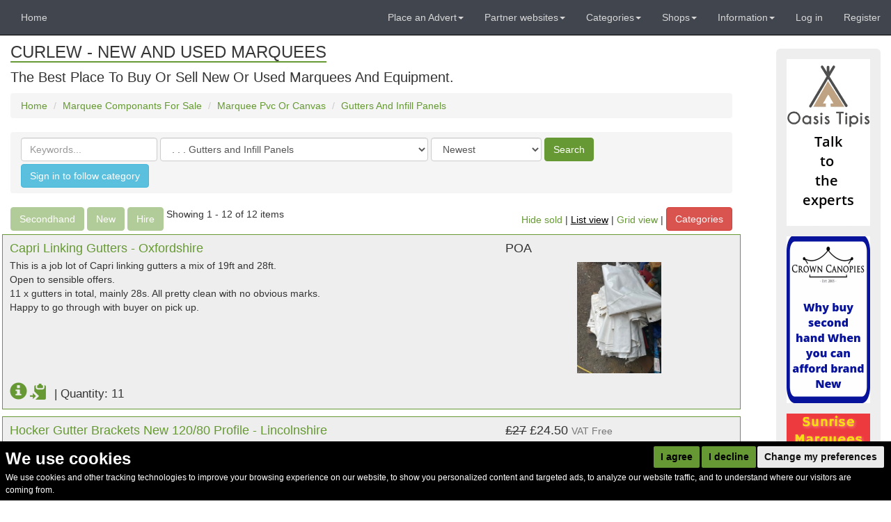

--- FILE ---
content_type: text/html; charset=utf-8
request_url: https://curlew.co.uk/cat/606/gutters-and-infill-panels
body_size: 24864
content:
<!doctype html>
<!-- This website was built with pride by Designers' Friend Ltd.

Designers' Friend Ltd. specialises in building web systems for the worlds best designers.

View the portfolio @ http://designersfriend.co.uk

Follow the twits @designer_friend -->
<!--[if lt IE 7]>      <html class="no-js lt-ie9 lt-ie8 lt-ie7"> <![endif]-->
<!--[if IE 7]>         <html class="no-js lt-ie9 lt-ie8"> <![endif]-->
<!--[if IE 8]>         <html class="no-js lt-ie9"> <![endif]-->
<!--[if gt IE 8]><!--> <html class="no-js"> <!--<![endif]-->
<head>



    <base href="https://curlew.co.uk"/>
    <meta charset="utf-8"/>
    <title>Curlew - New and Used Marquees | Gutters and Infill Panels </title>
    <meta name="description" content=" | Curlew - New and Used Marquees | Gutters and Infill Panels  | Marquee gutters and infill panels for sale" >
    <meta name="keywords" content=" | Curlew - New and Used Marquees | Gutters and Infill Panels  | marquee, gutter, panel, PVC, used, for sale" >


    
    

	
<meta name="viewport" content="width=768, initial-scale=1.0, maximum-scale=1.0" />

	<link rel="stylesheet" href="https://css-js.used-secondhand.co.uk/assets/secondhandwebsites/css_js/css/fonts.css?v=2e94">
	<link rel="stylesheet" href="https://css-js.used-secondhand.co.uk/assets/secondhandwebsites/css_js/css/pre.css?v=2e94">
  <link rel="stylesheet" href="https://css-js.used-secondhand.co.uk/assets/secondhandwebsites/css_js/css/bootstrap.css?v=2e94">
	<link rel="stylesheet" href="https://css-js.used-secondhand.co.uk/assets/secondhandwebsites/css_js/css/desktop.css?v=2e94">
	<link rel="stylesheet" href="https://css-js.used-secondhand.co.uk/assets/secondhandwebsites/css_js/css/post.css?v=2e94">


<!-- Cookie Consent by https://www.FreePrivacyPolicy.com -->
<script type="text/javascript" cookie-consent="strictly-necessary" src="//www.freeprivacypolicy.com/public/cookie-consent/4.0.0/cookie-consent.js" charset="UTF-8"></script>
<script type="text/javascript" cookie-consent="strictly-necessary" charset="UTF-8">
document.addEventListener('DOMContentLoaded', function () {
cookieconsent.run({"notice_banner_type":"headline","consent_type":"express","palette":"dark","language":"en","page_load_consent_levels":["strictly-necessary"],"notice_banner_reject_button_hide":false,"preferences_center_close_button_hide":false,"page_refresh_confirmation_buttons":false,"website_privacy_policy_url":"https://curlew.co.uk/pages/cookie-consent-policy-page-1"});
});
</script>

<noscript>Cookie Consent by <a href="https://www.freeprivacypolicy.com/" rel="nofollow noopener">Free Privacy Policy Generator website</a></noscript>
<!-- End Cookie Consent -->

    <style>
      .freeprivacypolicy-com---nb-simple{
        font-size:inherit;

      }
      .freeprivacypolicy-com---nb .cc-nb-main-container{
        padding:.75rem;
        padding-bottom:0;
        top:auto;
        bottom:0;
        position: fixed;
        background: black;
      }
      .freeprivacypolicy-com---palette-dark .cc-nb-title{
        margin-bottom: 0;
      }
      .freeprivacypolicy-com---nb-simple{
        max-width:100vw;
      }
      .cc-nb-main-container{
        display: flex !important;
        flex-wrap:wrap;
      }
      .cc-nb-title-container{
        order: 1;
      }
      .cc-nb-text-container{
        order: 3;
        width: 95vw;
        max-width:95vw;
      }
      .freeprivacypolicy-com---nb .cc-nb-text{
        font-size: 12px !important;
        margin: 0 0 6px 0 !important;
      }
      .cc-nb-buttons-container{
        order: 2;
        margin-left:auto;
      }
      .freeprivacypolicy-com---palette-dark .cc-nb-okagree,.freeprivacypolicy-com---palette-dark .cc-nb-reject{
        background-color: #669933;
      }
    </style>

  <noscript>Cookie Consent by <a href="https://www.freeprivacypolicy.com/" rel="nofollow noopener">Free Privacy Policy Generator website</a></noscript>
  <!-- End Cookie Consent -->
    
  
    <style>
    @font-face {
      font-family: 'Glyphicons Halflings';

      src: url('https://css-js.used-secondhand.co.uk/assets/secondhandwebsites/css_js/fonts/glyphicons-halflings-regular.eot');
      src: url('https://css-js.used-secondhand.co.uk/assets/secondhandwebsites/css_js/fonts/glyphicons-halflings-regular.eot?#iefix') format('embedded-opentype'), url('https://css-js.used-secondhand.co.uk/assets/secondhandwebsites/css_js/fonts/glyphicons-halflings-regular.woff2') format('woff2'), url('https://css-js.used-secondhand.co.uk/assets/secondhandwebsites/css_js/fonts/glyphicons-halflings-regular.woff') format('woff'), url('https://css-js.used-secondhand.co.uk/assets/secondhandwebsites/css_js/fonts/glyphicons-halflings-regular.ttf') format('truetype'), url('https://css-js.used-secondhand.co.uk/assets/secondhandwebsites/css_js/fonts/glyphicons-halflings-regular.svg#glyphicons_halflingsregular') format('svg');
    }
    </style>
<link  href="https://css-js.used-secondhand.co.uk/assets/secondhandwebsites/css_js/css/cropper.css" rel="stylesheet">
  <link href="https://css-js.used-secondhand.co.uk/assets/secondhandwebsites/css_js/css/dropzone.css" rel="stylesheet"/>

  <script src='https://www.google.com/recaptcha/api.js'></script>


<style type="text/css">
#domain-title a,.menuSectionHeader,.listingHeadlineTitle, table.page th{
    border-bottom-color:#669933;
}
a,.media-heading a{
    color:#669933;
}
.btn-primary{
    background-color:#669933;
}
.btn-primary{
    border: 1px solid #669933;
}

.sub-menu-li a{
 color:#669933 !important; 
}
.mumbotron, .local-border {
    border: 1px solid #669933;
}
.spinner{
  border-top: 16px solid #669933;; 
}

.theme-border {border-color:#669933 !important;}
.theme-bg.active {background-color:#669933 ;}
.theme-color{color:#669933 !important;}
</style>


<!-- domain: 15-->


<script type="application/ld+json">
    

{ 

"@type":"WebPage",
"name":"Gutters and Infill Panels  (Marquee) ",
"url":"https://curlew.co.uk/cat/606/gutters-and-infill-panels",


    "breadcrumb":{
        "@type":"BreadcrumbList",
        "itemListElement":[
             
                {"@type":"ListItem",
                "position":1,
                "item":{
                    "name":"Marquee Componants For Sale",
                    "@id":"https://curlew.co.uk/cat/476/marquee-componants-for-sale"
                    }
                },
             
                {"@type":"ListItem",
                "position":2,
                "item":{
                    "name":"Marquee Pvc Or Canvas",
                    "@id":"https://curlew.co.uk/cat/602/marquee-pvc-or-canvas"
                    }
                },
             
                {"@type":"ListItem",
                "position":3,
                "item":{
                    "name":"Gutters And Infill Panels ",
                    "@id":"https://curlew.co.uk/cat/606/gutters-and-infill-panels"
                    }
                }
            
        ]
    },


"mainEntity":{"@type":"WebPageElement",
    "offers":{
        "@type":"Offer",
        "itemOffered":[
                
                    {
                        "@type":"Product",
                        "image": "https://for-sale.used-secondhand.co.uk/media/secondhand/images/99275/capri-linking-gutters-oxfordshire/capri-linking-gutters-153.jpg", 
                        
                        
                        "sku":"11", 
                        "name":"Capri Linking Gutters - Oxfordshire",
                        "url":"https://curlew.co.uk//listing/99275/capri-linking-gutters-oxfordshire",
                        "description": "This is a job lot of Capri linking gutters a mix of 19ft and 28ft.

Open to sensible offers.

I can go through and see what’s there if required.

11 x gutters in total, mainly 28s. All pretty clean with no obvious marks. Happy to go through with buyer on pick up.",
                        "offers":{
                            "@type":"Offer",
                            "itemCondition": "https://schema.org/UsedCondition",
                            "availability": "https://schema.org/InStock",
                            "url":"https://curlew.co.uk//listing/99275/capri-linking-gutters-oxfordshire",
                            "priceCurrency": "GBP",
                            
                                "priceSpecification": {
                                    "@type": "UnitPriceSpecification",
                                    "price": "0.00",
                                    "referenceQuantity": {
                                        "@type": "QuantitativeValue",
                                        "value": "11"
                                        }
                                    }
                            
                        }
                    
                    
                    },
                
                    {
                        "@type":"Product",
                        "image": "https://for-sale.used-secondhand.co.uk/media/secondhand/images/85239/hocker-gutter-brackets-new-12080-profile-lincolnshire/new-hocker-gutter-brackets-new-12080-profile-for-sale-131.jpg", 
                        "brand": "HTS TentIQ  (AKA Roder / Hocker / HTS)", 
                        
                        "sku":"4", 
                        "name":"Hocker Gutter Brackets New 120/80 Profile - Lincolnshire",
                        "url":"https://curlew.co.uk//listing/85239/hocker-gutter-brackets-new-12080-profile-lincolnshire",
                        "description": "Hocker Gutter brackets new 120/80 profile

&lt;a href=&quot;https://photos.app.goo.gl/NWQNXfgDXum6EX1e7&quot;rel=&quot;nofollow&quot; target=&quot;_new&quot;&gt;Photos of all items on sale&lt;/a&gt;",
                        "offers":{
                            "@type":"Offer",
                            "itemCondition": "https://schema.org/UsedCondition",
                            "availability": "https://schema.org/InStock",
                            "url":"https://curlew.co.uk//listing/85239/hocker-gutter-brackets-new-12080-profile-lincolnshire",
                            "priceCurrency": "GBP",
                            
                                "price":"27.00"
                            
                        }
                    
                    
                    },
                
                    {
                    },
                
                    {
                    },
                
                    {
                    },
                
                    {
                    },
                
                    {
                    },
                
                    {
                    },
                
                    {
                    },
                
                    {
                    },
                
                    {
                    },
                
                    {
                    }
                
            ]
        }
    },
"@context":"http://schema.org"}
</script>





</head>
<body>
    <div id="saved-search-wrapper" class="search-modal"></div>
    
        <div id="ajax-login-wrapper" class="search-modal">
    <h2>Login <div class="glyphicon glyphicon-remove hide-modal fr" aria-hidden="true"></div></h2>
    

    <form  method="post" data-url="accounts/ajax-login/">
        <input type='hidden' name='csrfmiddlewaretoken' value='qe0kSYX2Ic4nacj4if48l8ohxkMfep3L' />

        <div class="form-group" >
            <label class="control-label" for="id_username">Email address / Username</label>
            <input type="text" class="form-control" id="id_username" name="username" placeholder="Enter email"  value="" >
        </div>
        <div class="form-group">
            <label class="control-label" for="id_password">Password </label>
            <input type="password" class="form-control" placeholder="Password" autocomplete="off"  name="password" id="id_password">
        </div>
        <button type="submit" class="btn btn-default ajax-submit">Log in</button>
        <div class="search-modal-message"></div>
        <hr/>
        <p><a id="ajax-password-reset-link" data-modal="#ajax-password-reset-wrapper" class="pointer" title="Have you forgotten your password">Forgotton Password?</a> | <a id="ajax-register-link" data-modal="#ajax-register-wrapper"  class="pointer" title="Register">Register</a></p>
    </form>
    <!-- <div id="ajax-login-wrapper-close">X</div> -->
</div>


<div id="ajax-register-wrapper" class="search-modal">
    <h2>Register <div class="glyphicon glyphicon-remove hide-modal fr" aria-hidden="true"></div></h2>
    <form  data-url="accounts/ajax-register/" method="post">
        <input type='hidden' name='csrfmiddlewaretoken' value='qe0kSYX2Ic4nacj4if48l8ohxkMfep3L' />
        
        <div class="form-group">
            <label class="control-label" for="id_username">Choose your username</label>
            <input type="text" class="form-control" id="id_username" name="username" placeholder="Enter username" maxlength="200">
        </div>


        <div class="form-group">
            <label class="control-label" for="id_email1">Your email address</label>
            <input type="email" class="form-control" id="id_email1" name="email1" placeholder="Enter email" maxlength="200">

        </div>
        
        <div class="form-group  ">
            <label class="control-label" for="id_email2">Confirm email address</label>
            <input type="email" class="form-control" id="id_email2" name="email2" placeholder="Enter email" maxlength="200">

        </div>
        
        
        <div class="form-group   ">
            <label class="control-label" for="id_password1">Choose your password</label>
            <input type="password" class="form-control"  autocomplete="off"  name="password1" id="id_password1">
        </div>
        
        <div class="form-group   ">
            <label class="control-label" for="id_password2">Confirm password</label>
            <input type="password" class="form-control"  autocomplete="off"  name="password2" id="id_password2">
        </div>
        <div class="g-recaptcha-wrapper form-group ">
            <div class="g-recaptcha" name="captcha"  data-sitekey="6LeINoYpAAAAAOoJeDO4yUTmwo0jZxxFJ6aJGDav"></div>
            
        </div>
        <button type="submit" class="btn btn-default ajax-submit">Submit</button>
    </form>
        
</div>

<div id="ajax-password-reset-wrapper" class="search-modal">
    <h2>Register <div class="glyphicon glyphicon-remove hide-modal fr" aria-hidden="true"></div></h2>
    <hr/>
    <form  data-url="accounts/ajax-reset/" method="post">
        <input type='hidden' name='csrfmiddlewaretoken' value='qe0kSYX2Ic4nacj4if48l8ohxkMfep3L' />
        <div class="form-group">
            <label class="control-label" for="id_email">Email address</label>
            <input type="email" class="form-control" id="id_email" name="email" placeholder="Enter email" maxlength="200"  >
        </div>
        
        <button type="submit" class="btn btn-default ajax-submit">Submit</button>

    </form>

</div>
    
    <div id="wrap">

        <!-- Fixed navbar -->
<nav class="navbar navbar-default navbar-fixed-top">
  <div class="container-fluid">
        

        <!-- Hamburger on Phones -->
        <div class="navbar-header">
          <button type="button" class="navbar-toggle collapsed" data-toggle="collapse" data-target="#navbar" aria-expanded="false" aria-controls="navbar">
            <span class="sr-only">Toggle navigation</span>
            <span class="icon-bar"></span>
            <span class="icon-bar"></span>
            <span class="icon-bar"></span>
          </button>
          <a class="navbar-brand" href="https://curlew.co.uk/">Curlew - New and Used Marquees</a>
        </div>
        <!-- End hamburger -->


        
        <div id="navbar" class="navbar-collapse collapse">
          
          <!-- Our pages on the left side of the nav bar -->
          <ul class="nav navbar-nav">
             <li class=""><a href="/">Home</a></li>

            
          </ul>


          <!-- Our pages on the right hand side of the nav bar -->
          <ul class="nav navbar-nav navbar-right sm">
            <!-- Sell Dropdown -->


    <li class="dropdown">
        <a href="#" class="dropdown-toggle" data-toggle="dropdown" role="button" aria-expanded="false">Place an Advert<span class="caret"></span></a>
    
            <ul class="dropdown-menu" role="menu">

  

  

  

  <li class="dd-before"><a href="/pages/placing-an-advert" title="Placing An Advert">Placing An Advert</a></li>

  <li class="dd-before"><a href="/pages/help-with-writing-your-advert-9" title="Help With Writing Your Advert">Help With Writing Your Advert</a></li>

  

  

  

  

  

  

  

  <li class="dd-before"><a href="/pages/one-off-v-monthly-adverts" title="One Off V Monthly Adverts">One Off V Monthly Adverts</a></li>

  

  

  

  

  

  

  

  

  

  

  

  

  

  

  

  

  

  

  

  

  

  

  

  

  

  

  

  

  

                <li><a href="quicklistings/add" class="menuAnchor" title="">Add a listing</a></li>

                

  

  

  

  

  

  

  

  

  

  

  

  

  

  

  

  

  

  

  

  

  

  

  

  

  

  

  

  

  

  

  

  

  

  

  

  

  

  

  

  

  

  

            </ul>
    </li>

<!-- End Sell Dropdown -->
            <!-- Domains -->


    <li class="dropdown">
        <a href="#" class="dropdown-toggle" data-toggle="dropdown" role="button" aria-expanded="false">Partner websites<span class="caret"></span></a>
    
            <ul class="dropdown-menu" role="menu">

  

  

  

  

  

  

  

  

  

  

  

  

  

  

  

  

  

  

  

  

  

  

  

  

  

  

  

  <li class="dd-before"><a href="/pages/website-index-page" title="Website Index Page">Website Index Page</a></li>

  

  

  

  

  

  

  

  

  

  

  

  

  

  


                
                    <li><a href="https://secondhand-bouncy-castle.co.uk/" class="menuAnchor" title="Secondhand Bouncy Castles">Secondhand Bouncy Castles</a></li>
                
                    <li><a href="https://profitable-business-for-sale.co.uk/" class="menuAnchor" title="Profitable Business For Sale">Profitable Business For Sale</a></li>
                
                    <li><a href="https://secondhand-catering-equipment.co.uk/" class="menuAnchor" title="Secondhand Catering Equipment">Secondhand Catering Equipment</a></li>
                
                    <li><a href="https://secondhand-chairs-and-tables.co.uk/" class="menuAnchor" title="Secondhand Chairs and Tables">Secondhand Chairs and Tables</a></li>
                
                    <li><a href="https://secondhand-exhibition-and-display-equipment.co.uk/" class="menuAnchor" title="Secondhand Exhibition and Display Equipment">Secondhand Exhibition and Display Equipment</a></li>
                
                    <li><a href="https://festival-equipment.co.uk/" class="menuAnchor" title="Festival-Equipment.co.uk">Festival-Equipment.co.uk</a></li>
                
                    <li><a href="https://secondhand-generators.co.uk/" class="menuAnchor" title="Secondhand Generators">Secondhand Generators</a></li>
                
                    <li><a href="http://glamping-equipment.co.uk/" class="menuAnchor" title="Glamping Equipment">Glamping Equipment</a></li>
                
                    <li><a href="https://secondhand-hotel-furniture.co.uk/" class="menuAnchor" title="Secondhand Hotel Furniture">Secondhand Hotel Furniture</a></li>
                
                    <li><a href="https://ice-rink-equipment.co.uk/" class="menuAnchor" title="Ice Rink Equipment">Ice Rink Equipment</a></li>
                
                    <li><a href="https://secondhand-lorries-and-vans.co.uk/" class="menuAnchor" title="Secondhand Lorries and Vans">Secondhand Lorries and Vans</a></li>
                
                    <li><a href="https://manufacturing-equipment.co.uk/" class="menuAnchor" title="Manufacturing-Equipment.co.uk">Manufacturing-Equipment.co.uk</a></li>
                
                    <li><a href="https://secondhand-portable-buildings.co.uk/" class="menuAnchor" title="Secondhand Portable Buildings">Secondhand Portable Buildings</a></li>
                
                    <li><a href="https://secondhand-prop-shop.co.uk/" class="menuAnchor" title="Secondhand Prop Shop">Secondhand Prop Shop</a></li>
                
                    <li><a href="https://secondhand-sound-and-lighting-equipment.co.uk/" class="menuAnchor" title="Secondhand Sound and Lighting Equipment">Secondhand Sound and Lighting Equipment</a></li>
                
                    <li><a href="https://secondhand-toilet-units.co.uk/" class="menuAnchor" title="Secondhand Toilet Units">Secondhand Toilet Units</a></li>
                
                    <li><a href="https://secondhand-trailers.co.uk/" class="menuAnchor" title="Secondhand Trailers">Secondhand Trailers</a></li>
                
                    <li><a href="https://wedding-marketplace.co.uk/" class="menuAnchor" title="Wedding Marketplace">Wedding Marketplace</a></li>
                

  

  

  

  

  

  

  

  

  

  

  

  

  

  

  

  

  

  

  

  

  

  

  

  

  

  

  

  

  

  

  

  

  

  

  

  

  

  

  

  

  

  


            </ul>
    </li>
    

<!-- End Domains -->
            <!-- CATEGORIES -->


<li class="dropdown">
  <a href="#" class="dropdown-toggle" data-toggle="dropdown" role="button" aria-expanded="false">Categories<span class="caret"></span></a>

  <ul class="dropdown-menu" role="menu">



  

  

  

  

  

  <li class="dd-before"><a href="/pages/banqueting-furniture" title="Banqueting Furniture">Banqueting Furniture</a></li>

  

  

  

  

  

  

  

  

  

  

  

  

  

  

  

  

  

  

  

  

  

  

  

  

  

  

  

  

  

  

  

  

  

  

  

  





  

    
      <li class="menu-li">
      <a href="/cat/341/anything-else"  title="Anything Else ">Anything Else </a>
      


    
    </li>
  
  

    
      <li class="menu-li">
      <a href="/cat/622/dry-hire-offered"  title="Dry Hire Offered">Dry Hire Offered</a>
      


    
    </li>
  
  

    
      <li class="menu-li">
      <a href="/cat/199/heating-lighting-and-electrical"  title="Heating Lighting and Electrical">Heating Lighting and Electrical</a>
      
        <span class="show-next-level" data-node-id="199">+</span>
      


    
    </li>
  
  

    
      <li class="conceal sub-menu-li  child-of-199">
        <a href="/cat/1050/generators" title="Generators"><span class="menu-node-1"></span>Generators</a>
        
    
    </li>
  
  

    
      <li class="conceal sub-menu-li  child-of-199">
        <a href="/cat/1051/heaters" title="Heaters"><span class="menu-node-1"></span>Heaters</a>
        
          <span class="show-next-level" data-node-id="1051">+</span>
        
    
    </li>
  
  

    
      <li class="conceal sub-menu-li  child-of-1051">
        <a href="/cat/923/electric-heaters" title="Electric Heaters"><span class="menu-node-2"></span>Electric Heaters</a>
        
    
    </li>
  
  

    
      <li class="conceal sub-menu-li  child-of-1051">
        <a href="/cat/486/heaters-radiant-or-infrared" title="Heaters - Radiant or Infrared"><span class="menu-node-2"></span>Heaters - Radiant or Infrared</a>
        
    
    </li>
  
  

    
      <li class="conceal sub-menu-li  child-of-1051">
        <a href="/cat/481/heaters-direct" title="Heaters Direct"><span class="menu-node-2"></span>Heaters Direct</a>
        
    
    </li>
  
  

    
      <li class="conceal sub-menu-li  child-of-1051">
        <a href="/cat/482/heaters-indirect" title="Heaters Indirect"><span class="menu-node-2"></span>Heaters Indirect</a>
        
    
    </li>
  
  

    
      <li class="conceal sub-menu-li  child-of-1051">
        <a href="/cat/485/heating-diffusers-and-ducting" title="Heating - Diffusers and Ducting"><span class="menu-node-2"></span>Heating - Diffusers and Ducting</a>
        
    
    </li>
  
  

    
      <li class="conceal sub-menu-li  child-of-199">
        <a href="/cat/484/lighting-for-marquees" title="Lighting for Marquees"><span class="menu-node-1"></span>Lighting for Marquees</a>
        
          <span class="show-next-level" data-node-id="484">+</span>
        
    
    </li>
  
  

    
      <li class="conceal sub-menu-li  child-of-484">
        <a href="/cat/1308/dimmer-for-lighting" title="Dimmer for Lighting"><span class="menu-node-2"></span>Dimmer for Lighting</a>
        
    
    </li>
  
  

    
      <li class="conceal sub-menu-li  child-of-484">
        <a href="/cat/677/emergency-illumination" title="Emergency Illumination"><span class="menu-node-2"></span>Emergency Illumination</a>
        
    
    </li>
  
  

    
      <li class="conceal sub-menu-li  child-of-484">
        <a href="/cat/1149/festoon-lights" title="Festoon Lights"><span class="menu-node-2"></span>Festoon Lights</a>
        
    
    </li>
  
  

    
      <li class="conceal sub-menu-li  child-of-484">
        <a href="/cat/584/fire-exit-signs" title="Fire Exit Signs"><span class="menu-node-2"></span>Fire Exit Signs</a>
        
    
    </li>
  
  

    
      <li class="conceal sub-menu-li  child-of-484">
        <a href="/cat/679/flood-lighting-aria-lighting" title="Flood Lighting / Aria Lighting"><span class="menu-node-2"></span>Flood Lighting / Aria Lighting</a>
        
    
    </li>
  
  

    
      <li class="conceal sub-menu-li  child-of-484">
        <a href="/cat/678/marquee-chandeliers" title="Marquee Chandeliers "><span class="menu-node-2"></span>Marquee Chandeliers </a>
        
    
    </li>
  
  

    
      <li class="conceal sub-menu-li  child-of-484">
        <a href="/cat/589/marquee-up-lighters" title="Marquee Up-lighters"><span class="menu-node-2"></span>Marquee Up-lighters</a>
        
    
    </li>
  
  

    
      <li class="conceal sub-menu-li  child-of-484">
        <a href="/cat/681/pea-lights-or-fairy-lights" title="Pea Lights Or Fairy lights "><span class="menu-node-2"></span>Pea Lights Or Fairy lights </a>
        
    
    </li>
  
  

    
      <li class="conceal sub-menu-li  child-of-484">
        <a href="/cat/680/pin-spots" title="Pin Spots"><span class="menu-node-2"></span>Pin Spots</a>
        
    
    </li>
  
  

    
      <li class="conceal sub-menu-li  child-of-199">
        <a href="/cat/483/power-distribution-or-distro" title="Power Distribution or Distro"><span class="menu-node-1"></span>Power Distribution or Distro</a>
        
    
    </li>
  
  

    
      <li class="menu-li">
      <a href="/cat/210/manufacture-and-repair"  title="Manufacture and Repair">Manufacture and Repair</a>
      
        <span class="show-next-level" data-node-id="210">+</span>
      


    
    </li>
  
  

    
      <li class="conceal sub-menu-li  child-of-210">
        <a href="/cat/1194/eyeleting" title="Eyeleting"><span class="menu-node-1"></span>Eyeleting</a>
        
    
    </li>
  
  

    
      <li class="conceal sub-menu-li  child-of-210">
        <a href="/cat/612/high-frequency-and-hot-air-pvc-welders" title="High Frequency and Hot Air PVC Welders"><span class="menu-node-1"></span>High Frequency and Hot Air PVC Welders</a>
        
    
    </li>
  
  

    
      <li class="conceal sub-menu-li  child-of-210">
        <a href="/cat/412/industrial-sewing-machines" title="Industrial Sewing Machines"><span class="menu-node-1"></span>Industrial Sewing Machines</a>
        
    
    </li>
  
  

    
      <li class="conceal sub-menu-li  child-of-210">
        <a href="/cat/1052/marquee-and-tent-repair-services" title="Marquee And Tent Repair Services"><span class="menu-node-1"></span>Marquee And Tent Repair Services</a>
        
    
    </li>
  
  

    
      <li class="conceal sub-menu-li  child-of-210">
        <a href="/cat/1402/materials-for-manufacturing-and-repair" title="Materials for Manufacturing And Repair"><span class="menu-node-1"></span>Materials for Manufacturing And Repair</a>
        
    
    </li>
  
  

    
      <li class="menu-li">
      <a href="/cat/211/marquee-businesses-for-sale"  title="Marquee Businesses for sale">Marquee Businesses for sale</a>
      


    
    </li>
  
  

    
      <li class="menu-li">
      <a href="/cat/476/marquee-componants-for-sale"  title="Marquee Componants for sale">Marquee Componants for sale</a>
      
        <span class="show-next-level" data-node-id="476">+</span>
      


    
    </li>
  
  

    
      <li class="conceal sub-menu-li  child-of-476">
        <a href="/cat/198/doors" title="Doors"><span class="menu-node-1"></span>Doors</a>
        
    
    </li>
  
  

    
      <li class="conceal sub-menu-li  child-of-476">
        <a href="/cat/200/flooring" title="Flooring"><span class="menu-node-1"></span>Flooring</a>
        
          <span class="show-next-level" data-node-id="200">+</span>
        
    
    </li>
  
  

    
      <li class="conceal sub-menu-li  child-of-200">
        <a href="/cat/550/artificial-grass-or-astro-turf" title="Artificial Grass or Astro Turf"><span class="menu-node-2"></span>Artificial Grass or Astro Turf</a>
        
    
    </li>
  
  

    
      <li class="conceal sub-menu-li  child-of-200">
        <a href="/cat/205/carpet-and-matting" title="Carpet and Matting"><span class="menu-node-2"></span>Carpet and Matting</a>
        
    
    </li>
  
  

    
      <li class="conceal sub-menu-li  child-of-200">
        <a href="/cat/204/dance-floor" title="Dance Floor"><span class="menu-node-2"></span>Dance Floor</a>
        
    
    </li>
  
  

    
      <li class="conceal sub-menu-li  child-of-200">
        <a href="/cat/1049/floor-levelling-packing-and-buzons" title="Floor Levelling, Packing And Buzons"><span class="menu-node-2"></span>Floor Levelling, Packing And Buzons</a>
        
    
    </li>
  
  

    
      <li class="conceal sub-menu-li  child-of-200">
        <a href="/cat/203/plastic-flooring" title="Plastic Flooring"><span class="menu-node-2"></span>Plastic Flooring</a>
        
    
    </li>
  
  

    
      <li class="conceal sub-menu-li  child-of-200">
        <a href="/cat/202/plywood-or-board-flooring" title="Plywood or Board Flooring"><span class="menu-node-2"></span>Plywood or Board Flooring</a>
        
    
    </li>
  
  

    
      <li class="conceal sub-menu-li  child-of-200">
        <a href="/cat/413/temporary-road-or-track-way" title="Temporary Road or Track way"><span class="menu-node-2"></span>Temporary Road or Track way</a>
        
    
    </li>
  
  

    
      <li class="conceal sub-menu-li  child-of-200">
        <a href="/cat/201/unit-or-cassette-flooring" title="Unit or Cassette Flooring"><span class="menu-node-2"></span>Unit or Cassette Flooring</a>
        
    
    </li>
  
  

    
      <li class="conceal sub-menu-li  child-of-476">
        <a href="/cat/604/marquee-framework" title="Marquee Framework"><span class="menu-node-1"></span>Marquee Framework</a>
        
          <span class="show-next-level" data-node-id="604">+</span>
        
    
    </li>
  
  

    
      <li class="conceal sub-menu-li  child-of-604">
        <a href="/cat/1615/bar-tension-bars" title="Bar Tension Bars"><span class="menu-node-2"></span>Bar Tension Bars</a>
        
    
    </li>
  
  

    
      <li class="conceal sub-menu-li  child-of-604">
        <a href="/cat/1581/beams-or-rafters" title="Beams or Rafters"><span class="menu-node-2"></span>Beams or Rafters</a>
        
    
    </li>
  
  

    
      <li class="conceal sub-menu-li  child-of-604">
        <a href="/cat/1616/curtain-rails" title="Curtain Rails"><span class="menu-node-2"></span>Curtain Rails</a>
        
    
    </li>
  
  

    
      <li class="conceal sub-menu-li  child-of-604">
        <a href="/cat/607/extension-bays-and-complete-frames" title="Extension Bays and Complete Frames"><span class="menu-node-2"></span>Extension Bays and Complete Frames</a>
        
    
    </li>
  
  

    
      <li class="conceal sub-menu-li  child-of-604">
        <a href="/cat/1579/foot-plate-base-plate" title="Foot Plate (Base Plate)"><span class="menu-node-2"></span>Foot Plate (Base Plate)</a>
        
    
    </li>
  
  

    
      <li class="conceal sub-menu-li  child-of-604">
        <a href="/cat/600/ground-rails" title="Ground Rails "><span class="menu-node-2"></span>Ground Rails </a>
        
    
    </li>
  
  

    
      <li class="conceal sub-menu-li  child-of-604">
        <a href="/cat/1582/knuckles-or-brackets" title="knuckles Or Brackets"><span class="menu-node-2"></span>knuckles Or Brackets</a>
        
    
    </li>
  
  

    
      <li class="conceal sub-menu-li  child-of-604">
        <a href="/cat/1580/legs" title="Legs"><span class="menu-node-2"></span>Legs</a>
        
    
    </li>
  
  

    
      <li class="conceal sub-menu-li  child-of-604">
        <a href="/cat/1583/pins-and-clips" title="Pins and Clips"><span class="menu-node-2"></span>Pins and Clips</a>
        
    
    </li>
  
  

    
      <li class="conceal sub-menu-li  child-of-604">
        <a href="/cat/608/portal-beams-and-scissors" title="Portal Beams and Scissors"><span class="menu-node-2"></span>Portal Beams and Scissors</a>
        
    
    </li>
  
  

    
      <li class="conceal sub-menu-li  child-of-604">
        <a href="/cat/609/ridges-purlins-eave-rails" title="Ridges - Purlins - Eave Rails"><span class="menu-node-2"></span>Ridges - Purlins - Eave Rails</a>
        
    
    </li>
  
  

    
      <li class="conceal sub-menu-li  child-of-604">
        <a href="/cat/605/roof-wires" title="Roof Wires"><span class="menu-node-2"></span>Roof Wires</a>
        
    
    </li>
  
  

    
      <li class="conceal sub-menu-li  child-of-604">
        <a href="/cat/1590/traditional-marquee-poles-and-ropes" title="Traditional Marquee Poles and Ropes"><span class="menu-node-2"></span>Traditional Marquee Poles and Ropes</a>
        
    
    </li>
  
  

    
      <li class="conceal sub-menu-li  child-of-476">
        <a href="/cat/197/marquee-linings" title="Marquee Linings"><span class="menu-node-1"></span>Marquee Linings</a>
        
          <span class="show-next-level" data-node-id="197">+</span>
        
    
    </li>
  
  

    
      <li class="conceal sub-menu-li  child-of-197">
        <a href="/cat/626/flat-marquee-linings" title="Flat Marquee Linings"><span class="menu-node-2"></span>Flat Marquee Linings</a>
        
    
    </li>
  
  

    
      <li class="conceal sub-menu-li  child-of-197">
        <a href="/cat/624/lining-rigging-or-lifting-equipment" title="Lining Rigging Or Lifting Equipment"><span class="menu-node-2"></span>Lining Rigging Or Lifting Equipment</a>
        
    
    </li>
  
  

    
      <li class="conceal sub-menu-li  child-of-197">
        <a href="/cat/625/pleated-linings" title="Pleated Linings"><span class="menu-node-2"></span>Pleated Linings</a>
        
    
    </li>
  
  

    
      <li class="conceal sub-menu-li  child-of-197">
        <a href="/cat/627/reveal-curtains" title="Reveal Curtains"><span class="menu-node-2"></span>Reveal Curtains</a>
        
    
    </li>
  
  

    
      <li class="conceal sub-menu-li  child-of-197">
        <a href="/cat/629/ruched-linings" title="Ruched Linings "><span class="menu-node-2"></span>Ruched Linings </a>
        
    
    </li>
  
  

    
      <li class="conceal sub-menu-li  child-of-197">
        <a href="/cat/623/starcloth-and-blackout-linings" title="Starcloth and Blackout Linings"><span class="menu-node-2"></span>Starcloth and Blackout Linings</a>
        
    
    </li>
  
  

    
      <li class="conceal sub-menu-li  child-of-197">
        <a href="/cat/628/swags-overlays-drapes-pelmets-and-flashes" title="Swags, overlays, drapes, pelmets and flashes"><span class="menu-node-2"></span>Swags, overlays, drapes, pelmets and flashes</a>
        
    
    </li>
  
  

    
      <li class="conceal sub-menu-li  child-of-476">
        <a href="/cat/602/marquee-pvc-or-canvas" title="Marquee PVC or Canvas"><span class="menu-node-1"></span>Marquee PVC or Canvas</a>
        
          <span class="show-next-level" data-node-id="602">+</span>
        
    
    </li>
  
  

    
      <li class="conceal sub-menu-li  child-of-602">
        <a href="/cat/606/gutters-and-infill-panels" title="Gutters and Infill Panels "><span class="menu-node-2"></span>Gutters and Infill Panels </a>
        
    
    </li>
  
  

    
      <li class="conceal sub-menu-li  child-of-602">
        <a href="/cat/603/marquee-roofs-gables-and-ends" title="Marquee Roofs Gables and Ends"><span class="menu-node-2"></span>Marquee Roofs Gables and Ends</a>
        
    
    </li>
  
  

    
      <li class="conceal sub-menu-li  child-of-602">
        <a href="/cat/601/marquee-sides-curtains-and-window-walls" title="Marquee Sides - Curtains and Window Walls "><span class="menu-node-2"></span>Marquee Sides - Curtains and Window Walls </a>
        
    
    </li>
  
  

    
      <li class="conceal sub-menu-li  child-of-476">
        <a href="/cat/490/marquee-weights" title="Marquee Weights"><span class="menu-node-1"></span>Marquee Weights</a>
        
    
    </li>
  
  

    
      <li class="conceal sub-menu-li  child-of-476">
        <a href="/cat/599/pegs-stakes-or-pins" title="Pegs Stakes or Pins"><span class="menu-node-1"></span>Pegs Stakes or Pins</a>
        
    
    </li>
  
  

    
      <li class="menu-li">
      <a href="/cat/189/marquees-for-sale"  title="Marquees For Sale">Marquees For Sale</a>
      
        <span class="show-next-level" data-node-id="189">+</span>
      


    
    </li>
  
  

    
      <li class="conceal sub-menu-li  child-of-189">
        <a href="/cat/467/big-tops-and-circus-tents" title="Big Tops and Circus Tents"><span class="menu-node-1"></span>Big Tops and Circus Tents</a>
        
    
    </li>
  
  

    
      <li class="conceal sub-menu-li  child-of-189">
        <a href="/cat/465/capri-espree-or-trapeze-marquees" title="Capri, Espree or Trapeze Marquees"><span class="menu-node-1"></span>Capri, Espree or Trapeze Marquees</a>
        
    
    </li>
  
  

    
      <li class="conceal sub-menu-li  child-of-189">
        <a href="/cat/192/chinese-hat-or-pagodas" title="Chinese Hat or Pagodas"><span class="menu-node-1"></span>Chinese Hat or Pagodas</a>
        
    
    </li>
  
  

    
      <li class="conceal sub-menu-li  child-of-189">
        <a href="/cat/488/dome-marquees-and-geodesics" title="Dome Marquees and Geodesics"><span class="menu-node-1"></span>Dome Marquees and Geodesics</a>
        
    
    </li>
  
  

    
      <li class="conceal sub-menu-li  child-of-189">
        <a href="/cat/190/framed-or-clear-span-marquees" title="Framed or Clear-span Marquees"><span class="menu-node-1"></span>Framed or Clear-span Marquees</a>
        
          <span class="show-next-level" data-node-id="190">+</span>
        
    
    </li>
  
  

    
      <li class="conceal sub-menu-li  child-of-190">
        <a href="/cat/473/framed-marquees-0-6m-width" title="Framed marquees 0 - 6m width"><span class="menu-node-2"></span>Framed marquees 0 - 6m width</a>
        
    
    </li>
  
  

    
      <li class="conceal sub-menu-li  child-of-190">
        <a href="/cat/475/framed-marquees-12m-width-and-over" title="Framed marquees 12m width and Over"><span class="menu-node-2"></span>Framed marquees 12m width and Over</a>
        
    
    </li>
  
  

    
      <li class="conceal sub-menu-li  child-of-190">
        <a href="/cat/474/framed-marquees-over-6m-and-under-12m-width" title="Framed marquees Over 6m and under 12m width"><span class="menu-node-2"></span>Framed marquees Over 6m and under 12m width</a>
        
    
    </li>
  
  

    
      <li class="conceal sub-menu-li  child-of-189">
        <a href="/cat/466/glamping-and-camping-marquees-or-tents" title="Glamping and Camping Marquees or Tents"><span class="menu-node-1"></span>Glamping and Camping Marquees or Tents</a>
        
    
    </li>
  
  

    
      <li class="conceal sub-menu-li  child-of-189">
        <a href="/cat/194/inflatable-marquees" title="Inflatable Marquees"><span class="menu-node-1"></span>Inflatable Marquees</a>
        
    
    </li>
  
  

    
      <li class="conceal sub-menu-li  child-of-189">
        <a href="/cat/1073/mughal-style-marquees" title="Mughal Style Marquees"><span class="menu-node-1"></span>Mughal Style Marquees</a>
        
    
    </li>
  
  

    
      <li class="conceal sub-menu-li  child-of-189">
        <a href="/cat/196/pop-up-marquees" title="Pop Up Marquees"><span class="menu-node-1"></span>Pop Up Marquees</a>
        
    
    </li>
  
  

    
      <li class="conceal sub-menu-li  child-of-189">
        <a href="/cat/212/race-awnings" title="Race Awnings"><span class="menu-node-1"></span>Race Awnings</a>
        
    
    </li>
  
  

    
      <li class="conceal sub-menu-li  child-of-189">
        <a href="/cat/1057/saddlespan-marquees" title="Saddlespan Marquees"><span class="menu-node-1"></span>Saddlespan Marquees</a>
        
    
    </li>
  
  

    
      <li class="conceal sub-menu-li  child-of-189">
        <a href="/cat/195/stalls" title="Stalls"><span class="menu-node-1"></span>Stalls</a>
        
    
    </li>
  
  

    
      <li class="conceal sub-menu-li  child-of-189">
        <a href="/cat/663/stretch-marquees" title="Stretch Marquees"><span class="menu-node-1"></span>Stretch Marquees</a>
        
    
    </li>
  
  

    
      <li class="conceal sub-menu-li  child-of-189">
        <a href="/cat/939/tension-marquees" title="Tension Marquees"><span class="menu-node-1"></span>Tension Marquees</a>
        
    
    </li>
  
  

    
      <li class="conceal sub-menu-li  child-of-189">
        <a href="/cat/691/tipi-and-wigwams" title="Tipi and Wigwams"><span class="menu-node-1"></span>Tipi and Wigwams</a>
        
    
    </li>
  
  

    
      <li class="conceal sub-menu-li  child-of-189">
        <a href="/cat/191/traditional-or-pole-marquee" title="Traditional or Pole Marquee"><span class="menu-node-1"></span>Traditional or Pole Marquee</a>
        
    
    </li>
  
  

    
      <li class="conceal sub-menu-li  child-of-189">
        <a href="/cat/193/unusual-marquees" title="Unusual Marquees"><span class="menu-node-1"></span>Unusual Marquees</a>
        
    
    </li>
  
  

    
      <li class="conceal sub-menu-li  child-of-189">
        <a href="/cat/869/yurt-or-ger" title="Yurt Or Ger"><span class="menu-node-1"></span>Yurt Or Ger</a>
        
    
    </li>
  
  

    
      <li class="menu-li">
      <a href="/cat/347/marquees-wanted"  title="Marquees Wanted ">Marquees Wanted </a>
      


    
    </li>
  
  

    
      <li class="menu-li">
      <a href="/cat/1245/picket-fence-panels"  title="Picket Fence Panels">Picket Fence Panels</a>
      


    
    </li>
  
  

    
      <li class="menu-li">
      <a href="/cat/206/portable-stages"  title="Portable Stages">Portable Stages</a>
      


    
    </li>
  
  

    
      <li class="menu-li">
      <a href="/cat/208/storage-and-racking"  title="Storage and Racking">Storage and Racking</a>
      


    
    </li>
  
  

    
      <li class="menu-li">
      <a href="/cat/207/theming-and-decor"  title="Theming and Decor">Theming and Decor</a>
      


    
    </li>
  
  

    
      <li class="menu-li">
      <a href="/cat/209/tools-and-equipment"  title="Tools and Equipment">Tools and Equipment</a>
      
        <span class="show-next-level" data-node-id="209">+</span>
      


    
    </li>
  
  

    
      <li class="conceal sub-menu-li  child-of-209">
        <a href="/cat/610/marquee-cleaning" title="Marquee Cleaning"><span class="menu-node-1"></span>Marquee Cleaning</a>
        
    
    </li>
  
  

    
      <li class="conceal sub-menu-li  child-of-209">
        <a href="/cat/613/marquee-peg-pullers-or-extractors" title="Marquee Peg Pullers or Extractors"><span class="menu-node-1"></span>Marquee Peg Pullers or Extractors</a>
        
    
    </li>
  
  

    
      <li class="conceal sub-menu-li  child-of-209">
        <a href="/cat/1240/peg-stake-load-testing-equipment" title="Peg / Stake Load Testing Equipment"><span class="menu-node-1"></span>Peg / Stake Load Testing Equipment</a>
        
    
    </li>
  
  

    
      <li class="conceal sub-menu-li  child-of-209">
        <a href="/cat/611/peg-drivers-wackers" title="Peg Drivers - Wackers"><span class="menu-node-1"></span>Peg Drivers - Wackers</a>
        
    
    </li>
  
  

    
      <li class="conceal sub-menu-li  child-of-209">
        <a href="/cat/615/purlin-props-and-lifting-poles" title="Purlin Props and Lifting Poles"><span class="menu-node-1"></span>Purlin Props and Lifting Poles</a>
        
    
    </li>
  
  

    
      <li class="conceal sub-menu-li  child-of-209">
        <a href="/cat/614/tent-jack-or-lifter" title="Tent Jack or Lifter"><span class="menu-node-1"></span>Tent Jack or Lifter</a>
        
    
    </li>
  
  

    
      <li class="menu-li">
      <a href="/cat/250/transport-equipment"  title="Transport Equipment">Transport Equipment</a>
      


    
    </li>
  
  

    
      <li class="menu-li">
      <a href="/cat/422/vacancies-for-marquee-and-event-staff"  title="Vacancies for Marquee and Event Staff">Vacancies for Marquee and Event Staff</a>
      


    
    </li>
  
    


  

  

  

  

  

  

  

  

  

  

  

  

  

  

  

  

  

  

  

  

  

  

  

  

  

  

  

  

  

  

  

  

  

  

  

  

  

  

  

  

  

  


  </ul>
</li>
<!-- END CATEGORIES -->
            <!-- Domains -->


    <li class="dropdown">
        <a href="#" class="dropdown-toggle" data-toggle="dropdown" role="button" aria-expanded="false">Shops<span class="caret"></span></a>
    


            <ul class="dropdown-menu" role="menu">
                

  

  

  

  

  

  

  

  

  

  

  

  

  

  

  

  

  

  

  

  

  

  

  

  

  

  

  

  

  

  

  

  

  

  

  

  

  

  

  

  

  

  


                
                    <li><a href="/store/69/crown-canopies" class="menuAnchor" title="Crown Canopies">Crown Canopies</a></li>
                
                    <li><a href="/store/77/custom-canvas-structures" class="menuAnchor" title="Custom Canvas Structures">Custom Canvas Structures</a></li>
                
                    <li><a href="/store/98/event-clearance-east-hampshire" class="menuAnchor" title="Event Clearance - East Hampshire">Event Clearance - East Hampshire</a></li>
                
                    <li><a href="/store/103/fandangos" class="menuAnchor" title="Fandangos">Fandangos</a></li>
                
                    <li><a href="/store/84/first-choice-marquees-sales" class="menuAnchor" title="First Choice Marquees Sales">First Choice Marquees Sales</a></li>
                
                    <li><a href="/store/79/george-mudford-sons-ltd" class="menuAnchor" title="George Mudford &amp; Sons Ltd">George Mudford &amp; Sons Ltd</a></li>
                
                    <li><a href="/store/100/motion-tents" class="menuAnchor" title="Motion Tents">Motion Tents</a></li>
                
                    <li><a href="/store/83/nomadik-stretch-tents" class="menuAnchor" title="Nomadik Stretch Tents">Nomadik Stretch Tents</a></li>
                
                    <li><a href="/store/55/oasis-tipis" class="menuAnchor" title="Oasis Tipis">Oasis Tipis</a></li>
                
                    <li><a href="/store/22/sunrise-marquees-gloucestershire" class="menuAnchor" title="Sunrise Marquees - Gloucestershire">Sunrise Marquees - Gloucestershire</a></li>
                
                    <li><a href="/store/27/tim-jones-marquee-components-and-spares-worcestershire" class="menuAnchor" title="Tim Jones Marquee Components and Spares - Worcestershire">Tim Jones Marquee Components and Spares - Worcestershire</a></li>
                
                    <li><a href="/store/75/uk-event-structures-yorkshire" class="menuAnchor" title="UK Event Structures - Yorkshire">UK Event Structures - Yorkshire</a></li>
                

  

  

  

  

  

  

  

  

  

  

  

  

  

  

  

  

  

  

  

  

  

  

  

  

  

  

  

  

  

  

  

  

  

  

  

  

  

  

  

  

  

  

            </ul>
    </li>

<!-- End Domains -->
            <!-- Pages -->


    <li class="dropdown">
        <a href="#" class="dropdown-toggle" data-toggle="dropdown" role="button" aria-expanded="false">Information<span class="caret"></span></a>
    


            <ul class="dropdown-menu" role="menu">
              

  

  

  

  

  

  

  

  

  <li class="dd-before"><a href="/pages/help-using-the-web-site" title="Help Using The Web Site">Help Using The Web Site</a></li>

  

  

  

  

  

  

  

  

  

  <li class="dd-before"><a href="/pages/marking-your-adverts-as-sold" title="Marking Your Adverts As Sold">Marking Your Adverts As Sold</a></li>

  

  

  <li class="dd-before"><a href="/pages/cookie-consent-policy-page-1" title="Cookie Consent Policy (page 1)">Cookie Consent Policy (page 1)</a></li>

  

  

  

  

  

  

  

  

  

  

  

  <li class="dd-before"><a href="/pages/contact-us" title="Contact Us">Contact Us</a></li>

  

  

  <li class="dd-before"><a href="/pages/frequently-asked-questions" title="Frequently Asked Questions">Frequently Asked Questions</a></li>

  

  <li class="dd-before"><a href="/pages/terms-conditions" title="Terms &amp; Conditions">Terms &amp; Conditions</a></li>

  <li class="dd-before"><a href="/pages/warning" title="Warning">Warning</a></li>

  <li class="dd-before"><a href="/pages/delivery" title="Delivery">Delivery</a></li>

  <li class="dd-before"><a href="/pages/banner-advertising" title="Banner Advertising">Banner Advertising</a></li>



  <li class="dd-after"><a href="/pages/marquee-advice" title="Marquee Advice">Marquee Advice</a></li>

  

  <li class="dd-after"><a href="/pages/marquees-and-wind-1" title="Marquees And Wind">Marquees And Wind</a></li>

  

  

  

  

  <li class="dd-after"><a href="/pages/electric-cable-arctic-blue-v-h07" title="Electric Cable Arctic Blue v H07">Electric Cable Arctic Blue v H07</a></li>

  

  

  

  

  

  

  

  <li class="dd-after"><a href="/pages/selling-a-marquee-company" title="Selling A Marquee Company">Selling A Marquee Company</a></li>

  <li class="dd-after"><a href="/pages/liquidating-a-marquee-company" title="Liquidating A Marquee Company">Liquidating A Marquee Company</a></li>

  <li class="dd-after"><a href="/pages/example-advert" title="Example Advert">Example Advert</a></li>

  

  

  

  

  

  

  <li class="dd-after"><a href="/pages/how-easy-is-it-to-sell-my-marquee" title="How easy is it to sell my marquee?">How easy is it to sell my marquee?</a></li>

  

  

  

  

  <li class="dd-after"><a href="/pages/how-much-is-a-secondhand-marquee-worth" title="How Much Is A Secondhand Marquee Worth?">How Much Is A Secondhand Marquee Worth?</a></li>

  <li class="dd-after"><a href="/pages/types-of-marquees" title="Types Of Marquees">Types Of Marquees</a></li>

  <li class="dd-after"><a href="/pages/useful-documents-for-marquee-hire" title="Useful Documents For Marquee Hire">Useful Documents For Marquee Hire</a></li>

  <li class="dd-after"><a href="/pages/how-to-clean-marquees" title="How To Clean Marquees">How To Clean Marquees</a></li>

  

  <li class="dd-after"><a href="/pages/generators-for-marquee-events" title="Generators for Marquee Events">Generators for Marquee Events</a></li>

  <li class="dd-after"><a href="/pages/electrical-supply-for-exhibitions-and-fairs" title="Electrical Supply for Exhibitions and Fairs">Electrical Supply for Exhibitions and Fairs</a></li>

  

  <li class="dd-after"><a href="/pages/electrical-distribution-for-temporary-events" title="Electrical Distribution for Temporary Events">Electrical Distribution for Temporary Events</a></li>

  

  

  

  


            </ul>
    </li>

<!-- End Pages -->

              


            
             <li><a href="accounts/login" title="Log in">Log in</a></li>
            <li><a href="accounts/preregister" title="Register with us">Register</a></li>
            


          </ul>
        </div><!--/.nav-collapse -->
  </div>
</nav>
        

        <div class="container-fluid">
            <div id="header-push"></div>
            
            <div class="row">
                <div class="col-md-10" id="main-layout">
                <!-- templates/header.html -->
<div class="row" id="header-row">
    <div id="header" class="col-md-12">
        <h1 id="domain-title"><a href="https://curlew.co.uk/" title="Curlew - New and Used Marquees">CURLEW - NEW AND USED MARQUEES</a></h1>
        <h2 id="domain-tagline">The Best Place To Buy Or Sell New Or Used Marquees And Equipment.</h2>



        <ol class="breadcrumb">
          <li><a href="https://curlew.co.uk/" title="Curlew - New and Used Marquees | Home">Home</a></li>
            
                
                <li><a href="/cat/476/marquee-componants-for-sale" title="Marquee Componants for sale ">Marquee Componants For Sale</a></li>
                
                <li><a href="/cat/602/marquee-pvc-or-canvas" title="Marquee PVC or Canvas ">Marquee Pvc Or Canvas</a></li>
                
                <li><a href="/cat/606/gutters-and-infill-panels" title="Gutters and Infill Panels  ">Gutters And Infill Panels </a></li>
                
            
            
        <a href="" class="toggle-sold  hide-sold hidden-md hidden-lg hidden-xl"> Hide sold</a>
                    
        </ol>


    </div>
</div>
<!-- top ads -->
<div style="clear:both;"></div>

<!-- end top ads-->
<div class="clearfix"></div>

<!-- end templates/header.html -->
                
<!-- templates/search_element.html -->



    <div class="mobile-button-wrapper visible-xs col-md-12">
        <button class="btn btn-danger fr" id="open-mobile-cats"  role="button">Categories</button>
        <button class="btn btn-danger fl" id="open-search"  role="button">Search</button>
        <div style="clear:both;"></div>
    </div>



<div class="categories-wrapper hidden visible-xs ">
    
    

<ul class="root">

    
    <li class="">
    <a href="/cat/341/anything-else" title="Anything Else "> <strong>Anything Else </strong></a>
    
    


    
    <li class="">
    <a href="/cat/622/dry-hire-offered" title="Dry Hire Offered"> <strong>Dry Hire Offered</strong></a>
    
    


    
    <li class="">
    <a href="/cat/199/heating-lighting-and-electrical" title="Heating Lighting and Electrical"> <strong><strong>Heating Lighting and Electrical</strong></strong></a>
    
    


    
        
            <ul><li>
        
        <a href="/cat/1050/generators" title="Generators">Generators</a>
    
    


    
        
            </li><li>
        
        <a href="/cat/1051/heaters" title="Heaters"><strong>Heaters</strong></a>
    
    


    
        
            <ul><li>
        
        <a href="/cat/923/electric-heaters" title="Electric Heaters">Electric Heaters</a>
    
    


    
        
            </li><li>
        
        <a href="/cat/486/heaters-radiant-or-infrared" title="Heaters - Radiant or Infrared">Heaters - Radiant or Infrared</a>
    
    


    
        
            </li><li>
        
        <a href="/cat/481/heaters-direct" title="Heaters Direct">Heaters Direct</a>
    
    


    
        
            </li><li>
        
        <a href="/cat/482/heaters-indirect" title="Heaters Indirect">Heaters Indirect</a>
    
    


    
        
            </li><li>
        
        <a href="/cat/485/heating-diffusers-and-ducting" title="Heating - Diffusers and Ducting">Heating - Diffusers and Ducting</a>
    
    
        </li></ul>
    


    
        
            </li><li>
        
        <a href="/cat/484/lighting-for-marquees" title="Lighting for Marquees"><strong>Lighting for Marquees</strong></a>
    
    


    
        
            <ul><li>
        
        <a href="/cat/1308/dimmer-for-lighting" title="Dimmer for Lighting">Dimmer for Lighting</a>
    
    


    
        
            </li><li>
        
        <a href="/cat/677/emergency-illumination" title="Emergency Illumination">Emergency Illumination</a>
    
    


    
        
            </li><li>
        
        <a href="/cat/1149/festoon-lights" title="Festoon Lights">Festoon Lights</a>
    
    


    
        
            </li><li>
        
        <a href="/cat/584/fire-exit-signs" title="Fire Exit Signs">Fire Exit Signs</a>
    
    


    
        
            </li><li>
        
        <a href="/cat/679/flood-lighting-aria-lighting" title="Flood Lighting / Aria Lighting">Flood Lighting / Aria Lighting</a>
    
    


    
        
            </li><li>
        
        <a href="/cat/678/marquee-chandeliers" title="Marquee Chandeliers ">Marquee Chandeliers </a>
    
    


    
        
            </li><li>
        
        <a href="/cat/589/marquee-up-lighters" title="Marquee Up-lighters">Marquee Up-lighters</a>
    
    


    
        
            </li><li>
        
        <a href="/cat/681/pea-lights-or-fairy-lights" title="Pea Lights Or Fairy lights ">Pea Lights Or Fairy lights </a>
    
    


    
        
            </li><li>
        
        <a href="/cat/680/pin-spots" title="Pin Spots">Pin Spots</a>
    
    
        </li></ul>
    


    
        
            </li><li>
        
        <a href="/cat/483/power-distribution-or-distro" title="Power Distribution or Distro">Power Distribution or Distro</a>
    
    
        </li></ul>
    


    
    <li class="">
    <a href="/cat/210/manufacture-and-repair" title="Manufacture and Repair"> <strong><strong>Manufacture and Repair</strong></strong></a>
    
    


    
        
            <ul><li>
        
        <a href="/cat/1194/eyeleting" title="Eyeleting">Eyeleting</a>
    
    


    
        
            </li><li>
        
        <a href="/cat/612/high-frequency-and-hot-air-pvc-welders" title="High Frequency and Hot Air PVC Welders">High Frequency and Hot Air PVC Welders</a>
    
    


    
        
            </li><li>
        
        <a href="/cat/412/industrial-sewing-machines" title="Industrial Sewing Machines">Industrial Sewing Machines</a>
    
    


    
        
            </li><li>
        
        <a href="/cat/1052/marquee-and-tent-repair-services" title="Marquee And Tent Repair Services">Marquee And Tent Repair Services</a>
    
    


    
        
            </li><li>
        
        <a href="/cat/1402/materials-for-manufacturing-and-repair" title="Materials for Manufacturing And Repair">Materials for Manufacturing And Repair</a>
    
    
        </li></ul>
    


    
    <li class="">
    <a href="/cat/211/marquee-businesses-for-sale" title="Marquee Businesses for sale"> <strong>Marquee Businesses for sale</strong></a>
    
    


    
    <li class="">
    <a href="/cat/476/marquee-componants-for-sale" title="Marquee Componants for sale"> <strong><strong>Marquee Componants for sale</strong></strong></a>
    
    


    
        
            <ul><li>
        
        <a href="/cat/198/doors" title="Doors">Doors</a>
    
    


    
        
            </li><li>
        
        <a href="/cat/200/flooring" title="Flooring"><strong>Flooring</strong></a>
    
    


    
        
            <ul><li>
        
        <a href="/cat/550/artificial-grass-or-astro-turf" title="Artificial Grass or Astro Turf">Artificial Grass or Astro Turf</a>
    
    


    
        
            </li><li>
        
        <a href="/cat/205/carpet-and-matting" title="Carpet and Matting">Carpet and Matting</a>
    
    


    
        
            </li><li>
        
        <a href="/cat/204/dance-floor" title="Dance Floor">Dance Floor</a>
    
    


    
        
            </li><li>
        
        <a href="/cat/1049/floor-levelling-packing-and-buzons" title="Floor Levelling, Packing And Buzons">Floor Levelling, Packing And Buzons</a>
    
    


    
        
            </li><li>
        
        <a href="/cat/203/plastic-flooring" title="Plastic Flooring">Plastic Flooring</a>
    
    


    
        
            </li><li>
        
        <a href="/cat/202/plywood-or-board-flooring" title="Plywood or Board Flooring">Plywood or Board Flooring</a>
    
    


    
        
            </li><li>
        
        <a href="/cat/413/temporary-road-or-track-way" title="Temporary Road or Track way">Temporary Road or Track way</a>
    
    


    
        
            </li><li>
        
        <a href="/cat/201/unit-or-cassette-flooring" title="Unit or Cassette Flooring">Unit or Cassette Flooring</a>
    
    
        </li></ul>
    


    
        
            </li><li>
        
        <a href="/cat/604/marquee-framework" title="Marquee Framework"><strong>Marquee Framework</strong></a>
    
    


    
        
            <ul><li>
        
        <a href="/cat/1615/bar-tension-bars" title="Bar Tension Bars">Bar Tension Bars</a>
    
    


    
        
            </li><li>
        
        <a href="/cat/1581/beams-or-rafters" title="Beams or Rafters">Beams or Rafters</a>
    
    


    
        
            </li><li>
        
        <a href="/cat/1616/curtain-rails" title="Curtain Rails">Curtain Rails</a>
    
    


    
        
            </li><li>
        
        <a href="/cat/607/extension-bays-and-complete-frames" title="Extension Bays and Complete Frames">Extension Bays and Complete Frames</a>
    
    


    
        
            </li><li>
        
        <a href="/cat/1579/foot-plate-base-plate" title="Foot Plate (Base Plate)">Foot Plate (Base Plate)</a>
    
    


    
        
            </li><li>
        
        <a href="/cat/600/ground-rails" title="Ground Rails ">Ground Rails </a>
    
    


    
        
            </li><li>
        
        <a href="/cat/1582/knuckles-or-brackets" title="knuckles Or Brackets">knuckles Or Brackets</a>
    
    


    
        
            </li><li>
        
        <a href="/cat/1580/legs" title="Legs">Legs</a>
    
    


    
        
            </li><li>
        
        <a href="/cat/1583/pins-and-clips" title="Pins and Clips">Pins and Clips</a>
    
    


    
        
            </li><li>
        
        <a href="/cat/608/portal-beams-and-scissors" title="Portal Beams and Scissors">Portal Beams and Scissors</a>
    
    


    
        
            </li><li>
        
        <a href="/cat/609/ridges-purlins-eave-rails" title="Ridges - Purlins - Eave Rails">Ridges - Purlins - Eave Rails</a>
    
    


    
        
            </li><li>
        
        <a href="/cat/605/roof-wires" title="Roof Wires">Roof Wires</a>
    
    


    
        
            </li><li>
        
        <a href="/cat/1590/traditional-marquee-poles-and-ropes" title="Traditional Marquee Poles and Ropes">Traditional Marquee Poles and Ropes</a>
    
    
        </li></ul>
    


    
        
            </li><li>
        
        <a href="/cat/197/marquee-linings" title="Marquee Linings"><strong>Marquee Linings</strong></a>
    
    


    
        
            <ul><li>
        
        <a href="/cat/626/flat-marquee-linings" title="Flat Marquee Linings">Flat Marquee Linings</a>
    
    


    
        
            </li><li>
        
        <a href="/cat/624/lining-rigging-or-lifting-equipment" title="Lining Rigging Or Lifting Equipment">Lining Rigging Or Lifting Equipment</a>
    
    


    
        
            </li><li>
        
        <a href="/cat/625/pleated-linings" title="Pleated Linings">Pleated Linings</a>
    
    


    
        
            </li><li>
        
        <a href="/cat/627/reveal-curtains" title="Reveal Curtains">Reveal Curtains</a>
    
    


    
        
            </li><li>
        
        <a href="/cat/629/ruched-linings" title="Ruched Linings ">Ruched Linings </a>
    
    


    
        
            </li><li>
        
        <a href="/cat/623/starcloth-and-blackout-linings" title="Starcloth and Blackout Linings">Starcloth and Blackout Linings</a>
    
    


    
        
            </li><li>
        
        <a href="/cat/628/swags-overlays-drapes-pelmets-and-flashes" title="Swags, overlays, drapes, pelmets and flashes">Swags, overlays, drapes, pelmets and flashes</a>
    
    
        </li></ul>
    


    
        
            </li><li>
        
        <a href="/cat/602/marquee-pvc-or-canvas" title="Marquee PVC or Canvas"><strong>Marquee PVC or Canvas</strong></a>
    
    


    
        
            <ul><li>
        
        <a href="/cat/606/gutters-and-infill-panels" title="Gutters and Infill Panels ">Gutters and Infill Panels </a>
    
    


    
        
            </li><li>
        
        <a href="/cat/603/marquee-roofs-gables-and-ends" title="Marquee Roofs Gables and Ends">Marquee Roofs Gables and Ends</a>
    
    


    
        
            </li><li>
        
        <a href="/cat/601/marquee-sides-curtains-and-window-walls" title="Marquee Sides - Curtains and Window Walls ">Marquee Sides - Curtains and Window Walls </a>
    
    
        </li></ul>
    


    
        
            </li><li>
        
        <a href="/cat/490/marquee-weights" title="Marquee Weights">Marquee Weights</a>
    
    


    
        
            </li><li>
        
        <a href="/cat/599/pegs-stakes-or-pins" title="Pegs Stakes or Pins">Pegs Stakes or Pins</a>
    
    
        </li></ul>
    


    
    <li class="">
    <a href="/cat/189/marquees-for-sale" title="Marquees For Sale"> <strong><strong>Marquees For Sale</strong></strong></a>
    
    


    
        
            <ul><li>
        
        <a href="/cat/467/big-tops-and-circus-tents" title="Big Tops and Circus Tents">Big Tops and Circus Tents</a>
    
    


    
        
            </li><li>
        
        <a href="/cat/465/capri-espree-or-trapeze-marquees" title="Capri, Espree or Trapeze Marquees">Capri, Espree or Trapeze Marquees</a>
    
    


    
        
            </li><li>
        
        <a href="/cat/192/chinese-hat-or-pagodas" title="Chinese Hat or Pagodas">Chinese Hat or Pagodas</a>
    
    


    
        
            </li><li>
        
        <a href="/cat/488/dome-marquees-and-geodesics" title="Dome Marquees and Geodesics">Dome Marquees and Geodesics</a>
    
    


    
        
            </li><li>
        
        <a href="/cat/190/framed-or-clear-span-marquees" title="Framed or Clear-span Marquees"><strong>Framed or Clear-span Marquees</strong></a>
    
    


    
        
            <ul><li>
        
        <a href="/cat/473/framed-marquees-0-6m-width" title="Framed marquees 0 - 6m width">Framed marquees 0 - 6m width</a>
    
    


    
        
            </li><li>
        
        <a href="/cat/475/framed-marquees-12m-width-and-over" title="Framed marquees 12m width and Over">Framed marquees 12m width and Over</a>
    
    


    
        
            </li><li>
        
        <a href="/cat/474/framed-marquees-over-6m-and-under-12m-width" title="Framed marquees Over 6m and under 12m width">Framed marquees Over 6m and under 12m width</a>
    
    
        </li></ul>
    


    
        
            </li><li>
        
        <a href="/cat/466/glamping-and-camping-marquees-or-tents" title="Glamping and Camping Marquees or Tents">Glamping and Camping Marquees or Tents</a>
    
    


    
        
            </li><li>
        
        <a href="/cat/194/inflatable-marquees" title="Inflatable Marquees">Inflatable Marquees</a>
    
    


    
        
            </li><li>
        
        <a href="/cat/1073/mughal-style-marquees" title="Mughal Style Marquees">Mughal Style Marquees</a>
    
    


    
        
            </li><li>
        
        <a href="/cat/196/pop-up-marquees" title="Pop Up Marquees">Pop Up Marquees</a>
    
    


    
        
            </li><li>
        
        <a href="/cat/212/race-awnings" title="Race Awnings">Race Awnings</a>
    
    


    
        
            </li><li>
        
        <a href="/cat/1057/saddlespan-marquees" title="Saddlespan Marquees">Saddlespan Marquees</a>
    
    


    
        
            </li><li>
        
        <a href="/cat/195/stalls" title="Stalls">Stalls</a>
    
    


    
        
            </li><li>
        
        <a href="/cat/663/stretch-marquees" title="Stretch Marquees">Stretch Marquees</a>
    
    


    
        
            </li><li>
        
        <a href="/cat/939/tension-marquees" title="Tension Marquees">Tension Marquees</a>
    
    


    
        
            </li><li>
        
        <a href="/cat/691/tipi-and-wigwams" title="Tipi and Wigwams">Tipi and Wigwams</a>
    
    


    
        
            </li><li>
        
        <a href="/cat/191/traditional-or-pole-marquee" title="Traditional or Pole Marquee">Traditional or Pole Marquee</a>
    
    


    
        
            </li><li>
        
        <a href="/cat/193/unusual-marquees" title="Unusual Marquees">Unusual Marquees</a>
    
    


    
        
            </li><li>
        
        <a href="/cat/869/yurt-or-ger" title="Yurt Or Ger">Yurt Or Ger</a>
    
    
        </li></ul>
    


    
    <li class="">
    <a href="/cat/347/marquees-wanted" title="Marquees Wanted "> <strong>Marquees Wanted </strong></a>
    
    


    
    <li class="">
    <a href="/cat/1245/picket-fence-panels" title="Picket Fence Panels"> <strong>Picket Fence Panels</strong></a>
    
    


    
    <li class="">
    <a href="/cat/206/portable-stages" title="Portable Stages"> <strong>Portable Stages</strong></a>
    
    


    
    <li class="">
    <a href="/cat/208/storage-and-racking" title="Storage and Racking"> <strong>Storage and Racking</strong></a>
    
    


    
    <li class="">
    <a href="/cat/207/theming-and-decor" title="Theming and Decor"> <strong>Theming and Decor</strong></a>
    
    


    
    <li class="">
    <a href="/cat/209/tools-and-equipment" title="Tools and Equipment"> <strong><strong>Tools and Equipment</strong></strong></a>
    
    


    
        
            <ul><li>
        
        <a href="/cat/610/marquee-cleaning" title="Marquee Cleaning">Marquee Cleaning</a>
    
    


    
        
            </li><li>
        
        <a href="/cat/613/marquee-peg-pullers-or-extractors" title="Marquee Peg Pullers or Extractors">Marquee Peg Pullers or Extractors</a>
    
    


    
        
            </li><li>
        
        <a href="/cat/1240/peg-stake-load-testing-equipment" title="Peg / Stake Load Testing Equipment">Peg / Stake Load Testing Equipment</a>
    
    


    
        
            </li><li>
        
        <a href="/cat/611/peg-drivers-wackers" title="Peg Drivers - Wackers">Peg Drivers - Wackers</a>
    
    


    
        
            </li><li>
        
        <a href="/cat/615/purlin-props-and-lifting-poles" title="Purlin Props and Lifting Poles">Purlin Props and Lifting Poles</a>
    
    


    
        
            </li><li>
        
        <a href="/cat/614/tent-jack-or-lifter" title="Tent Jack or Lifter">Tent Jack or Lifter</a>
    
    
        </li></ul>
    


    
    <li class="">
    <a href="/cat/250/transport-equipment" title="Transport Equipment"> <strong>Transport Equipment</strong></a>
    
    


    
    <li class="">
    <a href="/cat/422/vacancies-for-marquee-and-event-staff" title="Vacancies for Marquee and Event Staff"> <strong>Vacancies for Marquee and Event Staff</strong></a>
    
    
        </li></ul>
    

  
</ul>


</div>

<div class="search-wrapper">
    <form class="form-inline hidden-search" action="search/" method="get" id="searchform">
    
    <div class="form-group">
        <label class="sr-only" for="keywords">Search keywords</label>
        <input type="text" class="form-control" id="keywords" name='q' placeholder="Keywords..." value="">
    </div>

    <div class="form-group">
        <label class="sr-only" for="search_cats">Categories</label>
        <select name="c" id="search_cats" class="form-control">
            <option value="0">All Categories</option>
            
            
                
                    <option value="341" >Anything Else </option>
                
                
            
                
                    <option value="622" >Dry Hire Offered</option>
                
                
            
                
                    <option value="199" >Heating Lighting and Electrical</option>
                
                
            
                
                    <option value="1050" style="color:#767676;text-decoration:none;" >. . . Generators</option>
                
                
            
                
                    <option value="1051" style="color:#767676;text-decoration:none;" >. . . Heaters</option>
                
                
            
                
                    <option value="923" style="color:#767676;text-decoration:none;" >. . . Electric Heaters</option>
                
                
            
                
                    <option value="486" style="color:#767676;text-decoration:none;" >. . . Heaters - Radiant or Infrared</option>
                
                
            
                
                    <option value="481" style="color:#767676;text-decoration:none;" >. . . Heaters Direct</option>
                
                
            
                
                    <option value="482" style="color:#767676;text-decoration:none;" >. . . Heaters Indirect</option>
                
                
            
                
                    <option value="485" style="color:#767676;text-decoration:none;" >. . . Heating - Diffusers and Ducting</option>
                
                
            
                
                    <option value="484" style="color:#767676;text-decoration:none;" >. . . Lighting for Marquees</option>
                
                
            
                
                    <option value="1308" style="color:#767676;text-decoration:none;" >. . . Dimmer for Lighting</option>
                
                
            
                
                    <option value="677" style="color:#767676;text-decoration:none;" >. . . Emergency Illumination</option>
                
                
            
                
                    <option value="1149" style="color:#767676;text-decoration:none;" >. . . Festoon Lights</option>
                
                
            
                
                    <option value="584" style="color:#767676;text-decoration:none;" >. . . Fire Exit Signs</option>
                
                
            
                
                    <option value="679" style="color:#767676;text-decoration:none;" >. . . Flood Lighting / Aria Lighting</option>
                
                
            
                
                    <option value="678" style="color:#767676;text-decoration:none;" >. . . Marquee Chandeliers </option>
                
                
            
                
                    <option value="589" style="color:#767676;text-decoration:none;" >. . . Marquee Up-lighters</option>
                
                
            
                
                    <option value="681" style="color:#767676;text-decoration:none;" >. . . Pea Lights Or Fairy lights </option>
                
                
            
                
                    <option value="680" style="color:#767676;text-decoration:none;" >. . . Pin Spots</option>
                
                
            
                
                    <option value="483" style="color:#767676;text-decoration:none;" >. . . Power Distribution or Distro</option>
                
                
            
                
                    <option value="210" >Manufacture and Repair</option>
                
                
            
                
                    <option value="1194" style="color:#767676;text-decoration:none;" >. . . Eyeleting</option>
                
                
            
                
                    <option value="612" style="color:#767676;text-decoration:none;" >. . . High Frequency and Hot Air PVC Welders</option>
                
                
            
                
                    <option value="412" style="color:#767676;text-decoration:none;" >. . . Industrial Sewing Machines</option>
                
                
            
                
                    <option value="1052" style="color:#767676;text-decoration:none;" >. . . Marquee And Tent Repair Services</option>
                
                
            
                
                    <option value="1402" style="color:#767676;text-decoration:none;" >. . . Materials for Manufacturing And Repair</option>
                
                
            
                
                    <option value="211" >Marquee Businesses for sale</option>
                
                
            
                
                    <option value="476" >Marquee Componants for sale</option>
                
                
            
                
                    <option value="198" style="color:#767676;text-decoration:none;" >. . . Doors</option>
                
                
            
                
                    <option value="200" style="color:#767676;text-decoration:none;" >. . . Flooring</option>
                
                
            
                
                    <option value="550" style="color:#767676;text-decoration:none;" >. . . Artificial Grass or Astro Turf</option>
                
                
            
                
                    <option value="205" style="color:#767676;text-decoration:none;" >. . . Carpet and Matting</option>
                
                
            
                
                    <option value="204" style="color:#767676;text-decoration:none;" >. . . Dance Floor</option>
                
                
            
                
                    <option value="1049" style="color:#767676;text-decoration:none;" >. . . Floor Levelling, Packing And Buzons</option>
                
                
            
                
                    <option value="203" style="color:#767676;text-decoration:none;" >. . . Plastic Flooring</option>
                
                
            
                
                    <option value="202" style="color:#767676;text-decoration:none;" >. . . Plywood or Board Flooring</option>
                
                
            
                
                    <option value="413" style="color:#767676;text-decoration:none;" >. . . Temporary Road or Track way</option>
                
                
            
                
                    <option value="201" style="color:#767676;text-decoration:none;" >. . . Unit or Cassette Flooring</option>
                
                
            
                
                    <option value="604" style="color:#767676;text-decoration:none;" >. . . Marquee Framework</option>
                
                
            
                
                    <option value="1615" style="color:#767676;text-decoration:none;" >. . . Bar Tension Bars</option>
                
                
            
                
                    <option value="1581" style="color:#767676;text-decoration:none;" >. . . Beams or Rafters</option>
                
                
            
                
                    <option value="1616" style="color:#767676;text-decoration:none;" >. . . Curtain Rails</option>
                
                
            
                
                    <option value="607" style="color:#767676;text-decoration:none;" >. . . Extension Bays and Complete Frames</option>
                
                
            
                
                    <option value="1579" style="color:#767676;text-decoration:none;" >. . . Foot Plate (Base Plate)</option>
                
                
            
                
                    <option value="600" style="color:#767676;text-decoration:none;" >. . . Ground Rails </option>
                
                
            
                
                    <option value="1582" style="color:#767676;text-decoration:none;" >. . . knuckles Or Brackets</option>
                
                
            
                
                    <option value="1580" style="color:#767676;text-decoration:none;" >. . . Legs</option>
                
                
            
                
                    <option value="1583" style="color:#767676;text-decoration:none;" >. . . Pins and Clips</option>
                
                
            
                
                    <option value="608" style="color:#767676;text-decoration:none;" >. . . Portal Beams and Scissors</option>
                
                
            
                
                    <option value="609" style="color:#767676;text-decoration:none;" >. . . Ridges - Purlins - Eave Rails</option>
                
                
            
                
                    <option value="605" style="color:#767676;text-decoration:none;" >. . . Roof Wires</option>
                
                
            
                
                    <option value="1590" style="color:#767676;text-decoration:none;" >. . . Traditional Marquee Poles and Ropes</option>
                
                
            
                
                    <option value="197" style="color:#767676;text-decoration:none;" >. . . Marquee Linings</option>
                
                
            
                
                    <option value="626" style="color:#767676;text-decoration:none;" >. . . Flat Marquee Linings</option>
                
                
            
                
                    <option value="624" style="color:#767676;text-decoration:none;" >. . . Lining Rigging Or Lifting Equipment</option>
                
                
            
                
                    <option value="625" style="color:#767676;text-decoration:none;" >. . . Pleated Linings</option>
                
                
            
                
                    <option value="627" style="color:#767676;text-decoration:none;" >. . . Reveal Curtains</option>
                
                
            
                
                    <option value="629" style="color:#767676;text-decoration:none;" >. . . Ruched Linings </option>
                
                
            
                
                    <option value="623" style="color:#767676;text-decoration:none;" >. . . Starcloth and Blackout Linings</option>
                
                
            
                
                    <option value="628" style="color:#767676;text-decoration:none;" >. . . Swags, overlays, drapes, pelmets and flashes</option>
                
                
            
                
                    <option value="602" style="color:#767676;text-decoration:none;" >. . . Marquee PVC or Canvas</option>
                
                
            
                
                    <option value="606" style="color:#767676;text-decoration:none;" selected="selected">. . . Gutters and Infill Panels </option>
                
                
            
                
                    <option value="603" style="color:#767676;text-decoration:none;" >. . . Marquee Roofs Gables and Ends</option>
                
                
            
                
                    <option value="601" style="color:#767676;text-decoration:none;" >. . . Marquee Sides - Curtains and Window Walls </option>
                
                
            
                
                    <option value="490" style="color:#767676;text-decoration:none;" >. . . Marquee Weights</option>
                
                
            
                
                    <option value="599" style="color:#767676;text-decoration:none;" >. . . Pegs Stakes or Pins</option>
                
                
            
                
                    <option value="189" >Marquees For Sale</option>
                
                
            
                
                    <option value="467" style="color:#767676;text-decoration:none;" >. . . Big Tops and Circus Tents</option>
                
                
            
                
                    <option value="465" style="color:#767676;text-decoration:none;" >. . . Capri, Espree or Trapeze Marquees</option>
                
                
            
                
                    <option value="192" style="color:#767676;text-decoration:none;" >. . . Chinese Hat or Pagodas</option>
                
                
            
                
                    <option value="488" style="color:#767676;text-decoration:none;" >. . . Dome Marquees and Geodesics</option>
                
                
            
                
                    <option value="190" style="color:#767676;text-decoration:none;" >. . . Framed or Clear-span Marquees</option>
                
                
            
                
                    <option value="473" style="color:#767676;text-decoration:none;" >. . . Framed marquees 0 - 6m width</option>
                
                
            
                
                    <option value="475" style="color:#767676;text-decoration:none;" >. . . Framed marquees 12m width and Over</option>
                
                
            
                
                    <option value="474" style="color:#767676;text-decoration:none;" >. . . Framed marquees Over 6m and under 12m width</option>
                
                
            
                
                    <option value="466" style="color:#767676;text-decoration:none;" >. . . Glamping and Camping Marquees or Tents</option>
                
                
            
                
                    <option value="194" style="color:#767676;text-decoration:none;" >. . . Inflatable Marquees</option>
                
                
            
                
                    <option value="1073" style="color:#767676;text-decoration:none;" >. . . Mughal Style Marquees</option>
                
                
            
                
                    <option value="196" style="color:#767676;text-decoration:none;" >. . . Pop Up Marquees</option>
                
                
            
                
                    <option value="212" style="color:#767676;text-decoration:none;" >. . . Race Awnings</option>
                
                
            
                
                    <option value="1057" style="color:#767676;text-decoration:none;" >. . . Saddlespan Marquees</option>
                
                
            
                
                    <option value="195" style="color:#767676;text-decoration:none;" >. . . Stalls</option>
                
                
            
                
                    <option value="663" style="color:#767676;text-decoration:none;" >. . . Stretch Marquees</option>
                
                
            
                
                    <option value="939" style="color:#767676;text-decoration:none;" >. . . Tension Marquees</option>
                
                
            
                
                    <option value="691" style="color:#767676;text-decoration:none;" >. . . Tipi and Wigwams</option>
                
                
            
                
                    <option value="191" style="color:#767676;text-decoration:none;" >. . . Traditional or Pole Marquee</option>
                
                
            
                
                    <option value="193" style="color:#767676;text-decoration:none;" >. . . Unusual Marquees</option>
                
                
            
                
                    <option value="869" style="color:#767676;text-decoration:none;" >. . . Yurt Or Ger</option>
                
                
            
                
                    <option value="347" >Marquees Wanted </option>
                
                
            
                
                    <option value="1245" >Picket Fence Panels</option>
                
                
            
                
                    <option value="206" >Portable Stages</option>
                
                
            
                
                    <option value="208" >Storage and Racking</option>
                
                
            
                
                    <option value="207" >Theming and Decor</option>
                
                
            
                
                    <option value="209" >Tools and Equipment</option>
                
                
            
                
                    <option value="610" style="color:#767676;text-decoration:none;" >. . . Marquee Cleaning</option>
                
                
            
                
                    <option value="613" style="color:#767676;text-decoration:none;" >. . . Marquee Peg Pullers or Extractors</option>
                
                
            
                
                    <option value="1240" style="color:#767676;text-decoration:none;" >. . . Peg / Stake Load Testing Equipment</option>
                
                
            
                
                    <option value="611" style="color:#767676;text-decoration:none;" >. . . Peg Drivers - Wackers</option>
                
                
            
                
                    <option value="615" style="color:#767676;text-decoration:none;" >. . . Purlin Props and Lifting Poles</option>
                
                
            
                
                    <option value="614" style="color:#767676;text-decoration:none;" >. . . Tent Jack or Lifter</option>
                
                
            
                
                    <option value="250" >Transport Equipment</option>
                
                
            
                
                    <option value="422" >Vacancies for Marquee and Event Staff</option>
                
                
            
        </select>
    </div>
    

    
    <div class="form-group">
        <label class="sr-only" for="search_order_by">Order by</label>
        <select name="o" id="search_order_by" class="form-control">
            <option value="1" >Newest</option>
            <option value="2" >Oldest</option>
            <option value="5" >Distance</option>
            <option value="3" >Price: lowest first</option>
            <option value="4" >Price: highest first</option>
        </select>
    </div>

    <div class="form-group" id="search_postcode">
        <label class="sr-only" for="pc">Postcode</label>
        <input type="text" class="form-control" id="pc" name='pc' placeholder="Postcode" value="">
    </div>
    
    <button type="submit" class="btn btn-primary">Search</button>

    
        <button class="btn btn-info" id="ajax-login-trigger" role="button" >Sign in to follow category</button>
    

</form>
</div>


        

<!-- end templates/search_element.html -->    




    
        <div id="filters" class="" >
    
    
        <div class="btn btn-primary filter " data-slug="secondhand">Secondhand</div>
    
        <div class="btn btn-primary filter " data-slug="new">New</div>
    
        <div class="btn btn-primary filter " data-slug="hire">Hire</div>
        
    <div id="filter-submit" class="btn btn-primary hidden" style="display:none!important">Apply filters</div>
</div>
    

<!-- templates/listings/listings_list.html -->

    <!-- templates/elements/more_search_results.html -->

<!-- End templates/elements/more_search_results.html -->

















<div style="margin:0; margin-bottom:10px;" class="hidden-xs" id="toggles"> 
    &nbsp;<span class="hide-on-grid">Showing 1 - 12 of 12 items</span>  
    <div class="hidden-xs" style="float:right;text-align:right">
            
        <a href="" class="toggle-sold  hide-sold desktop"> Hide sold</a>
        | 
        <a href="" class="view-anchor" id="view-compact" data-view="compact">List view</a>
        | 
        <a href=""  class="view-anchor" id="view-grid" data-view="grid">Grid view</a>
        | 
        <a href="/categories" class="btn btn-danger" style="margin-bottom:5px;">Categories</a>
        <div style="clear:both;"></div>
        
    </div>

    
</div>
<div style="clear:both;"></div>




<div id="listings-container">
    <div class="grid-section" data-page-number="1" data-listings-exhausted="true">
    
        

        <div id="grid-listing-99275" class="listing-grid " style="display: none;">
                        
            <div class="grid-title local-border">
                <h5 class="media-heading hidden-xs grid-title"><a href="https://curlew.co.uk/listing/99275/capri-linking-gutters-oxfordshire" title="Capri Linking Gutters - Oxfordshire">Capri Linking Gutters - Oxfordshire</a></h5>
            </div>
            <div class="thumbnail-wrapper-listing thumbnail-wrapper-listing-grid local-border">
                <a  href="https://curlew.co.uk/listing/99275/capri-linking-gutters-oxfordshire" title="Capri Linking Gutters - Oxfordshire">
                    
                        
                            <img class="lazy" 

                                
                                    title="Capri Linking Gutters" alt="Capri Linking Gutters"
                                 
                                data-src="https://for-sale.used-secondhand.co.uk/media/used/secondhand/images/99275/capri-linking-gutters-oxfordshire/250/capri-linking-gutters-153.jpg" >
                        
                    
                </a>
            </div>
            <div class="grid-info local-border">

                
            
                        <div class="pull-left" scope="row"></div>
                        <div class="pull-left grid-price">
                            <span>
                                
                                    POA
                                

                                
                            </span>
                        </div>

                        <div class="pull-right">
                            <a href="/listing/99275/capri-linking-gutters-oxfordshire"><span class="glyphicon glyphicon-info-sign" data-toggle="tooltip" title="View listing"></span></a><a href=""><span class="glyphicon glyphicon-copy copy-modal"  title="Copy listing" data-toggle="modal" data-target="#listing-modal" data-grid-object="#grid-listing-99275"></span></a>

                        </div>
                

            </div>

        </div>
        <div class="col-md-6 hide-on-desktop " style="display: none;">
            <div class="thumbnail-wrapper-listing visible-xs">
                <div class="visible-xs">
                <h3 class="media-heading"><a href="/listing/99275/capri-linking-gutters-oxfordshire" title="Capri Linking Gutters - Oxfordshire">Capri Linking Gutters - Oxfordshire</a></h3>
                    Price: POA
                    <div>&nbsp;</div>
                </div>

                <a href="/listing/99275/capri-linking-gutters-oxfordshire" title="Capri Linking Gutters - Oxfordshire">
                    
                    
                        
                        <img class="lazy" title="Capri Linking Gutters" alt="Capri Linking Gutters" data-src="https://for-sale.used-secondhand.co.uk/media/used/secondhand/images/99275/capri-linking-gutters-oxfordshire/500/capri-linking-gutters-153.jpg" >
                        
                    
                </a>
                
            </div>
        </div>

        <div class="mumbotron compact ">
            <div class="row listing-row">
                <div class="col-xs-8 ">
                    <div class="standard-height">

                    <h4 class="media-heading hidden-xs"><a href="https://curlew.co.uk/listing/99275/capri-linking-gutters-oxfordshire" title="Capri Linking Gutters - Oxfordshire">Capri Linking Gutters - Oxfordshire</a></h4>
                
                    
                        
                        This is a job lot of Capri linking gutters a mix of 19ft and 28ft.<br />Open to sensible offers.<br />11 x gutters in total, mainly 28s. All pretty clean with no obvious marks. <br />Happy to go through with buyer on pick up.
                        
                    
                    </div>
                </div>  



                <div class="col-xs-4 listing-image" style="text-align:right; display: inline-block;">
                    <h4 class="pull-left listing-price"> 
                               
                               POA
                               
                    </h4>
            <div>
            <div class="thumbnail-wrapper-listing thumbnail-wrapper-listing-grid">
                <a  href="https://curlew.co.uk/listing/99275/capri-linking-gutters-oxfordshire" title="Capri Linking Gutters - Oxfordshire">
                    
                        
                            <img class="lazy" 
                                
                                    title="Capri Linking Gutters" alt="Capri Linking Gutters"
                                 
                                data-src="https://for-sale.used-secondhand.co.uk/media/used/secondhand/images/99275/capri-linking-gutters-oxfordshire/250/capri-linking-gutters-153.jpg" >
                        
                    
                </a>
            </div>                
            </div>

                </div>
                <div class="button-pull "></div>
                <div class="button-row col-xs-6">
                        <a href="/listing/99275/capri-linking-gutters-oxfordshire"><span class="glyphicon glyphicon-info-sign" data-toggle="tooltip" title="View listing"></span></a><a href=""><span class="glyphicon glyphicon-copy copy-modal"  title="Copy listing" data-toggle="modal" data-target="#listing-modal" data-grid-object="#grid-listing-99275"></span></a>

                        <big>
                            |
                            <span>   Quantity: 11 </span>
                            
                        </big>

                    </div>

            </div>
        </div>






        

    
        

        <div id="grid-listing-85239" class="listing-grid " style="display: none;">
                        
            <div class="grid-title local-border">
                <h5 class="media-heading hidden-xs grid-title"><a href="https://curlew.co.uk/listing/85239/hocker-gutter-brackets-new-12080-profile-lincolnshire" title="Hocker Gutter Brackets New 120/80 Profile - Lincolnshire">Hocker Gutter Brackets New 120/80 Profile - Lincolnshire</a></h5>
            </div>
            <div class="thumbnail-wrapper-listing thumbnail-wrapper-listing-grid local-border">
                <a  href="https://curlew.co.uk/listing/85239/hocker-gutter-brackets-new-12080-profile-lincolnshire" title="Hocker Gutter Brackets New 120/80 Profile - Lincolnshire">
                    
                        
                            <img class="lazy" 

                                
                                    title="New Hocker Gutter Brackets New 120/80 Profile For Sale" alt="New Hocker Gutter Brackets New 120/80 Profile For Sale"
                                 
                                data-src="https://for-sale.used-secondhand.co.uk/media/used/secondhand/images/85239/hocker-gutter-brackets-new-12080-profile-lincolnshire/250/new-hocker-gutter-brackets-new-12080-profile-for-sale-131.jpg" >
                        
                    
                </a>
            </div>
            <div class="grid-info local-border">

                
            
                        <div class="pull-left" scope="row"></div>
                        <div class="pull-left grid-price">
                            <span>
                                
                                    <span style="text-decoration:line-through">&pound;27</span>  &pound;24.50 <small>VAT Free</small> 
                                

                                
                            </span>
                        </div>

                        <div class="pull-right">
                            <a href="/listing/85239/hocker-gutter-brackets-new-12080-profile-lincolnshire"><span class="glyphicon glyphicon-info-sign" data-toggle="tooltip" title="View listing"></span></a><a href=""><span class="glyphicon glyphicon-copy copy-modal"  title="Copy listing" data-toggle="modal" data-target="#listing-modal" data-grid-object="#grid-listing-85239"></span></a><a href="/seller/11257"><span class="glyphicon glyphicon-user   " data-toggle="tooltip" title="Other listings from this user"></span></a>

                        </div>
                

            </div>

        </div>
        <div class="col-md-6 hide-on-desktop " style="display: none;">
            <div class="thumbnail-wrapper-listing visible-xs">
                <div class="visible-xs">
                <h3 class="media-heading"><a href="/listing/85239/hocker-gutter-brackets-new-12080-profile-lincolnshire" title="Hocker Gutter Brackets New 120/80 Profile - Lincolnshire">Hocker Gutter Brackets New 120/80 Profile - Lincolnshire</a></h3>
                    Price: <span style="text-decoration:line-through">&pound;27</span>  &pound;24.50 <small>VAT Free</small>
                    <div>&nbsp;</div>
                </div>

                <a href="/listing/85239/hocker-gutter-brackets-new-12080-profile-lincolnshire" title="Hocker Gutter Brackets New 120/80 Profile - Lincolnshire">
                    
                    
                        
                        <img class="lazy" title="New Hocker Gutter Brackets New 120/80 Profile For Sale" alt="New Hocker Gutter Brackets New 120/80 Profile For Sale" data-src="https://for-sale.used-secondhand.co.uk/media/used/secondhand/images/85239/hocker-gutter-brackets-new-12080-profile-lincolnshire/500/new-hocker-gutter-brackets-new-12080-profile-for-sale-131.jpg" >
                        
                    
                </a>
                
            </div>
        </div>

        <div class="mumbotron compact ">
            <div class="row listing-row">
                <div class="col-xs-8 ">
                    <div class="standard-height">

                    <h4 class="media-heading hidden-xs"><a href="https://curlew.co.uk/listing/85239/hocker-gutter-brackets-new-12080-profile-lincolnshire" title="Hocker Gutter Brackets New 120/80 Profile - Lincolnshire">Hocker Gutter Brackets New 120/80 Profile - Lincolnshire</a></h4>
                
                    
                        
                        Hocker Gutter brackets new 120/80 profile
                        
                    
                    </div>
                </div>  



                <div class="col-xs-4 listing-image" style="text-align:right; display: inline-block;">
                    <h4 class="pull-left listing-price"> 
                               
                               <span style="text-decoration:line-through">&pound;27</span>  &pound;24.50 <small>VAT Free</small> 
                               
                    </h4>
            <div>
            <div class="thumbnail-wrapper-listing thumbnail-wrapper-listing-grid">
                <a  href="https://curlew.co.uk/listing/85239/hocker-gutter-brackets-new-12080-profile-lincolnshire" title="Hocker Gutter Brackets New 120/80 Profile - Lincolnshire">
                    
                        
                            <img class="lazy" 
                                
                                    title="New Hocker Gutter Brackets New 120/80 Profile For Sale" alt="New Hocker Gutter Brackets New 120/80 Profile For Sale"
                                 
                                data-src="https://for-sale.used-secondhand.co.uk/media/used/secondhand/images/85239/hocker-gutter-brackets-new-12080-profile-lincolnshire/250/new-hocker-gutter-brackets-new-12080-profile-for-sale-131.jpg" >
                        
                    
                </a>
            </div>                
            </div>

                </div>
                <div class="button-pull "></div>
                <div class="button-row col-xs-6">
                        <a href="/listing/85239/hocker-gutter-brackets-new-12080-profile-lincolnshire"><span class="glyphicon glyphicon-info-sign" data-toggle="tooltip" title="View listing"></span></a><a href=""><span class="glyphicon glyphicon-copy copy-modal"  title="Copy listing" data-toggle="modal" data-target="#listing-modal" data-grid-object="#grid-listing-85239"></span></a><a href="/seller/11257"><span class="glyphicon glyphicon-user   " data-toggle="tooltip" title="Other listings from this user"></span></a>

                        <big>
                            |
                            <span>   Quantity: 4 </span>
                            
                        </big>

                    </div>

            </div>
        </div>






        

    
        

        <div id="grid-listing-87190" class="listing-grid sold-listing" style="display: none;">
                        
            <div class="grid-title local-border">
                <h5 class="media-heading hidden-xs grid-title"><span class="red">Sold </span><a href="https://curlew.co.uk/listing/87190/3m-ivory-gutter-covers-swindon-wiltshire" title="3m Ivory Gutter Covers - Swindon, Wiltshire">3m Ivory Gutter Covers - Swindon, Wiltshire</a></h5>
            </div>
            <div class="thumbnail-wrapper-listing thumbnail-wrapper-listing-grid local-border">
                <a  href="https://curlew.co.uk/listing/87190/3m-ivory-gutter-covers-swindon-wiltshire" title="3m Ivory Gutter Covers - Swindon, Wiltshire">
                    
                        <img class="media-object listingHeadlineThumb portrait " data-original="https://for-sale.used-secondhand.co.uk/img/no-image.jpg" alt="3m Ivory Gutter Covers - Swindon, Wiltshire" src="https://for-sale.used-secondhand.co.uk/img/no-image.jpg">
                    
                </a>
            </div>
            <div class="grid-info local-border">

                
                        <div class="pull-left" scope="row"></div>


                        <div class="pull-right">
                            <a href="">
                                <span class="glyphicon glyphicon-copy copy-modal" style="font-size:18px;" title="Copy listing" data-toggle="modal" data-target="#listing-modal" data-grid-object="#grid-listing-87190"></span> 
                            </a>

                            
                        </div>
                        <div class="red pull-right">Sold &emsp;</div>
                

            </div>

        </div>
        <div class="col-md-6 hide-on-desktop sold-listing" style="display: none;">
            <div class="thumbnail-wrapper-listing visible-xs">
                <div class="visible-xs">
                <h3 class="media-heading"><span class="red">Sold </span><a href="/listing/87190/3m-ivory-gutter-covers-swindon-wiltshire" title="3m Ivory Gutter Covers - Swindon, Wiltshire">3m Ivory Gutter Covers - Swindon, Wiltshire</a></h3>
                    Price: <span style="text-decoration:line-through">&pound;150</span>  &pound;55 <small>VAT Free</small>
                    <div>&nbsp;</div>
                </div>

                <a href="/listing/87190/3m-ivory-gutter-covers-swindon-wiltshire" title="3m Ivory Gutter Covers - Swindon, Wiltshire">
                    
                    
                        <img class=" lazy media-object listingHeadlineThumb portrait " data-original="https://for-sale.used-secondhand.co.uk/img/no-image.jpg" alt="3m Ivory Gutter Covers - Swindon, Wiltshire" data-src="https://for-sale.used-secondhand.co.uk/img/no-image.jpg">
                    
                </a>
                
            </div>
        </div>

        <div class="mumbotron compact sold-listing">
            <div class="row listing-row">
                <div class="col-xs-8 ">
                    <div class="standard-height">

                    <h4 class="media-heading hidden-xs"><a href="https://curlew.co.uk/listing/87190/3m-ivory-gutter-covers-swindon-wiltshire" title="3m Ivory Gutter Covers - Swindon, Wiltshire">3m Ivory Gutter Covers - Swindon, Wiltshire</a></h4>
                
                    
                        <div class="red sold-box" >
                        <div class="sold-text">
                        
                                             <h4><strong>SOLD</strong></h4>
                            
                        </div>
                        </div>
                    
                    </div>
                </div>  



                <div class="col-xs-4 listing-image" style="text-align:right; display: inline-block;">
                    <h4 class="pull-left listing-price"> 
                               
                               <span style="text-decoration:line-through">&pound;150</span>  &pound;55 <small>VAT Free</small> 
                               
                    </h4>
            <div>
            <div class="thumbnail-wrapper-listing thumbnail-wrapper-listing-grid">
                <a  href="https://curlew.co.uk/listing/87190/3m-ivory-gutter-covers-swindon-wiltshire" title="3m Ivory Gutter Covers - Swindon, Wiltshire">
                    
                        <img class="media-object listingHeadlineThumb portrait " data-original="https://for-sale.used-secondhand.co.uk/img/no-image.jpg" alt="3m Ivory Gutter Covers - Swindon, Wiltshire" src="https://for-sale.used-secondhand.co.uk/img/no-image.jpg">
                    
                </a>
            </div>                
            </div>

                </div>
                <div class="button-pull "></div>
                <div class="button-row col-xs-6">
                        <a href="/listing/87190/3m-ivory-gutter-covers-swindon-wiltshire"><span class="glyphicon glyphicon-info-sign" data-toggle="tooltip" title="View listing"></span></a><a href=""><span class="glyphicon glyphicon-copy copy-modal"  title="Copy listing" data-toggle="modal" data-target="#listing-modal" data-grid-object="#grid-listing-87190"></span></a><a href="/seller/506"><span class="glyphicon glyphicon-user   " data-toggle="tooltip" title="Other listings from this user"></span></a>

                        <big>
                            |
                            <span>   Quantity: 10 </span>
                            
                        </big>

                    </div>

            </div>
        </div>






        

    
        

        <div id="grid-listing-79682" class="listing-grid sold-listing" style="display: none;">
                        
            <div class="grid-title local-border">
                <h5 class="media-heading hidden-xs grid-title"><span class="red">Sold </span><a href="https://curlew.co.uk/listing/79682/marquee-gutters-gloucester-gloucestershire" title="Marquee Gutters - Gloucester, Gloucestershire">Marquee Gutters - Gloucester, Gloucestershire</a></h5>
            </div>
            <div class="thumbnail-wrapper-listing thumbnail-wrapper-listing-grid local-border">
                <a  href="https://curlew.co.uk/listing/79682/marquee-gutters-gloucester-gloucestershire" title="Marquee Gutters - Gloucester, Gloucestershire">
                    
                        
                            <img class="lazy" 

                                
                                    title="Gutters" alt="Gutters"
                                 
                                data-src="https://for-sale.used-secondhand.co.uk/media/used/secondhand/images/79682/marquee-gutters-gloucester-gloucestershire/250/marquee-gutters-gloucester-gloucestershire-418.png" >
                        
                    
                </a>
            </div>
            <div class="grid-info local-border">

                
                        <div class="pull-left" scope="row"></div>


                        <div class="pull-right">
                            <a href="">
                                <span class="glyphicon glyphicon-copy copy-modal" style="font-size:18px;" title="Copy listing" data-toggle="modal" data-target="#listing-modal" data-grid-object="#grid-listing-79682"></span> 
                            </a>

                            
                        </div>
                        <div class="red pull-right">Sold &emsp;</div>
                

            </div>

        </div>
        <div class="col-md-6 hide-on-desktop sold-listing" style="display: none;">
            <div class="thumbnail-wrapper-listing visible-xs">
                <div class="visible-xs">
                <h3 class="media-heading"><span class="red">Sold </span><a href="/listing/79682/marquee-gutters-gloucester-gloucestershire" title="Marquee Gutters - Gloucester, Gloucestershire">Marquee Gutters - Gloucester, Gloucestershire</a></h3>
                    Price: &pound;100 <small>VAT Free</small>
                    <div>&nbsp;</div>
                </div>

                <a href="/listing/79682/marquee-gutters-gloucester-gloucestershire" title="Marquee Gutters - Gloucester, Gloucestershire">
                    
                    
                        
                        <img class="lazy" title="Gutters" alt="Gutters" data-src="https://for-sale.used-secondhand.co.uk/media/used/secondhand/images/79682/marquee-gutters-gloucester-gloucestershire/500/marquee-gutters-gloucester-gloucestershire-418.png" >
                        
                    
                </a>
                
            </div>
        </div>

        <div class="mumbotron compact sold-listing">
            <div class="row listing-row">
                <div class="col-xs-8 ">
                    <div class="standard-height">

                    <h4 class="media-heading hidden-xs"><a href="https://curlew.co.uk/listing/79682/marquee-gutters-gloucester-gloucestershire" title="Marquee Gutters - Gloucester, Gloucestershire">Marquee Gutters - Gloucester, Gloucestershire</a></h4>
                
                    
                        <div class="red sold-box" >
                        <div class="sold-text">
                        
                                             <h4><strong>SOLD</strong></h4>
                            
                        </div>
                        </div>
                    
                    </div>
                </div>  



                <div class="col-xs-4 listing-image" style="text-align:right; display: inline-block;">
                    <h4 class="pull-left listing-price"> 
                               
                               &pound;100 <small>VAT Free</small> 
                               
                    </h4>
            <div>
            <div class="thumbnail-wrapper-listing thumbnail-wrapper-listing-grid">
                <a  href="https://curlew.co.uk/listing/79682/marquee-gutters-gloucester-gloucestershire" title="Marquee Gutters - Gloucester, Gloucestershire">
                    
                        
                            <img class="lazy" 
                                
                                    title="Gutters" alt="Gutters"
                                 
                                data-src="https://for-sale.used-secondhand.co.uk/media/used/secondhand/images/79682/marquee-gutters-gloucester-gloucestershire/250/marquee-gutters-gloucester-gloucestershire-418.png" >
                        
                    
                </a>
            </div>                
            </div>

                </div>
                <div class="button-pull "></div>
                <div class="button-row col-xs-6">
                        <a href="/listing/79682/marquee-gutters-gloucester-gloucestershire"><span class="glyphicon glyphicon-info-sign" data-toggle="tooltip" title="View listing"></span></a><a href=""><span class="glyphicon glyphicon-copy copy-modal"  title="Copy listing" data-toggle="modal" data-target="#listing-modal" data-grid-object="#grid-listing-79682"></span></a><a href="/seller/1460"><span class="glyphicon glyphicon-user   " data-toggle="tooltip" title="Other listings from this user"></span></a>

                        <big>
                            
                        </big>

                    </div>

            </div>
        </div>






        

    
         
                <div class="mumbotron compact list-banner">
    <a href="https://www.oasistipis.co.uk/" title="Click to buy the best Tipis" target="_blank" rel="nofollow" class="adLink"><div class="listing-ad"><img src="https://for-sale.used-secondhand.co.uk/media/ads/2018/03/Copy-of-oasis-Tipis-2_Optimized.gif" alt="Click to buy the best Tipis" title="Click to buy the best Tipis"/></div></a>
    <div class="adspacer"></div>
</div>  
        

        <div id="grid-listing-83069" class="listing-grid sold-listing" style="display: none;">
                        
            <div class="grid-title local-border">
                <h5 class="media-heading hidden-xs grid-title"><span class="red">Sold </span><a href="https://curlew.co.uk/listing/83069/custom-made-gutter-15m-with-two-5m-channels-north-wales" title="Custom Made Gutter- 15m With Two 5m Channels - North Wales">Custom Made Gutter- 15m With Two 5m Channels - North Wales</a></h5>
            </div>
            <div class="thumbnail-wrapper-listing thumbnail-wrapper-listing-grid local-border">
                <a  href="https://curlew.co.uk/listing/83069/custom-made-gutter-15m-with-two-5m-channels-north-wales" title="Custom Made Gutter- 15m With Two 5m Channels - North Wales">
                    
                        
                            <img class="lazy" 

                                
                                    title="Gutter for sale" alt="Gutter for sale"
                                 
                                data-src="https://for-sale.used-secondhand.co.uk/media/used/secondhand/images/83069/custom-made-gutter-15m-with-two-5m-channels-north-wales/250/gutter-for-sale-749.png" >
                        
                    
                </a>
            </div>
            <div class="grid-info local-border">

                
                        <div class="pull-left" scope="row"></div>


                        <div class="pull-right">
                            <a href="">
                                <span class="glyphicon glyphicon-copy copy-modal" style="font-size:18px;" title="Copy listing" data-toggle="modal" data-target="#listing-modal" data-grid-object="#grid-listing-83069"></span> 
                            </a>

                            
                        </div>
                        <div class="red pull-right">Sold &emsp;</div>
                

            </div>

        </div>
        <div class="col-md-6 hide-on-desktop sold-listing" style="display: none;">
            <div class="thumbnail-wrapper-listing visible-xs">
                <div class="visible-xs">
                <h3 class="media-heading"><span class="red">Sold </span><a href="/listing/83069/custom-made-gutter-15m-with-two-5m-channels-north-wales" title="Custom Made Gutter- 15m With Two 5m Channels - North Wales">Custom Made Gutter- 15m With Two 5m Channels - North Wales</a></h3>
                    Price: &pound;200 <small>+VAT</small>
                    <div>&nbsp;</div>
                </div>

                <a href="/listing/83069/custom-made-gutter-15m-with-two-5m-channels-north-wales" title="Custom Made Gutter- 15m With Two 5m Channels - North Wales">
                    
                    
                        
                        <img class="lazy" title="Gutter for sale" alt="Gutter for sale" data-src="https://for-sale.used-secondhand.co.uk/media/used/secondhand/images/83069/custom-made-gutter-15m-with-two-5m-channels-north-wales/500/gutter-for-sale-749.png" >
                        
                    
                </a>
                
            </div>
        </div>

        <div class="mumbotron compact sold-listing">
            <div class="row listing-row">
                <div class="col-xs-8 ">
                    <div class="standard-height">

                    <h4 class="media-heading hidden-xs"><a href="https://curlew.co.uk/listing/83069/custom-made-gutter-15m-with-two-5m-channels-north-wales" title="Custom Made Gutter- 15m With Two 5m Channels - North Wales">Custom Made Gutter- 15m With Two 5m Channels - North Wales</a></h4>
                
                    
                        <div class="red sold-box" >
                        <div class="sold-text">
                        
                                             <h4><strong>SOLD</strong></h4>
                            
                        </div>
                        </div>
                    
                    </div>
                </div>  



                <div class="col-xs-4 listing-image" style="text-align:right; display: inline-block;">
                    <h4 class="pull-left listing-price"> 
                               
                               &pound;200 <small>+VAT</small> 
                               
                    </h4>
            <div>
            <div class="thumbnail-wrapper-listing thumbnail-wrapper-listing-grid">
                <a  href="https://curlew.co.uk/listing/83069/custom-made-gutter-15m-with-two-5m-channels-north-wales" title="Custom Made Gutter- 15m With Two 5m Channels - North Wales">
                    
                        
                            <img class="lazy" 
                                
                                    title="Gutter for sale" alt="Gutter for sale"
                                 
                                data-src="https://for-sale.used-secondhand.co.uk/media/used/secondhand/images/83069/custom-made-gutter-15m-with-two-5m-channels-north-wales/250/gutter-for-sale-749.png" >
                        
                    
                </a>
            </div>                
            </div>

                </div>
                <div class="button-pull "></div>
                <div class="button-row col-xs-6">
                        <a href="/listing/83069/custom-made-gutter-15m-with-two-5m-channels-north-wales"><span class="glyphicon glyphicon-info-sign" data-toggle="tooltip" title="View listing"></span></a><a href=""><span class="glyphicon glyphicon-copy copy-modal"  title="Copy listing" data-toggle="modal" data-target="#listing-modal" data-grid-object="#grid-listing-83069"></span></a><a href="/seller/1543"><span class="glyphicon glyphicon-user   " data-toggle="tooltip" title="Other listings from this user"></span></a>

                        <big>
                            
                        </big>

                    </div>

            </div>
        </div>






        

    
        

        <div id="grid-listing-75455" class="listing-grid sold-listing" style="display: none;">
                        
            <div class="grid-title local-border">
                <h5 class="media-heading hidden-xs grid-title"><span class="red">Sold </span><a href="https://curlew.co.uk/listing/75455/house-joining-kit-3m-x-2m-gala-tent-norfolk" title="House Joining Kit 3m x 2m (Gala Tent) - Norfolk">House Joining Kit 3m x 2m (Gala Tent) - Norfolk</a></h5>
            </div>
            <div class="thumbnail-wrapper-listing thumbnail-wrapper-listing-grid local-border">
                <a  href="https://curlew.co.uk/listing/75455/house-joining-kit-3m-x-2m-gala-tent-norfolk" title="House Joining Kit 3m x 2m (Gala Tent) - Norfolk">
                    
                        <img class="media-object listingHeadlineThumb portrait " data-original="https://for-sale.used-secondhand.co.uk/img/no-image.jpg" alt="House Joining Kit 3m x 2m (Gala Tent) - Norfolk" src="https://for-sale.used-secondhand.co.uk/img/no-image.jpg">
                    
                </a>
            </div>
            <div class="grid-info local-border">

                
                        <div class="pull-left" scope="row"></div>


                        <div class="pull-right">
                            <a href="">
                                <span class="glyphicon glyphicon-copy copy-modal" style="font-size:18px;" title="Copy listing" data-toggle="modal" data-target="#listing-modal" data-grid-object="#grid-listing-75455"></span> 
                            </a>

                            
                        </div>
                        <div class="red pull-right">Sold &emsp;</div>
                

            </div>

        </div>
        <div class="col-md-6 hide-on-desktop sold-listing" style="display: none;">
            <div class="thumbnail-wrapper-listing visible-xs">
                <div class="visible-xs">
                <h3 class="media-heading"><span class="red">Sold </span><a href="/listing/75455/house-joining-kit-3m-x-2m-gala-tent-norfolk" title="House Joining Kit 3m x 2m (Gala Tent) - Norfolk">House Joining Kit 3m x 2m (Gala Tent) - Norfolk</a></h3>
                    Price: <span style="text-decoration:line-through">&pound;100</span>  &pound;50 <small>VAT Free</small>
                    <div>&nbsp;</div>
                </div>

                <a href="/listing/75455/house-joining-kit-3m-x-2m-gala-tent-norfolk" title="House Joining Kit 3m x 2m (Gala Tent) - Norfolk">
                    
                    
                        <img class=" lazy media-object listingHeadlineThumb portrait " data-original="https://for-sale.used-secondhand.co.uk/img/no-image.jpg" alt="House Joining Kit 3m x 2m (Gala Tent) - Norfolk" data-src="https://for-sale.used-secondhand.co.uk/img/no-image.jpg">
                    
                </a>
                
            </div>
        </div>

        <div class="mumbotron compact sold-listing">
            <div class="row listing-row">
                <div class="col-xs-8 ">
                    <div class="standard-height">

                    <h4 class="media-heading hidden-xs"><a href="https://curlew.co.uk/listing/75455/house-joining-kit-3m-x-2m-gala-tent-norfolk" title="House Joining Kit 3m x 2m (Gala Tent) - Norfolk">House Joining Kit 3m x 2m (Gala Tent) - Norfolk</a></h4>
                
                    
                        <div class="red sold-box" >
                        <div class="sold-text">
                        
                                             <h4><strong>SOLD</strong></h4>
                            
                        </div>
                        </div>
                    
                    </div>
                </div>  



                <div class="col-xs-4 listing-image" style="text-align:right; display: inline-block;">
                    <h4 class="pull-left listing-price"> 
                               
                               <span style="text-decoration:line-through">&pound;100</span>  &pound;50 <small>VAT Free</small> 
                               
                    </h4>
            <div>
            <div class="thumbnail-wrapper-listing thumbnail-wrapper-listing-grid">
                <a  href="https://curlew.co.uk/listing/75455/house-joining-kit-3m-x-2m-gala-tent-norfolk" title="House Joining Kit 3m x 2m (Gala Tent) - Norfolk">
                    
                        <img class="media-object listingHeadlineThumb portrait " data-original="https://for-sale.used-secondhand.co.uk/img/no-image.jpg" alt="House Joining Kit 3m x 2m (Gala Tent) - Norfolk" src="https://for-sale.used-secondhand.co.uk/img/no-image.jpg">
                    
                </a>
            </div>                
            </div>

                </div>
                <div class="button-pull "></div>
                <div class="button-row col-xs-6">
                        <a href="/listing/75455/house-joining-kit-3m-x-2m-gala-tent-norfolk"><span class="glyphicon glyphicon-info-sign" data-toggle="tooltip" title="View listing"></span></a><a href=""><span class="glyphicon glyphicon-copy copy-modal"  title="Copy listing" data-toggle="modal" data-target="#listing-modal" data-grid-object="#grid-listing-75455"></span></a><a href="/seller/23"><span class="glyphicon glyphicon-user   " data-toggle="tooltip" title="Other listings from this user"></span></a>

                        <big>
                            
                        </big>

                    </div>

            </div>
        </div>






        

    
        

        <div id="grid-listing-76596" class="listing-grid sold-listing" style="display: none;">
                        
            <div class="grid-title local-border">
                <h5 class="media-heading hidden-xs grid-title"><span class="red">Sold </span><a href="https://curlew.co.uk/listing/76596/8x-custom-covers-leg-infills-halstead-essex" title="8x Custom Covers Leg Infills - Halstead, Essex">8x Custom Covers Leg Infills - Halstead, Essex</a></h5>
            </div>
            <div class="thumbnail-wrapper-listing thumbnail-wrapper-listing-grid local-border">
                <a  href="https://curlew.co.uk/listing/76596/8x-custom-covers-leg-infills-halstead-essex" title="8x Custom Covers Leg Infills - Halstead, Essex">
                    
                        
                            <img class="lazy" 

                                
                                    title="Infill panels for sale" alt="Infill panels for sale"
                                 
                                data-src="https://for-sale.used-secondhand.co.uk/media/used/secondhand/images/76596/8x-custom-covers-leg-infills-halstead-essex/250/infill-panels-for-sale-277.jpeg" >
                        
                    
                </a>
            </div>
            <div class="grid-info local-border">

                
                        <div class="pull-left" scope="row"></div>


                        <div class="pull-right">
                            <a href="">
                                <span class="glyphicon glyphicon-copy copy-modal" style="font-size:18px;" title="Copy listing" data-toggle="modal" data-target="#listing-modal" data-grid-object="#grid-listing-76596"></span> 
                            </a>

                            
                        </div>
                        <div class="red pull-right">Sold &emsp;</div>
                

            </div>

        </div>
        <div class="col-md-6 hide-on-desktop sold-listing" style="display: none;">
            <div class="thumbnail-wrapper-listing visible-xs">
                <div class="visible-xs">
                <h3 class="media-heading"><span class="red">Sold </span><a href="/listing/76596/8x-custom-covers-leg-infills-halstead-essex" title="8x Custom Covers Leg Infills - Halstead, Essex">8x Custom Covers Leg Infills - Halstead, Essex</a></h3>
                    Price: &pound;100 <small>+VAT</small>
                    <div>&nbsp;</div>
                </div>

                <a href="/listing/76596/8x-custom-covers-leg-infills-halstead-essex" title="8x Custom Covers Leg Infills - Halstead, Essex">
                    
                    
                        
                        <img class="lazy" title="Infill panels for sale" alt="Infill panels for sale" data-src="https://for-sale.used-secondhand.co.uk/media/used/secondhand/images/76596/8x-custom-covers-leg-infills-halstead-essex/500/infill-panels-for-sale-277.jpeg" >
                        
                    
                </a>
                
            </div>
        </div>

        <div class="mumbotron compact sold-listing">
            <div class="row listing-row">
                <div class="col-xs-8 ">
                    <div class="standard-height">

                    <h4 class="media-heading hidden-xs"><a href="https://curlew.co.uk/listing/76596/8x-custom-covers-leg-infills-halstead-essex" title="8x Custom Covers Leg Infills - Halstead, Essex">8x Custom Covers Leg Infills - Halstead, Essex</a></h4>
                
                    
                        <div class="red sold-box" >
                        <div class="sold-text">
                        
                                             <h4><strong>SOLD</strong></h4>
                            
                        </div>
                        </div>
                    
                    </div>
                </div>  



                <div class="col-xs-4 listing-image" style="text-align:right; display: inline-block;">
                    <h4 class="pull-left listing-price"> 
                               
                               &pound;100 <small>+VAT</small> 
                               
                    </h4>
            <div>
            <div class="thumbnail-wrapper-listing thumbnail-wrapper-listing-grid">
                <a  href="https://curlew.co.uk/listing/76596/8x-custom-covers-leg-infills-halstead-essex" title="8x Custom Covers Leg Infills - Halstead, Essex">
                    
                        
                            <img class="lazy" 
                                
                                    title="Infill panels for sale" alt="Infill panels for sale"
                                 
                                data-src="https://for-sale.used-secondhand.co.uk/media/used/secondhand/images/76596/8x-custom-covers-leg-infills-halstead-essex/250/infill-panels-for-sale-277.jpeg" >
                        
                    
                </a>
            </div>                
            </div>

                </div>
                <div class="button-pull "></div>
                <div class="button-row col-xs-6">
                        <a href="/listing/76596/8x-custom-covers-leg-infills-halstead-essex"><span class="glyphicon glyphicon-info-sign" data-toggle="tooltip" title="View listing"></span></a><a href=""><span class="glyphicon glyphicon-copy copy-modal"  title="Copy listing" data-toggle="modal" data-target="#listing-modal" data-grid-object="#grid-listing-76596"></span></a>

                        <big>
                            |
                            <span>   Quantity: 8 </span>
                            
                        </big>

                    </div>

            </div>
        </div>






        

    
        

        <div id="grid-listing-59986" class="listing-grid sold-listing" style="display: none;">
                        
            <div class="grid-title local-border">
                <h5 class="media-heading hidden-xs grid-title"><span class="red">Sold </span><a href="https://curlew.co.uk/listing/59986/10x-ivory-gutter-wrap-3m-cheshire" title="10x Ivory Gutter Wrap 3m - Cheshire">10x Ivory Gutter Wrap 3m - Cheshire</a></h5>
            </div>
            <div class="thumbnail-wrapper-listing thumbnail-wrapper-listing-grid local-border">
                <a  href="https://curlew.co.uk/listing/59986/10x-ivory-gutter-wrap-3m-cheshire" title="10x Ivory Gutter Wrap 3m - Cheshire">
                    
                        
                            <img class="lazy" 

                                
                                    title="3m Ivory Gutter Wrap" alt="3m Ivory Gutter Wrap"
                                 
                                data-src="https://for-sale.used-secondhand.co.uk/media/used/secondhand/images/59986/10x-ivory-gutter-wrap-3m-cheshire/250/3m-ivory-gutter-wrap-285.jpg" >
                        
                    
                </a>
            </div>
            <div class="grid-info local-border">

                
                        <div class="pull-left" scope="row"></div>


                        <div class="pull-right">
                            <a href="">
                                <span class="glyphicon glyphicon-copy copy-modal" style="font-size:18px;" title="Copy listing" data-toggle="modal" data-target="#listing-modal" data-grid-object="#grid-listing-59986"></span> 
                            </a>

                            
                        </div>
                        <div class="red pull-right">Sold &emsp;</div>
                

            </div>

        </div>
        <div class="col-md-6 hide-on-desktop sold-listing" style="display: none;">
            <div class="thumbnail-wrapper-listing visible-xs">
                <div class="visible-xs">
                <h3 class="media-heading"><span class="red">Sold </span><a href="/listing/59986/10x-ivory-gutter-wrap-3m-cheshire" title="10x Ivory Gutter Wrap 3m - Cheshire">10x Ivory Gutter Wrap 3m - Cheshire</a></h3>
                    Price: &pound;10 <small>inc. VAT</small> <small>each</small>
                    <div>&nbsp;</div>
                </div>

                <a href="/listing/59986/10x-ivory-gutter-wrap-3m-cheshire" title="10x Ivory Gutter Wrap 3m - Cheshire">
                    
                    
                        
                        <img class="lazy" title="3m Ivory Gutter Wrap" alt="3m Ivory Gutter Wrap" data-src="https://for-sale.used-secondhand.co.uk/media/used/secondhand/images/59986/10x-ivory-gutter-wrap-3m-cheshire/500/3m-ivory-gutter-wrap-285.jpg" >
                        
                    
                </a>
                
            </div>
        </div>

        <div class="mumbotron compact sold-listing">
            <div class="row listing-row">
                <div class="col-xs-8 ">
                    <div class="standard-height">

                    <h4 class="media-heading hidden-xs"><a href="https://curlew.co.uk/listing/59986/10x-ivory-gutter-wrap-3m-cheshire" title="10x Ivory Gutter Wrap 3m - Cheshire">10x Ivory Gutter Wrap 3m - Cheshire</a></h4>
                
                    
                        <div class="red sold-box" >
                        <div class="sold-text">
                        
                                             <h4><strong>SOLD</strong></h4>
                            
                        </div>
                        </div>
                    
                    </div>
                </div>  



                <div class="col-xs-4 listing-image" style="text-align:right; display: inline-block;">
                    <h4 class="pull-left listing-price"> 
                               
                               &pound;10 <small>inc. VAT</small> <small>each</small> 
                               
                    </h4>
            <div>
            <div class="thumbnail-wrapper-listing thumbnail-wrapper-listing-grid">
                <a  href="https://curlew.co.uk/listing/59986/10x-ivory-gutter-wrap-3m-cheshire" title="10x Ivory Gutter Wrap 3m - Cheshire">
                    
                        
                            <img class="lazy" 
                                
                                    title="3m Ivory Gutter Wrap" alt="3m Ivory Gutter Wrap"
                                 
                                data-src="https://for-sale.used-secondhand.co.uk/media/used/secondhand/images/59986/10x-ivory-gutter-wrap-3m-cheshire/250/3m-ivory-gutter-wrap-285.jpg" >
                        
                    
                </a>
            </div>                
            </div>

                </div>
                <div class="button-pull "></div>
                <div class="button-row col-xs-6">
                        <a href="/listing/59986/10x-ivory-gutter-wrap-3m-cheshire"><span class="glyphicon glyphicon-info-sign" data-toggle="tooltip" title="View listing"></span></a><a href=""><span class="glyphicon glyphicon-copy copy-modal"  title="Copy listing" data-toggle="modal" data-target="#listing-modal" data-grid-object="#grid-listing-59986"></span></a><a href="/seller/2144"><span class="glyphicon glyphicon-user   " data-toggle="tooltip" title="Other listings from this user"></span></a>

                        <big>
                            |
                            <span>   Quantity: 10 </span>
                            
                        </big>

                    </div>

            </div>
        </div>






        

    
        

        <div id="grid-listing-59985" class="listing-grid sold-listing" style="display: none;">
                        
            <div class="grid-title local-border">
                <h5 class="media-heading hidden-xs grid-title"><span class="red">Sold </span><a href="https://curlew.co.uk/listing/59985/10x-ivory-gutter-wrap-3m-cheshire" title="10x Ivory Gutter Wrap 3m - Cheshire">10x Ivory Gutter Wrap 3m - Cheshire</a></h5>
            </div>
            <div class="thumbnail-wrapper-listing thumbnail-wrapper-listing-grid local-border">
                <a  href="https://curlew.co.uk/listing/59985/10x-ivory-gutter-wrap-3m-cheshire" title="10x Ivory Gutter Wrap 3m - Cheshire">
                    
                        
                            <img class="lazy" 

                                
                                    title="Ivory Gutter Wrap for sale" alt="Ivory Gutter Wrap for sale"
                                 
                                data-src="https://for-sale.used-secondhand.co.uk/media/used/secondhand/images/59985/10x-ivory-gutter-wrap-3m-cheshire/250/ivory-gutter-wrap-for-sale-779.jpg" >
                        
                    
                </a>
            </div>
            <div class="grid-info local-border">

                
                        <div class="pull-left" scope="row"></div>


                        <div class="pull-right">
                            <a href="">
                                <span class="glyphicon glyphicon-copy copy-modal" style="font-size:18px;" title="Copy listing" data-toggle="modal" data-target="#listing-modal" data-grid-object="#grid-listing-59985"></span> 
                            </a>

                            
                        </div>
                        <div class="red pull-right">Sold &emsp;</div>
                

            </div>

        </div>
        <div class="col-md-6 hide-on-desktop sold-listing" style="display: none;">
            <div class="thumbnail-wrapper-listing visible-xs">
                <div class="visible-xs">
                <h3 class="media-heading"><span class="red">Sold </span><a href="/listing/59985/10x-ivory-gutter-wrap-3m-cheshire" title="10x Ivory Gutter Wrap 3m - Cheshire">10x Ivory Gutter Wrap 3m - Cheshire</a></h3>
                    Price: &pound;10 <small>inc. VAT</small> <small>each</small>
                    <div>&nbsp;</div>
                </div>

                <a href="/listing/59985/10x-ivory-gutter-wrap-3m-cheshire" title="10x Ivory Gutter Wrap 3m - Cheshire">
                    
                    
                        
                        <img class="lazy" title="Ivory Gutter Wrap for sale" alt="Ivory Gutter Wrap for sale" data-src="https://for-sale.used-secondhand.co.uk/media/used/secondhand/images/59985/10x-ivory-gutter-wrap-3m-cheshire/500/ivory-gutter-wrap-for-sale-779.jpg" >
                        
                    
                </a>
                
            </div>
        </div>

        <div class="mumbotron compact sold-listing">
            <div class="row listing-row">
                <div class="col-xs-8 ">
                    <div class="standard-height">

                    <h4 class="media-heading hidden-xs"><a href="https://curlew.co.uk/listing/59985/10x-ivory-gutter-wrap-3m-cheshire" title="10x Ivory Gutter Wrap 3m - Cheshire">10x Ivory Gutter Wrap 3m - Cheshire</a></h4>
                
                    
                        <div class="red sold-box" >
                        <div class="sold-text">
                        
                                             <h4><strong>SOLD</strong></h4>
                            
                        </div>
                        </div>
                    
                    </div>
                </div>  



                <div class="col-xs-4 listing-image" style="text-align:right; display: inline-block;">
                    <h4 class="pull-left listing-price"> 
                               
                               &pound;10 <small>inc. VAT</small> <small>each</small> 
                               
                    </h4>
            <div>
            <div class="thumbnail-wrapper-listing thumbnail-wrapper-listing-grid">
                <a  href="https://curlew.co.uk/listing/59985/10x-ivory-gutter-wrap-3m-cheshire" title="10x Ivory Gutter Wrap 3m - Cheshire">
                    
                        
                            <img class="lazy" 
                                
                                    title="Ivory Gutter Wrap for sale" alt="Ivory Gutter Wrap for sale"
                                 
                                data-src="https://for-sale.used-secondhand.co.uk/media/used/secondhand/images/59985/10x-ivory-gutter-wrap-3m-cheshire/250/ivory-gutter-wrap-for-sale-779.jpg" >
                        
                    
                </a>
            </div>                
            </div>

                </div>
                <div class="button-pull "></div>
                <div class="button-row col-xs-6">
                        <a href="/listing/59985/10x-ivory-gutter-wrap-3m-cheshire"><span class="glyphicon glyphicon-info-sign" data-toggle="tooltip" title="View listing"></span></a><a href=""><span class="glyphicon glyphicon-copy copy-modal"  title="Copy listing" data-toggle="modal" data-target="#listing-modal" data-grid-object="#grid-listing-59985"></span></a><a href="/seller/2144"><span class="glyphicon glyphicon-user   " data-toggle="tooltip" title="Other listings from this user"></span></a>

                        <big>
                            |
                            <span>   Quantity: 10 </span>
                            
                        </big>

                    </div>

            </div>
        </div>






        

    
         
                
        

        <div id="grid-listing-57726" class="listing-grid sold-listing" style="display: none;">
                        
            <div class="grid-title local-border">
                <h5 class="media-heading hidden-xs grid-title"><span class="red">Sold </span><a href="https://curlew.co.uk/listing/57726/job-lot-gutters-infills-fareham-hampshire" title="job lot gutters &amp; infills - Fareham, Hampshire">job lot gutters &amp; infills - Fareham, Hampshire</a></h5>
            </div>
            <div class="thumbnail-wrapper-listing thumbnail-wrapper-listing-grid local-border">
                <a  href="https://curlew.co.uk/listing/57726/job-lot-gutters-infills-fareham-hampshire" title="job lot gutters &amp; infills - Fareham, Hampshire">
                    
                        
                            <img class="lazy" 

                                
                                    title="Marquee gutters and Infills" alt="Marquee gutters and Infills"
                                 
                                data-src="https://for-sale.used-secondhand.co.uk/media/used/secondhand/images/57726/job-lot-gutters-infills-fareham-hampshire/250/marquee-gutters-and-infills-298.jpg" >
                        
                    
                </a>
            </div>
            <div class="grid-info local-border">

                
                        <div class="pull-left" scope="row"></div>


                        <div class="pull-right">
                            <a href="">
                                <span class="glyphicon glyphicon-copy copy-modal" style="font-size:18px;" title="Copy listing" data-toggle="modal" data-target="#listing-modal" data-grid-object="#grid-listing-57726"></span> 
                            </a>

                            
                        </div>
                        <div class="red pull-right">Sold &emsp;</div>
                

            </div>

        </div>
        <div class="col-md-6 hide-on-desktop sold-listing" style="display: none;">
            <div class="thumbnail-wrapper-listing visible-xs">
                <div class="visible-xs">
                <h3 class="media-heading"><span class="red">Sold </span><a href="/listing/57726/job-lot-gutters-infills-fareham-hampshire" title="job lot gutters &amp; infills - Fareham, Hampshire">job lot gutters &amp; infills - Fareham, Hampshire</a></h3>
                    Price: &pound;350 <small>VAT Free</small>
                    <div>&nbsp;</div>
                </div>

                <a href="/listing/57726/job-lot-gutters-infills-fareham-hampshire" title="job lot gutters &amp; infills - Fareham, Hampshire">
                    
                    
                        
                        <img class="lazy" title="Marquee gutters and Infills" alt="Marquee gutters and Infills" data-src="https://for-sale.used-secondhand.co.uk/media/used/secondhand/images/57726/job-lot-gutters-infills-fareham-hampshire/500/marquee-gutters-and-infills-298.jpg" >
                        
                    
                </a>
                
            </div>
        </div>

        <div class="mumbotron compact sold-listing">
            <div class="row listing-row">
                <div class="col-xs-8 ">
                    <div class="standard-height">

                    <h4 class="media-heading hidden-xs"><a href="https://curlew.co.uk/listing/57726/job-lot-gutters-infills-fareham-hampshire" title="job lot gutters &amp; infills - Fareham, Hampshire">job lot gutters &amp; infills - Fareham, Hampshire</a></h4>
                
                    
                        <div class="red sold-box" >
                        <div class="sold-text">
                        
                                             <h4><strong>SOLD</strong></h4>
                            
                        </div>
                        </div>
                    
                    </div>
                </div>  



                <div class="col-xs-4 listing-image" style="text-align:right; display: inline-block;">
                    <h4 class="pull-left listing-price"> 
                               
                               &pound;350 <small>VAT Free</small> 
                               
                    </h4>
            <div>
            <div class="thumbnail-wrapper-listing thumbnail-wrapper-listing-grid">
                <a  href="https://curlew.co.uk/listing/57726/job-lot-gutters-infills-fareham-hampshire" title="job lot gutters &amp; infills - Fareham, Hampshire">
                    
                        
                            <img class="lazy" 
                                
                                    title="Marquee gutters and Infills" alt="Marquee gutters and Infills"
                                 
                                data-src="https://for-sale.used-secondhand.co.uk/media/used/secondhand/images/57726/job-lot-gutters-infills-fareham-hampshire/250/marquee-gutters-and-infills-298.jpg" >
                        
                    
                </a>
            </div>                
            </div>

                </div>
                <div class="button-pull "></div>
                <div class="button-row col-xs-6">
                        <a href="/listing/57726/job-lot-gutters-infills-fareham-hampshire"><span class="glyphicon glyphicon-info-sign" data-toggle="tooltip" title="View listing"></span></a><a href=""><span class="glyphicon glyphicon-copy copy-modal"  title="Copy listing" data-toggle="modal" data-target="#listing-modal" data-grid-object="#grid-listing-57726"></span></a>

                        <big>
                            
                        </big>

                    </div>

            </div>
        </div>






        

    
        

        <div id="grid-listing-45069" class="listing-grid sold-listing" style="display: none;">
                        
            <div class="grid-title local-border">
                <h5 class="media-heading hidden-xs grid-title"><span class="red">Sold </span><a href="https://curlew.co.uk/listing/45069/capri-marquee-joining-gutters-preston-lancashire" title="Capri Marquee Joining Gutters - Preston, Lancashire">Capri Marquee Joining Gutters - Preston, Lancashire</a></h5>
            </div>
            <div class="thumbnail-wrapper-listing thumbnail-wrapper-listing-grid local-border">
                <a  href="https://curlew.co.uk/listing/45069/capri-marquee-joining-gutters-preston-lancashire" title="Capri Marquee Joining Gutters - Preston, Lancashire">
                    
                        
                            <img class="lazy" 

                                
                                    title="Capri marquee gutters for sale" alt="Capri marquee gutters for sale"
                                 
                                data-src="https://for-sale.used-secondhand.co.uk/media/used/secondhand/images/45069/capri-marquee-joining-gutters-preston-lancashire/250/capri-marquee-gutters-for-sale-673.png" >
                        
                    
                </a>
            </div>
            <div class="grid-info local-border">

                
                        <div class="pull-left" scope="row"></div>


                        <div class="pull-right">
                            <a href="">
                                <span class="glyphicon glyphicon-copy copy-modal" style="font-size:18px;" title="Copy listing" data-toggle="modal" data-target="#listing-modal" data-grid-object="#grid-listing-45069"></span> 
                            </a>

                            
                        </div>
                        <div class="red pull-right">Sold &emsp;</div>
                

            </div>

        </div>
        <div class="col-md-6 hide-on-desktop sold-listing" style="display: none;">
            <div class="thumbnail-wrapper-listing visible-xs">
                <div class="visible-xs">
                <h3 class="media-heading"><span class="red">Sold </span><a href="/listing/45069/capri-marquee-joining-gutters-preston-lancashire" title="Capri Marquee Joining Gutters - Preston, Lancashire">Capri Marquee Joining Gutters - Preston, Lancashire</a></h3>
                    Price: &pound;150 <small>VAT Free</small>
                    <div>&nbsp;</div>
                </div>

                <a href="/listing/45069/capri-marquee-joining-gutters-preston-lancashire" title="Capri Marquee Joining Gutters - Preston, Lancashire">
                    
                    
                        
                        <img class="lazy" title="Capri marquee gutters for sale" alt="Capri marquee gutters for sale" data-src="https://for-sale.used-secondhand.co.uk/media/used/secondhand/images/45069/capri-marquee-joining-gutters-preston-lancashire/500/capri-marquee-gutters-for-sale-673.png" >
                        
                    
                </a>
                
            </div>
        </div>

        <div class="mumbotron compact sold-listing">
            <div class="row listing-row">
                <div class="col-xs-8 ">
                    <div class="standard-height">

                    <h4 class="media-heading hidden-xs"><a href="https://curlew.co.uk/listing/45069/capri-marquee-joining-gutters-preston-lancashire" title="Capri Marquee Joining Gutters - Preston, Lancashire">Capri Marquee Joining Gutters - Preston, Lancashire</a></h4>
                
                    
                        <div class="red sold-box" >
                        <div class="sold-text">
                        
                                             <h4><strong>SOLD</strong></h4>
                            
                        </div>
                        </div>
                    
                    </div>
                </div>  



                <div class="col-xs-4 listing-image" style="text-align:right; display: inline-block;">
                    <h4 class="pull-left listing-price"> 
                               
                               &pound;150 <small>VAT Free</small> 
                               
                    </h4>
            <div>
            <div class="thumbnail-wrapper-listing thumbnail-wrapper-listing-grid">
                <a  href="https://curlew.co.uk/listing/45069/capri-marquee-joining-gutters-preston-lancashire" title="Capri Marquee Joining Gutters - Preston, Lancashire">
                    
                        
                            <img class="lazy" 
                                
                                    title="Capri marquee gutters for sale" alt="Capri marquee gutters for sale"
                                 
                                data-src="https://for-sale.used-secondhand.co.uk/media/used/secondhand/images/45069/capri-marquee-joining-gutters-preston-lancashire/250/capri-marquee-gutters-for-sale-673.png" >
                        
                    
                </a>
            </div>                
            </div>

                </div>
                <div class="button-pull "></div>
                <div class="button-row col-xs-6">
                        <a href="/listing/45069/capri-marquee-joining-gutters-preston-lancashire"><span class="glyphicon glyphicon-info-sign" data-toggle="tooltip" title="View listing"></span></a><a href=""><span class="glyphicon glyphicon-copy copy-modal"  title="Copy listing" data-toggle="modal" data-target="#listing-modal" data-grid-object="#grid-listing-45069"></span></a>

                        <big>
                            
                        </big>

                    </div>

            </div>
        </div>






        

    
        

        <div id="grid-listing-77142" class="listing-grid sold-listing" style="display: none;">
                        
            <div class="grid-title local-border">
                <h5 class="media-heading hidden-xs grid-title"><span class="red">Sold </span><a href="https://curlew.co.uk/listing/77142/custom-covers-gutters-to-join-to-buildingsmarquees-very-useful-devon" title="Custom Covers Gutters - to Join to Buildings/Marquees - Very Useful! - Devon">Custom Covers Gutters - to Join to Buildings/Marquees - Very Useful! - Devon</a></h5>
            </div>
            <div class="thumbnail-wrapper-listing thumbnail-wrapper-listing-grid local-border">
                <a  href="https://curlew.co.uk/listing/77142/custom-covers-gutters-to-join-to-buildingsmarquees-very-useful-devon" title="Custom Covers Gutters - to Join to Buildings/Marquees - Very Useful! - Devon">
                    
                        
                            <img class="lazy" 

                                
                                    title="Secondhand Custom Covers Gutters For Sale" alt="Secondhand Custom Covers Gutters For Sale"
                                 
                                data-src="https://for-sale.used-secondhand.co.uk/media/used/secondhand/images/77142/custom-covers-gutters-to-join-to-buildingsmarquees-very-useful-devo/250/secondhand-custom-covers-gutters-for-sale-377.jpg" >
                        
                    
                </a>
            </div>
            <div class="grid-info local-border">

                
                        <div class="pull-left" scope="row"></div>


                        <div class="pull-right">
                            <a href="">
                                <span class="glyphicon glyphicon-copy copy-modal" style="font-size:18px;" title="Copy listing" data-toggle="modal" data-target="#listing-modal" data-grid-object="#grid-listing-77142"></span> 
                            </a>

                            
                        </div>
                        <div class="red pull-right">Sold &emsp;</div>
                

            </div>

        </div>
        <div class="col-md-6 hide-on-desktop sold-listing" style="display: none;">
            <div class="thumbnail-wrapper-listing visible-xs">
                <div class="visible-xs">
                <h3 class="media-heading"><span class="red">Sold </span><a href="/listing/77142/custom-covers-gutters-to-join-to-buildingsmarquees-very-useful-devon" title="Custom Covers Gutters - to Join to Buildings/Marquees - Very Useful! - Devon">Custom Covers Gutters - to Join to Buildings/Marquees - Very Useful! - Devon</a></h3>
                    Price: &pound;140 <small>+VAT</small>
                    <div>&nbsp;</div>
                </div>

                <a href="/listing/77142/custom-covers-gutters-to-join-to-buildingsmarquees-very-useful-devon" title="Custom Covers Gutters - to Join to Buildings/Marquees - Very Useful! - Devon">
                    
                    
                        
                        <img class="lazy" title="Secondhand Custom Covers Gutters For Sale" alt="Secondhand Custom Covers Gutters For Sale" data-src="https://for-sale.used-secondhand.co.uk/media/used/secondhand/images/77142/custom-covers-gutters-to-join-to-buildingsmarquees-very-useful-devo/500/secondhand-custom-covers-gutters-for-sale-377.jpg" >
                        
                    
                </a>
                
            </div>
        </div>

        <div class="mumbotron compact sold-listing">
            <div class="row listing-row">
                <div class="col-xs-8 ">
                    <div class="standard-height">

                    <h4 class="media-heading hidden-xs"><a href="https://curlew.co.uk/listing/77142/custom-covers-gutters-to-join-to-buildingsmarquees-very-useful-devon" title="Custom Covers Gutters - to Join to Buildings/Marquees - Very Useful! - Devon">Custom Covers Gutters - to Join to Buildings/Marquees - Very Useful! - Devon</a></h4>
                
                    
                        <div class="red sold-box" >
                        <div class="sold-text">
                        
                                             <h4><strong>SOLD</strong></h4>
                            
                        </div>
                        </div>
                    
                    </div>
                </div>  



                <div class="col-xs-4 listing-image" style="text-align:right; display: inline-block;">
                    <h4 class="pull-left listing-price"> 
                               
                               &pound;140 <small>+VAT</small> 
                               
                    </h4>
            <div>
            <div class="thumbnail-wrapper-listing thumbnail-wrapper-listing-grid">
                <a  href="https://curlew.co.uk/listing/77142/custom-covers-gutters-to-join-to-buildingsmarquees-very-useful-devon" title="Custom Covers Gutters - to Join to Buildings/Marquees - Very Useful! - Devon">
                    
                        
                            <img class="lazy" 
                                
                                    title="Secondhand Custom Covers Gutters For Sale" alt="Secondhand Custom Covers Gutters For Sale"
                                 
                                data-src="https://for-sale.used-secondhand.co.uk/media/used/secondhand/images/77142/custom-covers-gutters-to-join-to-buildingsmarquees-very-useful-devo/250/secondhand-custom-covers-gutters-for-sale-377.jpg" >
                        
                    
                </a>
            </div>                
            </div>

                </div>
                <div class="button-pull "></div>
                <div class="button-row col-xs-6">
                        <a href="/listing/77142/custom-covers-gutters-to-join-to-buildingsmarquees-very-useful-devon"><span class="glyphicon glyphicon-info-sign" data-toggle="tooltip" title="View listing"></span></a><a href=""><span class="glyphicon glyphicon-copy copy-modal"  title="Copy listing" data-toggle="modal" data-target="#listing-modal" data-grid-object="#grid-listing-77142"></span></a><a href="/seller/12777"><span class="glyphicon glyphicon-user   " data-toggle="tooltip" title="Other listings from this user"></span></a>

                        <big>
                            
                        </big>

                    </div>

            </div>
        </div>






        

    
                    
                    <div class="mumbotron compact">
                        <a href="https://www.oasistipis.co.uk/" title="Click to buy the best Tipis" target="_blank" rel="nofollow" class="adLink"><div class="listing-ad"><img src="https://for-sale.used-secondhand.co.uk/media/ads/2018/03/Copy-of-oasis-Tipis-2_Optimized.gif" alt="Click to buy the best Tipis" title="Click to buy the best Tipis"/></div></a>
                        <div class="adspacer"></div>
                    </div>  
                

    </div>
</div>
<div style="clear:both;"></div>
    <div class="loader-wrapper"><div id="demand-more-listings" class="btn-primary" style="opacity: 0; cursor:pointer;"> Load more listings </div></div>
<div style="clear:both;"></div>
<div style="clear:both;"></div>
    <div class="loader-wrapper message-box" style="display: none;"><div class="loader spinner"></div></div>
<div style="clear:both;"></div>

<h5 class="listings-footer" style="margin:0">Showing 1 - 12 of 12 items</h5>
    <!-- templates/elements/pagination.html -->
<nav class="listings-footer">
    
        <div>&nbsp;</div>
    
</nav>
<!-- end templates/elements/pagination.html -->
    
    

<!-- End templates/listings/listings_list.html -->

<!-- Modal -->
<div id="listing-modal" class="modal fade" role="dialog">
  <div class="modal-dialog listing-grid" style="float:inherit;">

    <!-- Modal content-->
    <div class="modal-content">
      <div class="modal-header">
        <button type="button" class="close" data-dismiss="modal">&times;</button>
        <h4 class="modal-title">Copy Listing</h4>
      </div>
      <div id="modal-table" class="modal-body">
        <table  style="width:100%; border:1px solid #669933;background-color: #eee;" align="center">
            <tbody>
                <tr><td id="modal-table-title" style=" text-align: left; padding:10px;"></td></tr>
                <tr><td id="modal-table-image" style="height: 200px; width: 200px;  text-align: center; padding:10px;"></td></tr>
                <tr><td id="modal-table-price" style=" text-align: left; padding:10px;"></td></tr>
            </tbody>
        </table>
      </div>
      <div class="modal-footer">
        <button type="button" class="btn btn-default" id="modal-copy-html">Copy as html</button>
        <button type="button" class="btn btn-default" id="modal-copy-regular">Copy</button>
        <button type="button" class="btn btn-default" data-dismiss="modal">Close</button>
      </div>
    </div>
  </div>
</div>


                </div>
                <div class="col-md-2  hidden-xs hidden-sm">
                    <div>&nbsp;</div>
                    
<div id="ad-column">


    

            <a href="https://curlew.co.uk/store/55/oasis-tipis" title="Tipi for sale" target="_blank" rel="nofollow" class="adLink"><img src="https://for-sale.used-secondhand.co.uk/media/ads/2018/07/Oasis-side-banner_Optimized_1.gif" alt="Tipi for sale" title="Tipi for sale"/></a>

        	<div class="adspacer"></div>

    

            <a href="http://www.crowncanopies.co.uk/" title="Crown Canopies" target="_blank" rel="nofollow" class="adLink"><img src="https://for-sale.used-secondhand.co.uk/media/ads/2017/07/Crown-canopies_256_3.gif" alt="Crown Canopies" title="Crown Canopies"/></a>

        	<div class="adspacer"></div>

    

            <a href="/store/22/sunrise-marquees-gloucestershire" title="Get cash for your marquees" target="_blank" rel="nofollow" class="adLink"><img src="https://for-sale.used-secondhand.co.uk/media/ads/2017/07/Sunrise-marquees_256.gif" alt="Get cash for your marquees" title="Get cash for your marquees"/></a>

        	<div class="adspacer"></div>

    

            <a href="http://frontrowfurniture.co.uk/?utm_source=OTHER%20Second%20Hand&amp;utm_campaign=Banner%20Ad&amp;utm_medium=referral&amp;utm_content=Sponsored" title="Front row" target="_blank" rel="nofollow" class="adLink"><img src="https://for-sale.used-secondhand.co.uk/media/ads/2019/05/Copy_of_Front_Row_3_4.gif" alt="Front row" title="Front row"/></a>

        	<div class="adspacer"></div>

    



<script cookie-consent="targeting" async src="//pagead2.googlesyndication.com/pagead/js/adsbygoogle.js"></script>
<!-- Responsive -->
<ins class="adsbygoogle"
     style="display:block"
     data-ad-client="ca-pub-9512828040127418"
     data-ad-slot="6626487252"
     data-ad-format="auto"
     data-full-width-responsive="true"></ins>
<script cookie-consent="targeting">
(adsbygoogle = window.adsbygoogle || []).push({});
</script>


<div class="adspacer"></div>


</div>
<div style="clear:both"></div>

                </div>
            </div>
        </div>

        <div id="push"></div>
    </div>

  <div id="footer">
      <div class="container-fluid">
        <p class="muted credit">&copy; Secondhand Websites 2026&nbsp;&bullet;&nbsp;<a href="/pages/cookie-consent-policy-page-1" title="cookies">Cookies</a>&nbsp;&bullet;&nbsp;<a href="/pages/privacy-notice-1" title="privacy">Privacy</a>&nbsp;&bullet;&nbsp;<a href="/pages/terms-conditions" title="Terms">Terms</a>        
  

  </p>



  

  </p>



  

  </p>



  

  </p>



  

  </p>



  

  </p>



  

  </p>



  

  </p>



  

  </p>



  

  </p>



  

  </p>



  

  </p>



  

  </p>



  

  </p>



  

  </p>



  

  </p>



  

  </p>



  

  </p>



  

  </p>



  

  </p>



  

  </p>



  

  </p>



  

  </p>



  

  </p>



  

  </p>



  

  </p>



  

  </p>



  

  </p>



  

  </p>



  

  </p>



  

  </p>



  

  </p>



  

  </p>



  

  </p>



  

  </p>



  

  </p>



  

  </p>



  

  </p>



  

  </p>



  

  </p>



  

  </p>



  

  </p>



      </div>
    </div>
<!-- Script -->
<script type="text/javascript">
	var base_url = 'https://curlew.co.uk';
	var page ;
	var foo

</script>
	<script cookie-consent="strictly-necessary" src="https://css-js.used-secondhand.co.uk/assets/secondhandwebsites/css_js/js/vendor/jquery.min.js"></script>
	<script cookie-consent="strictly-necessary" src="https://css-js.used-secondhand.co.uk/assets/secondhandwebsites/css_js/js/vendor/jquery.dotdotdot.js"></script>

	<script cookie-consent="strictly-necessary">window.jQuery || document.write('<script cookie-consent="strictly-necessary" src="https://css-js.used-secondhand.co.uk/assets/secondhandwebsites/css_js/js/vendor/jquery-1.10.2.min.js"><\/script>')</script>

	<script cookie-consent="strictly-necessary" src="https://css-js.used-secondhand.co.uk/assets/secondhandwebsites/css_js/js/vendor/modernizr-2.6.2.min.js"></script>
	<script cookie-consent="strictly-necessary" src="https://css-js.used-secondhand.co.uk/assets/secondhandwebsites/css_js/js/plugins.js"></script>
	<script cookie-consent="strictly-necessary" src="https://css-js.used-secondhand.co.uk/assets/secondhandwebsites/css_js/js/vendor/bootstrap.js"></script>
	<script cookie-consent="strictly-necessary" src="https://css-js.used-secondhand.co.uk/assets/secondhandwebsites/css_js/js/desktop.js?v=2e94"></script>



<script cookie-consent="functionality">
function googleTranslateElementInit() {
  new google.translate.TranslateElement({
    pageLanguage: 'en',
    autoDisplay: false,
    floatPosition: google.translate.TranslateElement.FloatPosition.BOTTOM_RIGHT
  });
}
</script>

<script cookie-consent="strictly-necessary" src="https://unpkg.com/masonry-layout@4.2.1/dist/masonry.pkgd.min.js"></script>


<script type="text/javascript" cookie-consent="targeting">
adroll_adv_id = "3JAIK6XGDZAJ5LVYWDE7YI";
adroll_pix_id = "DSJAUEHZ7NAO3NJPRBHU6C";
(function () {
var oldonload = window.onload;
window.onload = function(){
   __adroll_loaded=true;
   var scr = document.createElement("script");
   var host = (("https:" == document.location.protocol) ? "https://s.adroll.com" : "http://a.adroll.com");
   scr.setAttribute('async', 'true');
   scr.type = "text/javascript";
   scr.src = host + "/j/roundtrip.js";
   ((document.getElementsByTagName('head') || [null])[0] ||
    document.getElementsByTagName('script')[0].parentNode).appendChild(scr);
   if(oldonload){oldonload()}};
}());
</script>
 
  
  <script  src="https://translate.google.com/translate_a/element.js?cb=googleTranslateElementInit" cookie-consent="functionality"></script>

  
    
        <!--Start of Tawk.to Script-->
    <script type="text/javascript" cookie-consent="functionality">
      var Tawk_API=Tawk_API||{}, Tawk_LoadStart=new Date();
      (function(){
      var s1=document.createElement("script"),s0=document.getElementsByTagName("script")[0];
      s1.async=true;
      s1.src='https://embed.tawk.to/5bc067a208387933e5bb105e/default';
      s1.charset='UTF-8';
      s1.setAttribute('crossorigin','*');
      s0.parentNode.insertBefore(s1,s0);
      })();
      </script>
      <!--End of Tawk.to Script-->
    
  


<script cookie-consent="strictly-necessary">
  
function detectIEEdge() {
    var ua = window.navigator.userAgent;

    var msie = ua.indexOf('MSIE ');
    if (msie > 0) {
        // IE 10 or older => return version number
        return parseInt(ua.substring(msie + 5, ua.indexOf('.', msie)), 10);
    }

    var trident = ua.indexOf('Trident/');
    if (trident > 0) {
        // IE 11 => return version number
        var rv = ua.indexOf('rv:');
        return parseInt(ua.substring(rv + 3, ua.indexOf('.', rv)), 10);
    }

    // var edge = ua.indexOf('Edge/');
    // if (edge > 0) {
    //    // Edge => return version number
    //    return parseInt(ua.substring(edge + 5, ua.indexOf('.', edge)), 10);
    // }

    // other browser
    return false;
}
if(detectIEEdge()){alert('I am afraid that this website will not work with Microsoft Explorer, which is now out of date. \n\
It will work with \n\
Microsoft Edge \n\
Firefox \n\
Opera \n\
Safari \n\
Or Chrome (our preferred choice) \
')}

</script>



<!-- Google Analytics -->
<script cookie-consent="tracking">
(function(i,s,o,g,r,a,m){i['GoogleAnalyticsObject']=r;i[r]=i[r]||function(){
(i[r].q=i[r].q||[]).push(arguments)},i[r].l=1*new Date();a=s.createElement(o),
m=s.getElementsByTagName(o)[0];a.async=1;a.src=g;m.parentNode.insertBefore(a,m)
})(window,document,'script','https://www.google-analytics.com/analytics.js','ga');

ga('create', 'UA-7455553-1', 'auto');
ga('send', 'pageview');
</script>

<!-- End Google Analytics -->


<script cookie-consent="strictly-necessary" src="https://css-js.used-secondhand.co.uk/assets/secondhandwebsites/css_js/js/pjax.js?v=2e94"></script>

<!--Page generated:05:06:46 19 01 26-->
</body>
</html>


--- FILE ---
content_type: text/html; charset=utf-8
request_url: https://www.google.com/recaptcha/api2/anchor?ar=1&k=6LeINoYpAAAAAOoJeDO4yUTmwo0jZxxFJ6aJGDav&co=aHR0cHM6Ly9jdXJsZXcuY28udWs6NDQz&hl=en&v=PoyoqOPhxBO7pBk68S4YbpHZ&size=normal&anchor-ms=20000&execute-ms=30000&cb=x4lqy06hmszb
body_size: 49431
content:
<!DOCTYPE HTML><html dir="ltr" lang="en"><head><meta http-equiv="Content-Type" content="text/html; charset=UTF-8">
<meta http-equiv="X-UA-Compatible" content="IE=edge">
<title>reCAPTCHA</title>
<style type="text/css">
/* cyrillic-ext */
@font-face {
  font-family: 'Roboto';
  font-style: normal;
  font-weight: 400;
  font-stretch: 100%;
  src: url(//fonts.gstatic.com/s/roboto/v48/KFO7CnqEu92Fr1ME7kSn66aGLdTylUAMa3GUBHMdazTgWw.woff2) format('woff2');
  unicode-range: U+0460-052F, U+1C80-1C8A, U+20B4, U+2DE0-2DFF, U+A640-A69F, U+FE2E-FE2F;
}
/* cyrillic */
@font-face {
  font-family: 'Roboto';
  font-style: normal;
  font-weight: 400;
  font-stretch: 100%;
  src: url(//fonts.gstatic.com/s/roboto/v48/KFO7CnqEu92Fr1ME7kSn66aGLdTylUAMa3iUBHMdazTgWw.woff2) format('woff2');
  unicode-range: U+0301, U+0400-045F, U+0490-0491, U+04B0-04B1, U+2116;
}
/* greek-ext */
@font-face {
  font-family: 'Roboto';
  font-style: normal;
  font-weight: 400;
  font-stretch: 100%;
  src: url(//fonts.gstatic.com/s/roboto/v48/KFO7CnqEu92Fr1ME7kSn66aGLdTylUAMa3CUBHMdazTgWw.woff2) format('woff2');
  unicode-range: U+1F00-1FFF;
}
/* greek */
@font-face {
  font-family: 'Roboto';
  font-style: normal;
  font-weight: 400;
  font-stretch: 100%;
  src: url(//fonts.gstatic.com/s/roboto/v48/KFO7CnqEu92Fr1ME7kSn66aGLdTylUAMa3-UBHMdazTgWw.woff2) format('woff2');
  unicode-range: U+0370-0377, U+037A-037F, U+0384-038A, U+038C, U+038E-03A1, U+03A3-03FF;
}
/* math */
@font-face {
  font-family: 'Roboto';
  font-style: normal;
  font-weight: 400;
  font-stretch: 100%;
  src: url(//fonts.gstatic.com/s/roboto/v48/KFO7CnqEu92Fr1ME7kSn66aGLdTylUAMawCUBHMdazTgWw.woff2) format('woff2');
  unicode-range: U+0302-0303, U+0305, U+0307-0308, U+0310, U+0312, U+0315, U+031A, U+0326-0327, U+032C, U+032F-0330, U+0332-0333, U+0338, U+033A, U+0346, U+034D, U+0391-03A1, U+03A3-03A9, U+03B1-03C9, U+03D1, U+03D5-03D6, U+03F0-03F1, U+03F4-03F5, U+2016-2017, U+2034-2038, U+203C, U+2040, U+2043, U+2047, U+2050, U+2057, U+205F, U+2070-2071, U+2074-208E, U+2090-209C, U+20D0-20DC, U+20E1, U+20E5-20EF, U+2100-2112, U+2114-2115, U+2117-2121, U+2123-214F, U+2190, U+2192, U+2194-21AE, U+21B0-21E5, U+21F1-21F2, U+21F4-2211, U+2213-2214, U+2216-22FF, U+2308-230B, U+2310, U+2319, U+231C-2321, U+2336-237A, U+237C, U+2395, U+239B-23B7, U+23D0, U+23DC-23E1, U+2474-2475, U+25AF, U+25B3, U+25B7, U+25BD, U+25C1, U+25CA, U+25CC, U+25FB, U+266D-266F, U+27C0-27FF, U+2900-2AFF, U+2B0E-2B11, U+2B30-2B4C, U+2BFE, U+3030, U+FF5B, U+FF5D, U+1D400-1D7FF, U+1EE00-1EEFF;
}
/* symbols */
@font-face {
  font-family: 'Roboto';
  font-style: normal;
  font-weight: 400;
  font-stretch: 100%;
  src: url(//fonts.gstatic.com/s/roboto/v48/KFO7CnqEu92Fr1ME7kSn66aGLdTylUAMaxKUBHMdazTgWw.woff2) format('woff2');
  unicode-range: U+0001-000C, U+000E-001F, U+007F-009F, U+20DD-20E0, U+20E2-20E4, U+2150-218F, U+2190, U+2192, U+2194-2199, U+21AF, U+21E6-21F0, U+21F3, U+2218-2219, U+2299, U+22C4-22C6, U+2300-243F, U+2440-244A, U+2460-24FF, U+25A0-27BF, U+2800-28FF, U+2921-2922, U+2981, U+29BF, U+29EB, U+2B00-2BFF, U+4DC0-4DFF, U+FFF9-FFFB, U+10140-1018E, U+10190-1019C, U+101A0, U+101D0-101FD, U+102E0-102FB, U+10E60-10E7E, U+1D2C0-1D2D3, U+1D2E0-1D37F, U+1F000-1F0FF, U+1F100-1F1AD, U+1F1E6-1F1FF, U+1F30D-1F30F, U+1F315, U+1F31C, U+1F31E, U+1F320-1F32C, U+1F336, U+1F378, U+1F37D, U+1F382, U+1F393-1F39F, U+1F3A7-1F3A8, U+1F3AC-1F3AF, U+1F3C2, U+1F3C4-1F3C6, U+1F3CA-1F3CE, U+1F3D4-1F3E0, U+1F3ED, U+1F3F1-1F3F3, U+1F3F5-1F3F7, U+1F408, U+1F415, U+1F41F, U+1F426, U+1F43F, U+1F441-1F442, U+1F444, U+1F446-1F449, U+1F44C-1F44E, U+1F453, U+1F46A, U+1F47D, U+1F4A3, U+1F4B0, U+1F4B3, U+1F4B9, U+1F4BB, U+1F4BF, U+1F4C8-1F4CB, U+1F4D6, U+1F4DA, U+1F4DF, U+1F4E3-1F4E6, U+1F4EA-1F4ED, U+1F4F7, U+1F4F9-1F4FB, U+1F4FD-1F4FE, U+1F503, U+1F507-1F50B, U+1F50D, U+1F512-1F513, U+1F53E-1F54A, U+1F54F-1F5FA, U+1F610, U+1F650-1F67F, U+1F687, U+1F68D, U+1F691, U+1F694, U+1F698, U+1F6AD, U+1F6B2, U+1F6B9-1F6BA, U+1F6BC, U+1F6C6-1F6CF, U+1F6D3-1F6D7, U+1F6E0-1F6EA, U+1F6F0-1F6F3, U+1F6F7-1F6FC, U+1F700-1F7FF, U+1F800-1F80B, U+1F810-1F847, U+1F850-1F859, U+1F860-1F887, U+1F890-1F8AD, U+1F8B0-1F8BB, U+1F8C0-1F8C1, U+1F900-1F90B, U+1F93B, U+1F946, U+1F984, U+1F996, U+1F9E9, U+1FA00-1FA6F, U+1FA70-1FA7C, U+1FA80-1FA89, U+1FA8F-1FAC6, U+1FACE-1FADC, U+1FADF-1FAE9, U+1FAF0-1FAF8, U+1FB00-1FBFF;
}
/* vietnamese */
@font-face {
  font-family: 'Roboto';
  font-style: normal;
  font-weight: 400;
  font-stretch: 100%;
  src: url(//fonts.gstatic.com/s/roboto/v48/KFO7CnqEu92Fr1ME7kSn66aGLdTylUAMa3OUBHMdazTgWw.woff2) format('woff2');
  unicode-range: U+0102-0103, U+0110-0111, U+0128-0129, U+0168-0169, U+01A0-01A1, U+01AF-01B0, U+0300-0301, U+0303-0304, U+0308-0309, U+0323, U+0329, U+1EA0-1EF9, U+20AB;
}
/* latin-ext */
@font-face {
  font-family: 'Roboto';
  font-style: normal;
  font-weight: 400;
  font-stretch: 100%;
  src: url(//fonts.gstatic.com/s/roboto/v48/KFO7CnqEu92Fr1ME7kSn66aGLdTylUAMa3KUBHMdazTgWw.woff2) format('woff2');
  unicode-range: U+0100-02BA, U+02BD-02C5, U+02C7-02CC, U+02CE-02D7, U+02DD-02FF, U+0304, U+0308, U+0329, U+1D00-1DBF, U+1E00-1E9F, U+1EF2-1EFF, U+2020, U+20A0-20AB, U+20AD-20C0, U+2113, U+2C60-2C7F, U+A720-A7FF;
}
/* latin */
@font-face {
  font-family: 'Roboto';
  font-style: normal;
  font-weight: 400;
  font-stretch: 100%;
  src: url(//fonts.gstatic.com/s/roboto/v48/KFO7CnqEu92Fr1ME7kSn66aGLdTylUAMa3yUBHMdazQ.woff2) format('woff2');
  unicode-range: U+0000-00FF, U+0131, U+0152-0153, U+02BB-02BC, U+02C6, U+02DA, U+02DC, U+0304, U+0308, U+0329, U+2000-206F, U+20AC, U+2122, U+2191, U+2193, U+2212, U+2215, U+FEFF, U+FFFD;
}
/* cyrillic-ext */
@font-face {
  font-family: 'Roboto';
  font-style: normal;
  font-weight: 500;
  font-stretch: 100%;
  src: url(//fonts.gstatic.com/s/roboto/v48/KFO7CnqEu92Fr1ME7kSn66aGLdTylUAMa3GUBHMdazTgWw.woff2) format('woff2');
  unicode-range: U+0460-052F, U+1C80-1C8A, U+20B4, U+2DE0-2DFF, U+A640-A69F, U+FE2E-FE2F;
}
/* cyrillic */
@font-face {
  font-family: 'Roboto';
  font-style: normal;
  font-weight: 500;
  font-stretch: 100%;
  src: url(//fonts.gstatic.com/s/roboto/v48/KFO7CnqEu92Fr1ME7kSn66aGLdTylUAMa3iUBHMdazTgWw.woff2) format('woff2');
  unicode-range: U+0301, U+0400-045F, U+0490-0491, U+04B0-04B1, U+2116;
}
/* greek-ext */
@font-face {
  font-family: 'Roboto';
  font-style: normal;
  font-weight: 500;
  font-stretch: 100%;
  src: url(//fonts.gstatic.com/s/roboto/v48/KFO7CnqEu92Fr1ME7kSn66aGLdTylUAMa3CUBHMdazTgWw.woff2) format('woff2');
  unicode-range: U+1F00-1FFF;
}
/* greek */
@font-face {
  font-family: 'Roboto';
  font-style: normal;
  font-weight: 500;
  font-stretch: 100%;
  src: url(//fonts.gstatic.com/s/roboto/v48/KFO7CnqEu92Fr1ME7kSn66aGLdTylUAMa3-UBHMdazTgWw.woff2) format('woff2');
  unicode-range: U+0370-0377, U+037A-037F, U+0384-038A, U+038C, U+038E-03A1, U+03A3-03FF;
}
/* math */
@font-face {
  font-family: 'Roboto';
  font-style: normal;
  font-weight: 500;
  font-stretch: 100%;
  src: url(//fonts.gstatic.com/s/roboto/v48/KFO7CnqEu92Fr1ME7kSn66aGLdTylUAMawCUBHMdazTgWw.woff2) format('woff2');
  unicode-range: U+0302-0303, U+0305, U+0307-0308, U+0310, U+0312, U+0315, U+031A, U+0326-0327, U+032C, U+032F-0330, U+0332-0333, U+0338, U+033A, U+0346, U+034D, U+0391-03A1, U+03A3-03A9, U+03B1-03C9, U+03D1, U+03D5-03D6, U+03F0-03F1, U+03F4-03F5, U+2016-2017, U+2034-2038, U+203C, U+2040, U+2043, U+2047, U+2050, U+2057, U+205F, U+2070-2071, U+2074-208E, U+2090-209C, U+20D0-20DC, U+20E1, U+20E5-20EF, U+2100-2112, U+2114-2115, U+2117-2121, U+2123-214F, U+2190, U+2192, U+2194-21AE, U+21B0-21E5, U+21F1-21F2, U+21F4-2211, U+2213-2214, U+2216-22FF, U+2308-230B, U+2310, U+2319, U+231C-2321, U+2336-237A, U+237C, U+2395, U+239B-23B7, U+23D0, U+23DC-23E1, U+2474-2475, U+25AF, U+25B3, U+25B7, U+25BD, U+25C1, U+25CA, U+25CC, U+25FB, U+266D-266F, U+27C0-27FF, U+2900-2AFF, U+2B0E-2B11, U+2B30-2B4C, U+2BFE, U+3030, U+FF5B, U+FF5D, U+1D400-1D7FF, U+1EE00-1EEFF;
}
/* symbols */
@font-face {
  font-family: 'Roboto';
  font-style: normal;
  font-weight: 500;
  font-stretch: 100%;
  src: url(//fonts.gstatic.com/s/roboto/v48/KFO7CnqEu92Fr1ME7kSn66aGLdTylUAMaxKUBHMdazTgWw.woff2) format('woff2');
  unicode-range: U+0001-000C, U+000E-001F, U+007F-009F, U+20DD-20E0, U+20E2-20E4, U+2150-218F, U+2190, U+2192, U+2194-2199, U+21AF, U+21E6-21F0, U+21F3, U+2218-2219, U+2299, U+22C4-22C6, U+2300-243F, U+2440-244A, U+2460-24FF, U+25A0-27BF, U+2800-28FF, U+2921-2922, U+2981, U+29BF, U+29EB, U+2B00-2BFF, U+4DC0-4DFF, U+FFF9-FFFB, U+10140-1018E, U+10190-1019C, U+101A0, U+101D0-101FD, U+102E0-102FB, U+10E60-10E7E, U+1D2C0-1D2D3, U+1D2E0-1D37F, U+1F000-1F0FF, U+1F100-1F1AD, U+1F1E6-1F1FF, U+1F30D-1F30F, U+1F315, U+1F31C, U+1F31E, U+1F320-1F32C, U+1F336, U+1F378, U+1F37D, U+1F382, U+1F393-1F39F, U+1F3A7-1F3A8, U+1F3AC-1F3AF, U+1F3C2, U+1F3C4-1F3C6, U+1F3CA-1F3CE, U+1F3D4-1F3E0, U+1F3ED, U+1F3F1-1F3F3, U+1F3F5-1F3F7, U+1F408, U+1F415, U+1F41F, U+1F426, U+1F43F, U+1F441-1F442, U+1F444, U+1F446-1F449, U+1F44C-1F44E, U+1F453, U+1F46A, U+1F47D, U+1F4A3, U+1F4B0, U+1F4B3, U+1F4B9, U+1F4BB, U+1F4BF, U+1F4C8-1F4CB, U+1F4D6, U+1F4DA, U+1F4DF, U+1F4E3-1F4E6, U+1F4EA-1F4ED, U+1F4F7, U+1F4F9-1F4FB, U+1F4FD-1F4FE, U+1F503, U+1F507-1F50B, U+1F50D, U+1F512-1F513, U+1F53E-1F54A, U+1F54F-1F5FA, U+1F610, U+1F650-1F67F, U+1F687, U+1F68D, U+1F691, U+1F694, U+1F698, U+1F6AD, U+1F6B2, U+1F6B9-1F6BA, U+1F6BC, U+1F6C6-1F6CF, U+1F6D3-1F6D7, U+1F6E0-1F6EA, U+1F6F0-1F6F3, U+1F6F7-1F6FC, U+1F700-1F7FF, U+1F800-1F80B, U+1F810-1F847, U+1F850-1F859, U+1F860-1F887, U+1F890-1F8AD, U+1F8B0-1F8BB, U+1F8C0-1F8C1, U+1F900-1F90B, U+1F93B, U+1F946, U+1F984, U+1F996, U+1F9E9, U+1FA00-1FA6F, U+1FA70-1FA7C, U+1FA80-1FA89, U+1FA8F-1FAC6, U+1FACE-1FADC, U+1FADF-1FAE9, U+1FAF0-1FAF8, U+1FB00-1FBFF;
}
/* vietnamese */
@font-face {
  font-family: 'Roboto';
  font-style: normal;
  font-weight: 500;
  font-stretch: 100%;
  src: url(//fonts.gstatic.com/s/roboto/v48/KFO7CnqEu92Fr1ME7kSn66aGLdTylUAMa3OUBHMdazTgWw.woff2) format('woff2');
  unicode-range: U+0102-0103, U+0110-0111, U+0128-0129, U+0168-0169, U+01A0-01A1, U+01AF-01B0, U+0300-0301, U+0303-0304, U+0308-0309, U+0323, U+0329, U+1EA0-1EF9, U+20AB;
}
/* latin-ext */
@font-face {
  font-family: 'Roboto';
  font-style: normal;
  font-weight: 500;
  font-stretch: 100%;
  src: url(//fonts.gstatic.com/s/roboto/v48/KFO7CnqEu92Fr1ME7kSn66aGLdTylUAMa3KUBHMdazTgWw.woff2) format('woff2');
  unicode-range: U+0100-02BA, U+02BD-02C5, U+02C7-02CC, U+02CE-02D7, U+02DD-02FF, U+0304, U+0308, U+0329, U+1D00-1DBF, U+1E00-1E9F, U+1EF2-1EFF, U+2020, U+20A0-20AB, U+20AD-20C0, U+2113, U+2C60-2C7F, U+A720-A7FF;
}
/* latin */
@font-face {
  font-family: 'Roboto';
  font-style: normal;
  font-weight: 500;
  font-stretch: 100%;
  src: url(//fonts.gstatic.com/s/roboto/v48/KFO7CnqEu92Fr1ME7kSn66aGLdTylUAMa3yUBHMdazQ.woff2) format('woff2');
  unicode-range: U+0000-00FF, U+0131, U+0152-0153, U+02BB-02BC, U+02C6, U+02DA, U+02DC, U+0304, U+0308, U+0329, U+2000-206F, U+20AC, U+2122, U+2191, U+2193, U+2212, U+2215, U+FEFF, U+FFFD;
}
/* cyrillic-ext */
@font-face {
  font-family: 'Roboto';
  font-style: normal;
  font-weight: 900;
  font-stretch: 100%;
  src: url(//fonts.gstatic.com/s/roboto/v48/KFO7CnqEu92Fr1ME7kSn66aGLdTylUAMa3GUBHMdazTgWw.woff2) format('woff2');
  unicode-range: U+0460-052F, U+1C80-1C8A, U+20B4, U+2DE0-2DFF, U+A640-A69F, U+FE2E-FE2F;
}
/* cyrillic */
@font-face {
  font-family: 'Roboto';
  font-style: normal;
  font-weight: 900;
  font-stretch: 100%;
  src: url(//fonts.gstatic.com/s/roboto/v48/KFO7CnqEu92Fr1ME7kSn66aGLdTylUAMa3iUBHMdazTgWw.woff2) format('woff2');
  unicode-range: U+0301, U+0400-045F, U+0490-0491, U+04B0-04B1, U+2116;
}
/* greek-ext */
@font-face {
  font-family: 'Roboto';
  font-style: normal;
  font-weight: 900;
  font-stretch: 100%;
  src: url(//fonts.gstatic.com/s/roboto/v48/KFO7CnqEu92Fr1ME7kSn66aGLdTylUAMa3CUBHMdazTgWw.woff2) format('woff2');
  unicode-range: U+1F00-1FFF;
}
/* greek */
@font-face {
  font-family: 'Roboto';
  font-style: normal;
  font-weight: 900;
  font-stretch: 100%;
  src: url(//fonts.gstatic.com/s/roboto/v48/KFO7CnqEu92Fr1ME7kSn66aGLdTylUAMa3-UBHMdazTgWw.woff2) format('woff2');
  unicode-range: U+0370-0377, U+037A-037F, U+0384-038A, U+038C, U+038E-03A1, U+03A3-03FF;
}
/* math */
@font-face {
  font-family: 'Roboto';
  font-style: normal;
  font-weight: 900;
  font-stretch: 100%;
  src: url(//fonts.gstatic.com/s/roboto/v48/KFO7CnqEu92Fr1ME7kSn66aGLdTylUAMawCUBHMdazTgWw.woff2) format('woff2');
  unicode-range: U+0302-0303, U+0305, U+0307-0308, U+0310, U+0312, U+0315, U+031A, U+0326-0327, U+032C, U+032F-0330, U+0332-0333, U+0338, U+033A, U+0346, U+034D, U+0391-03A1, U+03A3-03A9, U+03B1-03C9, U+03D1, U+03D5-03D6, U+03F0-03F1, U+03F4-03F5, U+2016-2017, U+2034-2038, U+203C, U+2040, U+2043, U+2047, U+2050, U+2057, U+205F, U+2070-2071, U+2074-208E, U+2090-209C, U+20D0-20DC, U+20E1, U+20E5-20EF, U+2100-2112, U+2114-2115, U+2117-2121, U+2123-214F, U+2190, U+2192, U+2194-21AE, U+21B0-21E5, U+21F1-21F2, U+21F4-2211, U+2213-2214, U+2216-22FF, U+2308-230B, U+2310, U+2319, U+231C-2321, U+2336-237A, U+237C, U+2395, U+239B-23B7, U+23D0, U+23DC-23E1, U+2474-2475, U+25AF, U+25B3, U+25B7, U+25BD, U+25C1, U+25CA, U+25CC, U+25FB, U+266D-266F, U+27C0-27FF, U+2900-2AFF, U+2B0E-2B11, U+2B30-2B4C, U+2BFE, U+3030, U+FF5B, U+FF5D, U+1D400-1D7FF, U+1EE00-1EEFF;
}
/* symbols */
@font-face {
  font-family: 'Roboto';
  font-style: normal;
  font-weight: 900;
  font-stretch: 100%;
  src: url(//fonts.gstatic.com/s/roboto/v48/KFO7CnqEu92Fr1ME7kSn66aGLdTylUAMaxKUBHMdazTgWw.woff2) format('woff2');
  unicode-range: U+0001-000C, U+000E-001F, U+007F-009F, U+20DD-20E0, U+20E2-20E4, U+2150-218F, U+2190, U+2192, U+2194-2199, U+21AF, U+21E6-21F0, U+21F3, U+2218-2219, U+2299, U+22C4-22C6, U+2300-243F, U+2440-244A, U+2460-24FF, U+25A0-27BF, U+2800-28FF, U+2921-2922, U+2981, U+29BF, U+29EB, U+2B00-2BFF, U+4DC0-4DFF, U+FFF9-FFFB, U+10140-1018E, U+10190-1019C, U+101A0, U+101D0-101FD, U+102E0-102FB, U+10E60-10E7E, U+1D2C0-1D2D3, U+1D2E0-1D37F, U+1F000-1F0FF, U+1F100-1F1AD, U+1F1E6-1F1FF, U+1F30D-1F30F, U+1F315, U+1F31C, U+1F31E, U+1F320-1F32C, U+1F336, U+1F378, U+1F37D, U+1F382, U+1F393-1F39F, U+1F3A7-1F3A8, U+1F3AC-1F3AF, U+1F3C2, U+1F3C4-1F3C6, U+1F3CA-1F3CE, U+1F3D4-1F3E0, U+1F3ED, U+1F3F1-1F3F3, U+1F3F5-1F3F7, U+1F408, U+1F415, U+1F41F, U+1F426, U+1F43F, U+1F441-1F442, U+1F444, U+1F446-1F449, U+1F44C-1F44E, U+1F453, U+1F46A, U+1F47D, U+1F4A3, U+1F4B0, U+1F4B3, U+1F4B9, U+1F4BB, U+1F4BF, U+1F4C8-1F4CB, U+1F4D6, U+1F4DA, U+1F4DF, U+1F4E3-1F4E6, U+1F4EA-1F4ED, U+1F4F7, U+1F4F9-1F4FB, U+1F4FD-1F4FE, U+1F503, U+1F507-1F50B, U+1F50D, U+1F512-1F513, U+1F53E-1F54A, U+1F54F-1F5FA, U+1F610, U+1F650-1F67F, U+1F687, U+1F68D, U+1F691, U+1F694, U+1F698, U+1F6AD, U+1F6B2, U+1F6B9-1F6BA, U+1F6BC, U+1F6C6-1F6CF, U+1F6D3-1F6D7, U+1F6E0-1F6EA, U+1F6F0-1F6F3, U+1F6F7-1F6FC, U+1F700-1F7FF, U+1F800-1F80B, U+1F810-1F847, U+1F850-1F859, U+1F860-1F887, U+1F890-1F8AD, U+1F8B0-1F8BB, U+1F8C0-1F8C1, U+1F900-1F90B, U+1F93B, U+1F946, U+1F984, U+1F996, U+1F9E9, U+1FA00-1FA6F, U+1FA70-1FA7C, U+1FA80-1FA89, U+1FA8F-1FAC6, U+1FACE-1FADC, U+1FADF-1FAE9, U+1FAF0-1FAF8, U+1FB00-1FBFF;
}
/* vietnamese */
@font-face {
  font-family: 'Roboto';
  font-style: normal;
  font-weight: 900;
  font-stretch: 100%;
  src: url(//fonts.gstatic.com/s/roboto/v48/KFO7CnqEu92Fr1ME7kSn66aGLdTylUAMa3OUBHMdazTgWw.woff2) format('woff2');
  unicode-range: U+0102-0103, U+0110-0111, U+0128-0129, U+0168-0169, U+01A0-01A1, U+01AF-01B0, U+0300-0301, U+0303-0304, U+0308-0309, U+0323, U+0329, U+1EA0-1EF9, U+20AB;
}
/* latin-ext */
@font-face {
  font-family: 'Roboto';
  font-style: normal;
  font-weight: 900;
  font-stretch: 100%;
  src: url(//fonts.gstatic.com/s/roboto/v48/KFO7CnqEu92Fr1ME7kSn66aGLdTylUAMa3KUBHMdazTgWw.woff2) format('woff2');
  unicode-range: U+0100-02BA, U+02BD-02C5, U+02C7-02CC, U+02CE-02D7, U+02DD-02FF, U+0304, U+0308, U+0329, U+1D00-1DBF, U+1E00-1E9F, U+1EF2-1EFF, U+2020, U+20A0-20AB, U+20AD-20C0, U+2113, U+2C60-2C7F, U+A720-A7FF;
}
/* latin */
@font-face {
  font-family: 'Roboto';
  font-style: normal;
  font-weight: 900;
  font-stretch: 100%;
  src: url(//fonts.gstatic.com/s/roboto/v48/KFO7CnqEu92Fr1ME7kSn66aGLdTylUAMa3yUBHMdazQ.woff2) format('woff2');
  unicode-range: U+0000-00FF, U+0131, U+0152-0153, U+02BB-02BC, U+02C6, U+02DA, U+02DC, U+0304, U+0308, U+0329, U+2000-206F, U+20AC, U+2122, U+2191, U+2193, U+2212, U+2215, U+FEFF, U+FFFD;
}

</style>
<link rel="stylesheet" type="text/css" href="https://www.gstatic.com/recaptcha/releases/PoyoqOPhxBO7pBk68S4YbpHZ/styles__ltr.css">
<script nonce="GMQrULUKDnrvCK-KI2Y5CA" type="text/javascript">window['__recaptcha_api'] = 'https://www.google.com/recaptcha/api2/';</script>
<script type="text/javascript" src="https://www.gstatic.com/recaptcha/releases/PoyoqOPhxBO7pBk68S4YbpHZ/recaptcha__en.js" nonce="GMQrULUKDnrvCK-KI2Y5CA">
      
    </script></head>
<body><div id="rc-anchor-alert" class="rc-anchor-alert"></div>
<input type="hidden" id="recaptcha-token" value="[base64]">
<script type="text/javascript" nonce="GMQrULUKDnrvCK-KI2Y5CA">
      recaptcha.anchor.Main.init("[\x22ainput\x22,[\x22bgdata\x22,\x22\x22,\[base64]/[base64]/[base64]/KE4oMTI0LHYsdi5HKSxMWihsLHYpKTpOKDEyNCx2LGwpLFYpLHYpLFQpKSxGKDE3MSx2KX0scjc9ZnVuY3Rpb24obCl7cmV0dXJuIGx9LEM9ZnVuY3Rpb24obCxWLHYpe04odixsLFYpLFZbYWtdPTI3OTZ9LG49ZnVuY3Rpb24obCxWKXtWLlg9KChWLlg/[base64]/[base64]/[base64]/[base64]/[base64]/[base64]/[base64]/[base64]/[base64]/[base64]/[base64]\\u003d\x22,\[base64]\\u003d\\u003d\x22,\x22w4Jvw7HCgcOww5rCm3h6cRjDrMOnenxHWMK/w7c1MVXCisOPwpzCvAVFw5YyfUkjwqYew7LClsKkwq8Owq7CkcO3wrxSwqQiw6JOB1/DpCVJIBFnw4w/VE5wHMK7wp3DgBB5YV8nwqLDocKrNw8ONEYJwpHDj8Kdw6bCj8OawrAGw4LDtcOZwptqeMKYw5HDgMKxwrbCgFtHw5jClMKIRcO/M8K/w7DDpcORTMO5bDw8RgrDoSsvw7IqwrzDk03DqA7CjcOKw5TDnxfDscOcZz/Dqhtnwq4/O8OqDkTDqGXCkGtHKMOcFDbCkQFww4DCtD0Kw5HCmiXDoVtQwpJBfjgdwoEUwpVQWCDDlW95dcORw5EVwr/DhsKEHMOyXsKPw5rDmsOgZnBmw4XDncK0w4NLw4rCs3PCjMOcw4lKwqNGw4/DosOsw7MmQiXCjDgrwpAbw67DucO9wr0KNk1wwpRhw4zDjRbCusOTw4Y6wqxSwpgYZcOtwp/[base64]/CisOFZT7CryIVFcKDMFLCp8O5w48uMcKfw45IE8KPPMKiw6jDtMKAwr7CssOxw4pGcMKIwpYsNSQZwrDCtMOXNBJdegBTwpUPwoFWYcKGdsK4w49zBMKKwrM9w59rwpbCsl4Ww6Vow7s/IXoqwqzCsERGYMOhw7Jrw5QLw7ViU8OHw5jDqcK/w4A8ScO7M0PDswPDs8ORwo7DqE/CqETDmcKTw6TCtBHDui/DugXDssKLwrbChcOdAsKzw7k/[base64]/WRIdLnAobHbCkkdUGH3DmsKNIV9zRsOvbcK0w6fCvWPDs8KKw58vw67CrSTCvcKDPkbCtsOqGsK6Dn3DqUjDvVduwr93w5Z6wrvCrUrDqsKtY3zCkcOHOkbDlzrDn0gSw6bDtDcIwrcxw4PCtGsTwrUMQMKQAsKpwqrDtB1ewqTDk8OOIMOOwqlFw4gOwp/CiA4lBnnCoUTCi8Krw4PCoXnDiFIzYwETJMKawplawrXDu8Kbwp7Dl2zCiDogwr4fXMKSwoLDhcKUw5jCtTZowqpvAcKmwp/[base64]/M8K6wpbDnyTDiTlFw6IEWsOwdMKrw6zCgXZEwo9GVSHDt8KVw5nDuW7DocOvwot3w6M+BHnCskEZc0PCoHvCksKAJcO6CcKlwrDCjMOQwrBsOsOqwoxySm7DnsKIEyHCmxN5A07DrMOew6HDl8O/[base64]/CncK+eMOLw5TCocKzwonCvcOFNgYdPcKRKMKRfRlYAUHCszRMwrY/[base64]/[base64]/DusKlw5HCiyRGK8OsSMKjSknChDRQw6HCkSd2wrPDhnRdwr8ywrvCgQLDnzt/[base64]/[base64]/EEs5MQxAfcKbWz9tVXzDtyFSQQpnwqzDrnLCssKaw4PDvsOFw5EBfxDCiMKSw7wlRCbDjcOkXBAowokHYDgbOsOrw4/DtsKIw4Rtw6gtWjrCvV5NKsK7w61BRsKjw7sCw7J6RMKUwrIDIx4cw5ltaMOnw6B4wpLCjsKqCXzCtsKuaAskw6k8w4xdfwLCssOPa2HCqg0eTAM8VlQKwpZOZCvDrxTDtsKhCxVpE8KqJsKnwpNCcArDpVrCrH8Rw60OTn/[base64]/ChmLCmUIGwo5tw7fDgsODwo7Di8OxLj5zw4oYPMK4e0oNKQTCiXhnSRVPwrwUfANpeFdiSUlGGBsTw7cQKVnCscOGdsOZwrjDrSDDncO4JcOKV11aw4nDs8K3TEIPwpR0R8KTw67Cpy/DvcKRbwbCksOKw7XDgsOOw7cGwrbCvsOca3AZw6/ClUrCvljCujgSFDw7Tl4vwprCqcK2wq0ywrfChcKBQWHDh8KAQBfClVDDozDDoQVkw6Mxw4nCuRRuw7TCqj9GH37Cuiwbfw/[base64]/L8O3fVdvS0lEQjLDi8OJeMObLsONw6wpb8OOB8OMZ8KBGMKKwovCoj7DsBp1GR3CqcKfchXDhMOuw7rCjcOaXyLDk8O9cgh6fVPDrEBUwrfCr8KAa8OCRsOyw5rDtETCplRVw5/Dj8KdDhDDgnUKVUHCk25JLA1PXVTCuW0Cwo4ww5olWzR2wpVECMKjZ8K2JcO+wqHCi8KMw7zCrHDCkW1Nw7liwq8VDCnCsmrCiXUVK8Oqw6UMWFDCk8OTfMK1KcKQH8KvFcO4wpvCn2/[base64]/[base64]/DgShmwrh2G8KvbCsawofCrMKrCMO5wpMGMR8tPMKvCHrDmzFiwpjDg8OcKyvCtUfCosKOC8OpXcKjb8K1wp7DmGhkwqMewp3CvWnCosOcTMOzwoLDusKow5omwpcBw4J5a2rCpMKOf8OaNMOgXXvCnG/Dm8KKw5PDnwYKwpt9w4jDvcO8wo5fwrLCpsKgc8K3ecKLI8KGaFXDvUFlwqbDk2dTeXfCo8OOdk9AGMOjLMKqw4lJY2rDjsKWYcKALzzDgEfClMKtw5nDp24kw6h/[base64]/DvsOiw4fDvcK2TMKjw7B+w7RwPcKAwrUKwozDlww8QUtVw59dwqJCFwR3S8OnwpbCi8KGw7fChyvCnicYLsO+W8OtQMOSw53CqsOeb0nDvHR3BjTDosKxIsOzIEUzd8OpE2fDlMOGJcKxwrnCqsKwPsKHw6LDr2/DoDHDsmvCjMOTw5XDtMKaPWc+KFlrHzbCtMOBw5fCrsKnw7bDm8O+HcKECzx8XXQ0wo4HXMO/LAHDg8K/woElw63CsXIww5bCocKewpfCqhnCjMO+wrbDtMKuwrRGwqs/[base64]/CkcOVwrABLcKmwoDDk8OOT8KOQ8Kewo7CtsK5wpTDgwhAw5DCuMKlTsK1csKSX8KCf2fCsXXDhMO0O8O3QCYdwohMwqLCgW/[base64]/Dq8OTw4MnPsObcMO6YcOVw7ckw4TCr8OjwrzDscOpwrADOEvCo1bCmsOERHfCoMOkw73DphDDmmHDgcKKwoBFJ8OVFsORw7XChg/[base64]/woYzw74HbR14HkvDksKYw6HCmT9/wqHCqi/DkirDv8K+w4AvC3IIcMOAw4XCm8KtSMOxw4xkwrMMw5pzN8KCwowww7U0woAaBMO6MgtaXcOqw6Y4wqbCqcO2w6kgw67DqDbDrzrCmMOeA3NDI8O/Y8KSF00ew5Azwotdw7o1wqsjw7/CiHfDtcO/cMONwo1+w4/[base64]/WsKkw7RRwrRuSgIJY8OQwoLDkxwEI8KMw7HChsOqwp7Drg8awo7Cm0ZtwqFqw51Aw5HDkcO0wqgNLsKwPFoIVwTDhypqw5VcIV9tw7LCo8KNw5XDoEw2w4/DusOFKiPCuMKiw7XDvsOCwpHCnFzDh8K9c8OFKMK9wpLCiMK+w63Cl8KoworCicKUwoJlbw8ZwoTDp0fCqwYXacKPZcKgwpnClsKYw5Iywp/DgcKYw5cDbBZMDgt/wrdDw5zDssKbYMOONVLCisKHwrfDoMOfCsOXdMOsOcKUVcKMZzPDvirCuS/DqE7CusOzJRzDlH7Cj8KmwosOwqPDkRFSwo/DrsO/TcKFbkFleX8Kw7pOY8KEwqHDjHd5L8Kxw4MPw45zTlDCg0AcbmINQz3CunBXfznDmy7DvmdDw5rDsWp/w4nCksK5UHV7wpjCrMKuw7xAw5hhw7dyWMKkwqTCgDXDlQTCqVVcw4zDv2TDksOnwr5Owqk7XMK3w63CocOrwooww7cfwoTCgx3Dh0ARXzPCrsKWw6/[base64]/CqwglFsKjCAYkFwJqwpJjQMOXw6cLYMKNTkwTWmLDjgbCocKgAVjCtyw9O8KvE0PDgMOvCUTDgMO5TsOHKigGw4/Dh8OhZx/CscO3NWnCj0R/wrtqwqNxwrwhwoULwr8lfn7Dl2/DocORLSYTBjLCkcKawpUKEnPCssOvaizCuxnDocKUC8KbDsKtQsOtw7JWwrnDk2jClw7DmB4iw7jCicKLTx5Cw5VzXMOhYcOgw55/OMOCJEthYHB7wqNzNw3Dl3fCp8OCXBDDo8K7w4XCm8KfcjhVwpXCmsOKwo7Chx3ChxQtezNjOcKLBsOhNsOmfMKwwro0wq/DjMO7LMK3JwvDvW9ewqk/[base64]/[base64]/w77CljzCqiU+AMOQPSQywrd2TMK/[base64]/JcKkAQBcw5nDpntsw4FQCk7CuBRYw4RywqZ6w5cudTrCghjDscO1w6PDpMOYw6HCtk7CpcOEwrp4w7s9w6QQfcKCR8OPXsKaawPCicOPw5DDrzDCtsK+wqZ0w6/CtGzDp8OMwrjDr8Owwp7CgsOCesKBJMOnVW8GwrkCw7VaC23Ci3LDgk/DsMO+wp4qTMO+cUIWwo1eL8OGBhIqw5nCncKcw4nCjcKWw7sveMO6wqXDsSrCk8OiXsK7bBLCh8OnLGfCtcKcwrpcwrXCvsO5wqQjDCLCqcK6RhMmw77CqFFEw7rDvENoNXx5w5BTwrAXT8O6FS/Dm17Dj8OiwqfCripjw4HDrcOdw6vCh8OffsOfWjLClcKJwpHClsOHw4NowrrCgiddSE5yw7zCucK9ORwpFcKnw7EfdUbCjMK3EUPColFIwr4Cwrhow4BXKiIYw5rDgsKIZAbDujUQwq/[base64]/DiFPDgwUuw4zCuGbCpcOaP2wVGRRPc0jDi2ZZwr7Dj0jDgcOhw6nDrBDDm8O8RsK1wrzCn8OGPsOwdibDsQ1xJ8ONaR/Di8O4R8OfM8K6w4LDn8KfwrQww4fCpEPChm8rVV4faGLDoGnDhcO2RMOMw4fCpsOnwrrDjsO4wopqS3IjP14FbGMNT8OxwqPCo1LDqHs/woVlw6TCncKbw6YZwq3CocKCKisHw4dVT8KMXiHDiMOiB8K7RDxNw67DkyzDmsKIdk4MNcOzwq7DjzsOwpfDusO5w5tvw6bCvFpOGsK1DMOtAm/CjsKGQ0x5wq0Ie8OrKxrDo3dewrkmwqYZwoRbACzCqTLCq1/DoCrCnknDgcOLKwlbeBMQwo7DnEEEw5XCsMOYw4YTwq/[base64]/DjToWw7tlLMKGwqxrU8OYMUV7Zl0LCMK/wqTCuh0gDsKswqFxbMOrB8KBwq7DnSEtw5XDrcKkwoxvw7AtW8OOw43DjDXDnsKfwpPDtcKNR8KQXnTDjFDCs2DClsKVw4/[base64]/CocKsw7sBScKEwozDgjrDuVbCmT49wpfDsm7Dm1AJAcK6TsK2wpfDiwLDgSPDhcKCwqIlwoNWB8O6w7xGw7Q6O8KxwpcXSsOWcVgnP8OAAsODdVFAwp81w6bCo8OgwpRGwqvCghvDrABATSTCiCPDsMOmw69xwpXDn2XCmBEQwrXCg8Kvw5bDqRI/[base64]/ClQgAwpTCv8OwJWB0wp1LwrcAw7guwo4td8Ofwox+Bl0pOhXCqGYdQmk6wpTCpHlUMATDn0/DrcKJKMOIaQvDmUJxacKiw6jCqyIYw7rCmjXCqMONUsK/KiMIccKzwplEw5EgbMOQfcOmLijDrsKqe2kswq7Dh2JLbsOlw7bCgcOLw4DDhcKCw494wo4/woVIw4ZKw47ChVtzwrVqMwTDrcKEdMOuwqQfw5TDrjB7w7tbw6HDn1nDsSPCvMKDwpFcM8OrIMKJMwvCpMKMTsKxw7Fzw7/[base64]/[base64]/DsMO+CRF9XcOLM1INwq5bw5d3Z8O6w5nChzc4woguH07DhTjDt8Ozw5EQaMOJEcKewpUhYlPDtcKDwpzCiMK0w4rCvcOsZzTCscOYPsKnw5JHYHNjeijCjMKJwrfDg8Oawq/Ckj5LGiAKewzDhsKmUMOrVcO6wqDDm8OewotyRsOFZ8KywpfDg8KPwqzCqSYfHcKmCzM0DcKsw7k+WMKeEsKvw7jCr8O6ZxBtOkrDkMOuP8K6LFAVe1vDmMO8OW5PIksqwplmwpZXWMOIwohewrjDnydfN0DCmsO/woYpwp0UfikZw4PDscKfMMKHTifClsO9w43CocKCw7vDg8KUwoXCnSLDucK7wrk4wq7Cq8K3EmLChh5WeMKMwrXDscOZwqYMw4BFfsOrw7h3NcOHRMK1wr/[base64]/CrsK7wr/DrMOJwrpeVnDCsE4ww7QwNcOww57CmkF8BzjCqsK7PsOlIwszw5vCuFDCpHlowrAfw7bCn8OpFAdRDw1xUsOzA8KEfsKYwp7CncOfwrFGwpMRCBfCm8OKNHUrwprDgsOVR3UxGMKOEn3DvmgAwqRZAcOfw5BQwrdXHCdpMzdnw7MGLMKMw77DoiEVXD/CkMK7EGHCucO1w59FOw9NRl7DlWfDtsK9w4PDr8KgD8O3w44mw5vCm8KJDcO/csOKJW1vw5NyNMOfwqxFw5/ClHPClMK9JcOFw77CtjvDiWLDscOcP3pPwqw/XiXCt1jDrx/CvsKGVCtowrjDg0fCqcO/w5fDisKZIQ9UaMOLwrbCvT/DtcOPIXYFw7UPwo3Dl3PDjBp9JMOYw6HCpMODY1zDucK2UijCr8OvRyPCq8OLdgrChG1vb8K1RMKZwrfCtMKuwqLCsG/DqcKPwqxre8OGw5RHwrHClibCuTfDp8OMADbDolnCusOjMF/CssOIw7fCv05HAcOuYCPDo8KgZMONWMKcw59Dwp9dwoHCt8Kbwp3ChcK6wog/wrLCtcO1wrLDpU/[base64]/[base64]/CiljCiirDu8KoZivCjsKTW3PDrsO1AVHDkcKRTCRLJlc7wrfCohgmwqt6w6Fgw5Zew45of3TCgT8TTsOaw7vDtcKSe8KzQjjDhHMLw6EuwrTCosOZR2Vnwo/DmMKMDzHDh8Kzw4/DpWjClMKAw4I4HcOPwpZeZQ/CqcKRwr/DvhfCrQDDq8OTKH3Ci8O+Z1jDrcOgwpYdwo/Crg1+wpbCuRrDnDnDmMOTw53DimICw5zDpsKcw7TDj3HCv8KOwrnDg8OTRMK/[base64]/CscKIw6VaesOUMMOpw6AEKsKgw7nCklhqw4fDsCHChS8cEQd3woAraMKaw4TDv1jDscKJwo/DtCpaBsKZacOlC3zDnR3CtCYYLwnDulpbHsORUAzDicOkwrFaDnDCoE7DiGzCtMOKG8KaFsK7w5nDm8O0wo0HKkpJwp/Ct8ODKMOZCDorw44Rw4HCkxYgw4/[base64]/Jk/CmmUHehlGZsO/c8Klw78OT8O3w4rChFVMwpvCqMOTwqDCgcKIw6TCpsOWZMKzYMKkw4RIfMO2w54WN8OUw6/CjMKScsOZwokWCcKkwrVCw4fCjMOVW8KVDl3Cql4lZMKcw60rwoxNw6F3w7lYworCgQ5lBcKyIsOCw5oDw4/DrMKIUcKKMn3DusK1w73DhcKwwrEGOcKew7nDoxZeK8Kowpgdf0picMOewrZsGw9pwpcFwq1jwpzDqcKiw6t1w4lbw7rCgAx7e8KXw5/Cl8Klw7LDlBDCn8KRO2glw4IbEsK7wrJIEG3DjFTDpGdewr3CoDfCoFrCicOZUcOdwqxcwq3CvlDCvmLDgMKtJDfCucO1U8KBw4nDiX4we1PCm8KKRgXCqytHw7/DocOrdkHDs8KawpswwrtaYcK7dMO0W2nDmS/CuTMuwoZGckbDv8Kfw5HDh8Kww6XDgMOewpwJw7c/w53CncKTwrTDnMOpwp8GwobCqzfCkTVjw5/DjMOwwq/Dm8Ovw5zChcOsFzDDj8KNZGUwBMKSP8K8IwPCisKhw5d/wozCosKTwrTCiQ9TRcKdLcK0wrPCsMKoKBbCpD9/[base64]/DmBvCiSjDpWhHBkzCo2jDgcKXSn5bwpI7wp3Cn1VoejgAU8K9HCHCvcKmYMOAwpRUSsOqwoQpw4TCj8OQwr4rwo8YwpIaIsKDw7EEcXTDsnMBwpMCw7PDmcODJxNoD8OhHXjDh1jCqlpGBztBwq5+wozCnULDhA3DiFZRwpPCsW/DszROw4wuwpPCjgnDpMK7w6hlPEYAbMK5w5rCocOUw4bDosOCwoPCmnsgMMOGw79nw5HDgcK6Kxtkw7LClFYvVMOrw4zCpcOMecOawr4vdsOLHMK0N3JRw4lbGsO2w7DCqynDusOOXwkwbyVEw7LCnQ9fwrbDmjZtcMKAwoV/TsOsw6TDhkjDlcOHwpjCrnNmNALDs8K7E3XCmndhCxLDrsOfwqnDo8OFwq3CgjPCvMKWCg/CpMOVwrYYw6vCvE43w4REPcKLYcKbwpzDjMK6dG1lw67DlSZDahpSTMKDw4hncMObwqHCpVPDhFFQasOUFjXClMObwrPDkMKXwonDpm1aVhs8RHhgAMKVwqtRZHDCj8K7IcKGPAnCgRPClwLCpcOGwqjCqgnDvcK6wofCjsOjTcOsecO6a1bCpWZgT8KCw63ClcOxwo/ClsOYw6RRwoAsw7zDtcKVG8K2wrPDhBPCosKoZQ7DhcO+wrFAPirDv8K3N8OmAMKFw47DuMKKSC7CjGHCk8KAw5EtwrRow5Z6eRoBEkRpwqDCnkPDrStpEy1wwpJwTDAGQsOBA14Nw7MbESAlw7UEXcKkXcK3VjrDjnnDtMKNw6DDt0fCpsOAPBcwDmfCksKhw6/Dr8KmYcOaIMOQw7XClEbDpMOEL0vCusO/[base64]/[base64]/[base64]/ZsOWCTsxFxoyEi/CpkHDocKPw7/ChcK6wrRjw4rDuRrClgLCv0PDt8OMw4DDj8Ozwr4wwpE/JDVJZVVXw4HDlEDDv3LCoCTCucK9HAtKZ3lwwq4AwrIIcsKFw5d9YVnCssK+w43CicKPb8ObSsK5w67Cj8KxwqrDozDDl8Ozwo/DlMKsK3A1wrbChsOAwqbDugQ4w7PDkcK1w5zCiwUkw7MaLsKLdzjDpsKfw6QsScOLLEDDvltjIgZZN8KNw5ZsIxbDlULDhiQqEFN7byzCn8O/[base64]/Dk3LDgGYCwpltQ8Obw5p3w5XDscOtMcKNw5XCkzw4w7E0cMKuw5A9a3IiwrHDhsKhBcKew4ECUH/CqcOGeMOoworCgMO8wqhnKsOow7DCjcKMVsOnRDjDg8Ksw7TCjmbCjknCosKIw77CiMOvWsOywqvCq8OpLWXChm/DmDvDp8Ksw5xwwrXDt3cRwpZcw6kPSsKtw4/Cjy/Dk8OWJsKONmF9FsOKRi7CnMOATh4ycsOCN8Oiw7sbwonCmRE/[base64]/[base64]/ClSNkCcKxeXvDohBiw6NOw51hwq3DimQfwqxAwq7Do8Kjw5gYwrDDo8KqARdvJsK0V8OzGMKAwrjCqVXCvwvCgCAVwrHCs0/[base64]/[base64]/[base64]/ClcOqwqkDwqnDrk3DtU1cw5dhdjbDpMKfDsOhw7vDpi9YbHVnWcKQe8K1IDvCq8ObAcKlw6tBf8KpwphKQsKhwoIWfG/[base64]/CjwPCicOfasOES8Kjw7VbwrjClRhgBVN2w41mwo5MMXE6V15jw6o6w6ZJw4/DsUsKImDCmsO0w7xzw7ZCwr/CrsKSw6DDtMONU8KKU1t0w78BwqI9w7Etw7gGwp3CgCPCsk7Di8KCw6piPkd+wqHCi8KbccOkeGw6wr9CDgMPE8KfYQRAZMOVJMK8w4HDtcKUekzCpcKhZSddSzx+w7TCnRHDpQvCvn4fb8OzQQvCkR1FU8K/S8OqE8OIwrzDv8KFIEY5w4jCtsORw78nVjtDfEzDliVdw7bDn8Kkf1bDlV4FNTzDg37DuMKYFxhqGVbDtnAvw7oMwpbDmcOzwr3DkyfDhsKyN8Kkw4nDikN8wrrCoH/CulYgWQrDpFNQw7A9AsOdw4sWw7hEwq0bwosww5BiMMKvwr8xwovDuAoxP3jCjMKaG8O2P8Kew7MYI8OVQC/CoEMtwrnCiwXDg1c+w7Ruw6hWChk4UATDpCzDrMOuMsO4RhfDr8KQw5dzLThKw5XCm8KBRxHDvRh4w5bDlMKbwpfCrMKURMKNI2h4XTh4wpMBwqVZw45uwqrCgmPDu1HDpwl9w4fDllA9w4IobVF/w4nClSnDk8KIDC9bKkvDjU7DrcKpN3TCssO/[base64]/DrTdNwrIyX0YOfhEbw6kLwr7CtEJFK8KYYj3DjzrCinrDqcKQSsKJw5xDVj4Bw6dIXwNmU8KnBTAywp7DrXN7wrI0YcKxHRUzJ8Opw7PCksO4wr7DgMKMZsO3wpMHZsK2w5DDosOmw4rDkVo/ZBrDt0wcwp7Ck1DDiD4zwqhwMcOvwrnDrcOAw4rDlcO/[base64]/bsKkw5bDp0fCljcJTl9Zw43CkMO0T8OfwoZGwotHwoQnw4B/[base64]/HVjDk2fDrMOfw6MFBWAkR8Oje8KLwqLClsOIfgzDql7Dv8OGNcOSwrbDvcKZYkTDhGbChS9fwr3Cp8OYHMOqORple0bCncK6O8OQDcKjDzPCjcK4MMK9aRrDmwTDt8OYMMK/w7V1wqzCscOpw4rCsRk6DCrDq0dzw67CvMOkN8OkwpPDtTvCq8Kwwo3DjMK9eUvCj8OVfX49w5EvFX/CvcOSw6nDgMO9DHcuw4o0w5HDkn9Qw7UxenfCgCNpwpzDt1/DhTrCr8KmXB3DisOewr/DoMKQw603WCkIw61aDMOxacKECEDCu8KdwqLCqMO/DcOnwro7XsOLwoLCq8Ktw41vC8K5fsKYVijDv8OwwrhkwqdgwovDj3PCv8Ouw4jDvCXDkcKjw5jDusK1eMOVElYdwrXDnk0tcMK+w4zDkMKfw6zChMK/e8KXw47DsMKYAcOLwozDj8KIw6DDpU4wWFA7w5nDoQTCqHJzw65BBGsFwocfecOEwrUswo/Dk8KhJMK6RFxtTUbCiMOxBxBdbMKKwqhuJsOew6bDqnU5VsO6BcOMw6TDvEXDoMKvw7ZbHsOtw7LDkiBXwo7Cm8OGwrscARxKWsOSdBLCvHA+wp4Ew4DCvCLCpizDosKAw6kqwr3CvETDmcKLw4PCujHDi8KzT8OJw4hPfSPCs8OvZyUvwqFBw7XCgsK2w4/Dk8O3ZcKSwqxeRhbCm8OlS8KKWsOuesObw7jCgSfCpMKdw7DCv3FGLgkmw65VRSPCusK2BXN3M0dqw5JKw5jCm8O0BhnCv8OaT3zDgsOYwpDCoB/CiMKeUsKpSMOvwpFVwoIHw4HDlB7DoXPCq8OZwqRuWkUqO8OPwpzCg1rCjMO8XzXCoFghwrrChsOswqAlwpbClMOgwrDDiy7DtnUaATzChz0zUsKRbMOtwqcmbsKAVcOmAk44wq7CmMO+fRrCv8K5wpYafE/DlMO/[base64]/Cl8O8L8OZw4zDmnk1TmfCkMKGwpfCgxYBOFzCqsKqQ8KPwq58wqLDp8O1fWjCh2bDmyzCpcKvwp/DuFxoScOFM8OuCsKQwoBPw4LCqBHDoMOGw6glHcK2fMKAb8KzbcK8w6Baw5h8wroxc8O+wqHCj8KtwodNwrbDlcOew6EVwrU4wro9w4TDogBDw64GwrnDi8KRw4bDpyvCp1XDvBXCmRjCr8Ovwp/DkMKjwqxsG3UkCURAZlTCu17CvcOCw6PDrMKkUsKsw7ZfbTvCjU0vSiXDjXVlUsOkHcKfPhTCuCXDrSLCtV/DqT7DucO0J3l3w7PDgMOXD2fCtsKAScKOw45PwpDDpMKRwrHCp8OTwpjDpMOWUsOJC2fDi8OERmogw57DjQjCosKiFsKUwoF3wqnDssOpw5Ynw7bCiFBTHsOEw4UdL0I9F0cnSWwUdMOJw6d5bwbDr2/CmQoQJGXCg8Okw6JJVilvwowEXFB7KzhYw6F5w54DwoYew6fCvATDkxLCph3CuhjCqEJkTDg/YHTCmjJmEMOYwonDsm7Cp8O4b8KxG8Obw5zDp8KgAMKQw612wpHCrTLCh8ODYycXCyJkwoE0B1wmw5sbwqJCDMKeNsOCwq8lI33CiB7DgHrCuMOew45sUT1+wqHDp8KzJcO+GsK3wozCvcKYSQtVKDfCtF/CrcKmBMOuBMKzLGTCj8KnRsOXZ8KfIcOJw4jDoQLCvHsjZsKbwqnCpl3DiiMMwo7DmMKjwrHCrsKAdQfDhMKMwqAIw6TCm8OpwoDDqBDDmMK3wrLDhizDtsKGwqbCpC/Dj8KrTk7CscOPwpTCt17DhFTCqA4pw6ImTMO2VMKwwq/Clj7DkMOxwqxGa8KCwpDCj8OPZUI9wqTDhFPCt8O1woNNwp5ENMK1NsO/GcOVW3gTw5VjV8Kowo3CgDPChRxUw4DCjMKDbMKvwrw6FcOsYXg7w6RowpIGP8KZE8KUVsO+dVYhwq/Dr8OlEU4yRkIJDWBFcFXDhWVTCMOwD8O9wp3DgsKyWjJVAMOLSCoAdcK1w6vCtXpawooKYVDChxRAanXCn8KIwpnDo8KmCBXCgnpaLhnCh3DDksKFPknCvEk4woHCtcK6w4/CvDbDtEsew6nCg8ORwpoWw7rCrcOsecO5LsKAw6XCn8OdSDkyDHHCksOsPcOjwqAPIcKiBFPDvsOZIMKNLxjDpnzCssO6w7TCuUDCl8KeJMOcw6DChxdKOSHCi3QYwqzDs8KbVsKaRcKPGMK/w67DpCfDl8OQwqTDrMKFPm84w4DCgsOOw7bCtxktXsOTw6zCvidEwqPDoMOYw7DDgsO2wqTDnsKYFsKUwoPCvz3DrEDDnQEtw6FSworCvEMuwp/[base64]/ChRTDn8OQw616w5Q/wpllwqNgw7/CijtZw4IlaCQkwpfDqcKkw7vCgsKiwp/[base64]/[base64]/DhcO/QsONw4zCocOyZhRQwp3Dn8OSeGzDkXh4w5vDkiAgwrAsBXfCrRhGwrM+PBzDnDXDiWzCoXFFIUM8H8Ohw496L8KRDwLDuMORwo/DjcKtQMK2TcKXwrfDnwLDocOfTUQKw6DDlTDCiMOIT8KLNcKVw4nDhMKtSMKMwrzCh8OwT8Otw4zCmcKrwqfCocOfTCpTw7TDhRvDusKhw5lja8K0w5Zvf8OyXcOSEDHDqMKyHsO3LcOHwp4LHcK+wpnDgFl7wpIUUyo/E8OobR3CimYnBcOoU8Ogw6vDgynCvUPDvUURw53CsTgxwqbCr3x3OAbCpcOfw6cjw681OSXCl1pHwpTCk0k8GEHCh8OIw6fDqDpMacOaw6oXw4DCvsK3wqTDksOpEsK2wpAJIsO/c8KHacOCPXxywqzCmMK8HcK/f0ZkDMOpR2nDsMOnw7ULSzjCiXXDjCnDvMOLw4zDuSPCtB/ChcOwwokbwqN3w6o3wpzCgMKDwpjDpmEAw58AeG/Dg8O2woZFUG4eeWRlQkTDtMKVWCUfHVlrYsOCb8O2JsKdTDzCvMOJJAjDjsKvJcKWw4DDoAN4DDMEwr0mXcOyw6zCiT1vKcKkeAzDhcOKwqJAw6A6MsOBPhHDuUXClyAsw4Aqw5TDoMOMw5DCmmYHM1ptbsOTPcO7O8OHw4/Dtx5uwpjCqMO/JjUQd8OcT8OZwoTDlcOgMz/DicKAw4Ijw6Q3VC3DlsKlSzrCjX9mw5HCgsKRU8KmwqnCnEFCw6rDjsKAJ8OxHcOZw5oLBGHCkT0KaRZow4DDrhkjKMK2w7TCqADCnsOxwrY8TA3CimHDn8OnwqNxEHpXwok6f2/CpxPCuMK9WD8CwqjDkxMub1pbKk4jGE/DiQQ+w6wtwq4eCsK6w5cracOZTcO+wq99w5V0ISVswrnDlRxhw4pULsOCw4ZiwpzDlUrDuRlaf8O8w75zwr9DcMKcwqbDsnfClVfDvcKqw43CriVLQ2sfwqHDhUQ9w5/CpkrCt13CsRA4wpx6JsKXw6QFw4BSwqMaQcKFw53Dh8ONw6NAWB3Dl8OYIHAZBcOeCsK/[base64]/[base64]/DssOTwp7DhsOPdcOZwrXCnm8bY8KLwoHCk8O1BFLDnE95EcOZK04zw43DqsOgAUbCoF4+VMOlwol9Y1hHIAXCl8KYw6BfTMOFBWfCl3/DvMKNwp9Mwo0pwoLDvlXDsWsawrjCusOuwolIEMK/CcOrAwrClcKYPAkEwrhIfV8GSQrCo8KWwqpjTGpbHcKIwpbCjk/DtsOQw6Zzw7UbwrXCjsKuDUY5d8O0OgjCim3DhcOMw4p0NWPCkMOCTHPDiMKqw7tVw4lVwoEeJnbDrcOrFsONX8KmRXgEwr/DgGUkcz/[base64]/DlzTChcKRw6waf8O2wr4xw7wewpnDmcKDKy5vwrbCtk9JWMKCAsKPaMOYworCg0gkYMKrwqHCtcO4Qkx9woDCqcORwplfbsOIw4/CkjAab2LDnBbDq8OBw6kzw4vDmsOBwqjDm0fDn0vCpizDq8OGwqsWw4FtXsKew7JFV34CcMK8LWJtKcKxwq10w7bCiiHDulnDqyLDrMKFwp3CpmTDm8KAwobDvmjCq8OWw73Cmi4Ew78\\u003d\x22],null,[\x22conf\x22,null,\x226LeINoYpAAAAAOoJeDO4yUTmwo0jZxxFJ6aJGDav\x22,0,null,null,null,1,[21,125,63,73,95,87,41,43,42,83,102,105,109,121],[1017145,333],0,null,null,null,null,0,null,0,1,700,1,null,0,\[base64]/76lBhnEnQkZnOKMAhk\\u003d\x22,0,0,null,null,1,null,0,0,null,null,null,0],\x22https://curlew.co.uk:443\x22,null,[1,1,1],null,null,null,0,3600,[\x22https://www.google.com/intl/en/policies/privacy/\x22,\x22https://www.google.com/intl/en/policies/terms/\x22],\x22SolZAsub9OMWjalLEsF6dvE0eDdOIHpFzHQZCmsnxhE\\u003d\x22,0,0,null,1,1768802809436,0,0,[38,111],null,[60,28],\x22RC-MUxQ6mXUDXBx0w\x22,null,null,null,null,null,\x220dAFcWeA5-DNHFYXhZZxNY2hYkqfuxfPw53CEVjh7k990HKsjHv7m5Qyu10ZO8lFnWOsUbNGLCqvRf_SpDQcIvaQ7ZQEFSX6D8Fg\x22,1768885609678]");
    </script></body></html>

--- FILE ---
content_type: text/html; charset=utf-8
request_url: https://www.google.com/recaptcha/api2/aframe
body_size: -270
content:
<!DOCTYPE HTML><html><head><meta http-equiv="content-type" content="text/html; charset=UTF-8"></head><body><script nonce="RCyblX4wr806BiOAXq_zgQ">/** Anti-fraud and anti-abuse applications only. See google.com/recaptcha */ try{var clients={'sodar':'https://pagead2.googlesyndication.com/pagead/sodar?'};window.addEventListener("message",function(a){try{if(a.source===window.parent){var b=JSON.parse(a.data);var c=clients[b['id']];if(c){var d=document.createElement('img');d.src=c+b['params']+'&rc='+(localStorage.getItem("rc::a")?sessionStorage.getItem("rc::b"):"");window.document.body.appendChild(d);sessionStorage.setItem("rc::e",parseInt(sessionStorage.getItem("rc::e")||0)+1);localStorage.setItem("rc::h",'1768799211610');}}}catch(b){}});window.parent.postMessage("_grecaptcha_ready", "*");}catch(b){}</script></body></html>

--- FILE ---
content_type: text/plain
request_url: https://www.google-analytics.com/j/collect?v=1&_v=j102&a=1782295637&t=pageview&_s=1&dl=https%3A%2F%2Fcurlew.co.uk%2Fcat%2F606%2Fgutters-and-infill-panels&ul=en-us%40posix&dt=Curlew%20-%20New%20and%20Used%20Marquees%20%7C%20Gutters%20and%20Infill%20Panels&sr=1280x720&vp=1280x720&_u=IEBAAEABAAAAACAAI~&jid=1673105821&gjid=346997050&cid=119912890.1768799210&tid=UA-7455553-1&_gid=1206543546.1768799210&_r=1&_slc=1&z=1455742185
body_size: -449
content:
2,cG-3XN116FYZE